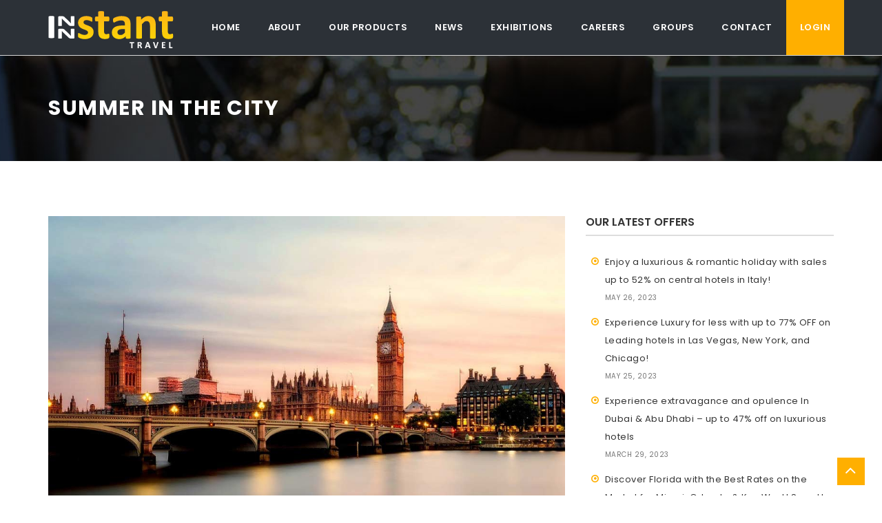

--- FILE ---
content_type: text/html; charset=UTF-8
request_url: https://www.innstant.travel/2023/03/28/uk-cities-enjoy-the-finest-of-4-5-star-luxury-with-savings-up-to-33/
body_size: 6312
content:
<!DOCTYPE html>
<html lang="en">
    <head>
        <meta charset="utf-8">
        <meta http-equiv="x-ua-compatible" content="ie=edge">
        <title>UK Cities! Enjoy the finest of 4 &#038; 5 star luxury with Savings Up to 33%! | </title>
        <link rel="stylesheet" type="text/css" media="all" href="https://www.innstant.travel/wp-content/themes/revsonWP/style.css" />
        <meta name="viewport" content="width=device-width, initial-scale=1">

        <!-- favicons -->
        <link rel="shortcut icon" href="https://www.innstant.travel/wp-content/themes/revsonWP/assets/favicon/favicon.ico">
        <!-- <link rel="apple-touch-icon" href="assets/favicon/apple-icon-57x57.png">
        <link rel="apple-touch-icon" sizes="72x72" href="assets/favicon/apple-icon-72x72.png">
        <link rel="apple-touch-icon" sizes="114x114" href="assets/favicon/apple-icon-114x114.png">
        <link rel="apple-touch-icon" sizes="144x144" href="assets/favicon/apple-icon-144x144.png"> -->
		<link rel='dns-prefetch' href='//s.w.org' />
<link rel="alternate" type="application/rss+xml" title="Innstant Travel &raquo; UK Cities! Enjoy the finest of 4 &#038; 5 star luxury with Savings Up to 33%! Comments Feed" href="https://www.innstant.travel/2023/03/28/uk-cities-enjoy-the-finest-of-4-5-star-luxury-with-savings-up-to-33/feed/" />
		<script type="text/javascript">
			window._wpemojiSettings = {"baseUrl":"https:\/\/s.w.org\/images\/core\/emoji\/11.2.0\/72x72\/","ext":".png","svgUrl":"https:\/\/s.w.org\/images\/core\/emoji\/11.2.0\/svg\/","svgExt":".svg","source":{"concatemoji":"https:\/\/www.innstant.travel\/wp-includes\/js\/wp-emoji-release.min.js?ver=5.1.21"}};
			!function(e,a,t){var n,r,o,i=a.createElement("canvas"),p=i.getContext&&i.getContext("2d");function s(e,t){var a=String.fromCharCode;p.clearRect(0,0,i.width,i.height),p.fillText(a.apply(this,e),0,0);e=i.toDataURL();return p.clearRect(0,0,i.width,i.height),p.fillText(a.apply(this,t),0,0),e===i.toDataURL()}function c(e){var t=a.createElement("script");t.src=e,t.defer=t.type="text/javascript",a.getElementsByTagName("head")[0].appendChild(t)}for(o=Array("flag","emoji"),t.supports={everything:!0,everythingExceptFlag:!0},r=0;r<o.length;r++)t.supports[o[r]]=function(e){if(!p||!p.fillText)return!1;switch(p.textBaseline="top",p.font="600 32px Arial",e){case"flag":return s([55356,56826,55356,56819],[55356,56826,8203,55356,56819])?!1:!s([55356,57332,56128,56423,56128,56418,56128,56421,56128,56430,56128,56423,56128,56447],[55356,57332,8203,56128,56423,8203,56128,56418,8203,56128,56421,8203,56128,56430,8203,56128,56423,8203,56128,56447]);case"emoji":return!s([55358,56760,9792,65039],[55358,56760,8203,9792,65039])}return!1}(o[r]),t.supports.everything=t.supports.everything&&t.supports[o[r]],"flag"!==o[r]&&(t.supports.everythingExceptFlag=t.supports.everythingExceptFlag&&t.supports[o[r]]);t.supports.everythingExceptFlag=t.supports.everythingExceptFlag&&!t.supports.flag,t.DOMReady=!1,t.readyCallback=function(){t.DOMReady=!0},t.supports.everything||(n=function(){t.readyCallback()},a.addEventListener?(a.addEventListener("DOMContentLoaded",n,!1),e.addEventListener("load",n,!1)):(e.attachEvent("onload",n),a.attachEvent("onreadystatechange",function(){"complete"===a.readyState&&t.readyCallback()})),(n=t.source||{}).concatemoji?c(n.concatemoji):n.wpemoji&&n.twemoji&&(c(n.twemoji),c(n.wpemoji)))}(window,document,window._wpemojiSettings);
		</script>
		<style type="text/css">
img.wp-smiley,
img.emoji {
	display: inline !important;
	border: none !important;
	box-shadow: none !important;
	height: 1em !important;
	width: 1em !important;
	margin: 0 .07em !important;
	vertical-align: -0.1em !important;
	background: none !important;
	padding: 0 !important;
}
</style>
	<link rel='stylesheet' id='wp-block-library-css'  href='https://www.innstant.travel/wp-includes/css/dist/block-library/style.min.css?ver=5.1.21' type='text/css' media='all' />
<link rel='stylesheet' id='contact-form-7-css'  href='https://www.innstant.travel/wp-content/plugins/contact-form-7/includes/css/styles.css?ver=5.1.1' type='text/css' media='all' />
<script type='text/javascript' src='https://www.innstant.travel/wp-includes/js/jquery/jquery.js?ver=1.12.4'></script>
<script type='text/javascript' src='https://www.innstant.travel/wp-includes/js/jquery/jquery-migrate.min.js?ver=1.4.1'></script>
<link rel='https://api.w.org/' href='https://www.innstant.travel/wp-json/' />
<link rel="EditURI" type="application/rsd+xml" title="RSD" href="https://www.innstant.travel/xmlrpc.php?rsd" />
<link rel="wlwmanifest" type="application/wlwmanifest+xml" href="https://www.innstant.travel/wp-includes/wlwmanifest.xml" /> 
<link rel='prev' title='Win €100 Every Day!' href='https://www.innstant.travel/2023/03/22/win-e100-every-day/' />
<link rel='next' title='Discover Florida with the Best Rates on the Market for Miami, Orlando &#038; Key West! Save Up to 69%!' href='https://www.innstant.travel/2023/03/29/discover-florida-with-the-best-rates-on-the-market-for-miami-orlando-key-west-save-up-to-69/' />
<meta name="generator" content="WordPress 5.1.21" />
<link rel="canonical" href="https://www.innstant.travel/2023/03/28/uk-cities-enjoy-the-finest-of-4-5-star-luxury-with-savings-up-to-33/" />
<link rel='shortlink' href='https://www.innstant.travel/?p=858' />
<link rel="alternate" type="application/json+oembed" href="https://www.innstant.travel/wp-json/oembed/1.0/embed?url=https%3A%2F%2Fwww.innstant.travel%2F2023%2F03%2F28%2Fuk-cities-enjoy-the-finest-of-4-5-star-luxury-with-savings-up-to-33%2F" />
<link rel="alternate" type="text/xml+oembed" href="https://www.innstant.travel/wp-json/oembed/1.0/embed?url=https%3A%2F%2Fwww.innstant.travel%2F2023%2F03%2F28%2Fuk-cities-enjoy-the-finest-of-4-5-star-luxury-with-savings-up-to-33%2F&#038;format=xml" />
    </head>
	
    <body>
        <div id="container">

        <!-- Start Header & Navigation Section -->
        <header class="clearfix" id="header">
            <!-- Static navbar -->
            <nav class="navbar navbar-default primary-color">
                 
                <div class="container">
					
                    <div class="navbar-header">
                        <button type="button" class="navbar-toggle" data-toggle="collapse" data-target=".navbar-collapse">
                            <span class="icon-bar"></span>
                            <span class="icon-bar"></span>
                            <span class="icon-bar"></span>
                        </button>
                        <a class="navbar-brand" href="https://www.innstant.travel"><img alt="" src="https://www.innstant.travel/wp-content/themes/revsonWP/assets/images/logo/logo-white.png"></a>
                    </div>
                    <div class="collapse navbar-collapse"><ul id="menu-header-navigation" class="nav navbar-nav navbar-right"><li itemscope="itemscope" itemtype="https://www.schema.org/SiteNavigationElement" id="menu-item-61" class="menu-item menu-item-type-post_type menu-item-object-page menu-item-home menu-item-61"><a title="Home" href="https://www.innstant.travel/">Home</a></li>
<li itemscope="itemscope" itemtype="https://www.schema.org/SiteNavigationElement" id="menu-item-64" class="menu-item menu-item-type-post_type menu-item-object-page menu-item-64"><a title="About" href="https://www.innstant.travel/about/">About</a></li>
<li itemscope="itemscope" itemtype="https://www.schema.org/SiteNavigationElement" id="menu-item-59" class="menu-item menu-item-type-post_type menu-item-object-page menu-item-59"><a title="Our Products" href="https://www.innstant.travel/our-products/">Our Products</a></li>
<li itemscope="itemscope" itemtype="https://www.schema.org/SiteNavigationElement" id="menu-item-60" class="menu-item menu-item-type-post_type menu-item-object-page current_page_parent menu-item-60"><a title="News" href="https://www.innstant.travel/news/">News</a></li>
<li itemscope="itemscope" itemtype="https://www.schema.org/SiteNavigationElement" id="menu-item-62" class="menu-item menu-item-type-post_type menu-item-object-page menu-item-62"><a title="Exhibitions" href="https://www.innstant.travel/exhibitions/">Exhibitions</a></li>
<li itemscope="itemscope" itemtype="https://www.schema.org/SiteNavigationElement" id="menu-item-63" class="menu-item menu-item-type-post_type menu-item-object-page menu-item-63"><a title="Careers" href="https://www.innstant.travel/careers/">Careers</a></li>
<li itemscope="itemscope" itemtype="https://www.schema.org/SiteNavigationElement" id="menu-item-935" class="menu-item menu-item-type-post_type menu-item-object-page menu-item-935"><a title="Groups" href="https://www.innstant.travel/groups/">Groups</a></li>
<li itemscope="itemscope" itemtype="https://www.schema.org/SiteNavigationElement" id="menu-item-65" class="menu-item menu-item-type-post_type menu-item-object-page menu-item-65"><a title="Contact" href="https://www.innstant.travel/contact/">Contact</a></li>
<li itemscope="itemscope" itemtype="https://www.schema.org/SiteNavigationElement" id="menu-item-66" class="menu-item menu-item-type-custom menu-item-object-custom menu-item-66"><a title="Login" target="_blank" href="https://b2b.innstant.travel">Login</a></li>
</ul></div>                </div>
            </nav>
        </header>
        <!-- End Header -->
        <!-- End Header & Navigation Section --><!-- Start Page Banner Section -->
        <section class="breadcrumb-section parallax" style="background-image: url(https://www.innstant.travel/wp-content/themes/revsonWP/assets/images/bg/breadcrumb4.jpg);background-position: center -90px;">
            <div class="container">
                <div class="row">
                    <div class="col-md-5">
                        <div class="page-title">
                            								<h1>Summer in the city</h1>
							                        </div>
                    </div>
                    <div class="col-md-7">
                        <!-- <div class="breadcrumb">
                            <ul>
                                <li>You Are Here :</li>
                                <li><a href="#">Home</a></li>
                                <li><a href="#">Blog</a></li>
                                <li>Single Post</li>
                            </ul>
                        </div> -->
                    </div>
                </div>
            </div>
        </section>
        <!-- End Page Banner Section -->

        <!-- Start Blog Section -->
        <section class="pad80">
            <div class="container">
                <div class="row">
                    <div class="col-md-8">
                        						<div class="single-blog-post">
								<div class="blog-img">
									<img width="1078" height="648" src="https://www.innstant.travel/wp-content/uploads/2023/03/Latest-Offers_UK-cities.jpg" class="attachment-full size-full wp-post-image" alt="" srcset="https://www.innstant.travel/wp-content/uploads/2023/03/Latest-Offers_UK-cities.jpg 1078w, https://www.innstant.travel/wp-content/uploads/2023/03/Latest-Offers_UK-cities-300x180.jpg 300w, https://www.innstant.travel/wp-content/uploads/2023/03/Latest-Offers_UK-cities-768x462.jpg 768w, https://www.innstant.travel/wp-content/uploads/2023/03/Latest-Offers_UK-cities-1024x616.jpg 1024w" sizes="(max-width: 1078px) 100vw, 1078px" />								</div>
															<!-- Block for special offers -->
							<div class="post-content">
									<div class="left-part">
										<div class="blog-date">
											<span class="blog_date">
												<span class="date">28</span><br><span class="month">Mar</span>
												</span>
											<div class="clr">&nbsp;</div>
										</div>
									</div>
									<div class="right-part">
										<div class="post-title">
											<h3><a href="#">UK Cities! Enjoy the finest of 4 &#038; 5 star luxury with Savings Up to 33%!</a></h3>
										</div>
										<div class="post-text"></div>
									
							<br>
									
								<table style="width:100%;">
									<thead>
										<tr style="background:#cccccc;">
											<th class="stars-cell">Stars</th>
											<th class="destination-cell">Destination</th>
											<th class="hotel-cell">Hotel Name</th>
											<th class="board-cell">Board</th>
											<th class="save-cell">SAVE up&nbsp;to</th>
											<th>&nbsp;</th>
										</tr>
									</thead>
									<tbody>
																				<tr>
											<td class="stars-cell">4*</td>
											<td class="destination-cell">London</td>
											<td class="hotel-cell"><a href="https://b2b.innstant.travel/hotel/grange-tower-bridge-hotel-151982?service=hotels&searchQuery=hotel-151982&startDate=2023-06-01&endDate=2023-06-06&adults=2&children=" target="_blank">Leonardo Royal Hotel London Tower Bridge	</a></td>
											<td class="board-cell">RO</td>
											<td class="save-cell">31%</td>
											<td class="button-cell"><a href="https://b2b.innstant.travel/hotel/grange-tower-bridge-hotel-151982?service=hotels&searchQuery=hotel-151982&startDate=2023-06-01&endDate=2023-06-06&adults=2&children=" class="btn btn-primary" target="_blank">Book Now</a></td>
										</tr>
																				<tr>
											<td class="stars-cell">4*</td>
											<td class="destination-cell">Liverpool</td>
											<td class="hotel-cell"><a href="https://b2b.innstant.travel/hotel/innside-by-melia-liverpool-848440?service=hotels&searchQuery=hotel-848440&startDate=2023-06-04&endDate=2023-06-09&adults=2&children=" target="_blank">Innside by Melia Liverpool	</a></td>
											<td class="board-cell">BB</td>
											<td class="save-cell">25%</td>
											<td class="button-cell"><a href="https://b2b.innstant.travel/hotel/innside-by-melia-liverpool-848440?service=hotels&searchQuery=hotel-848440&startDate=2023-06-04&endDate=2023-06-09&adults=2&children=" class="btn btn-primary" target="_blank">Book Now</a></td>
										</tr>
																				<tr>
											<td class="stars-cell">4*</td>
											<td class="destination-cell">Liverpool</td>
											<td class="hotel-cell"><a href="https://b2b.innstant.travel/hotel/hard-days-night-20299?service=hotels&searchQuery=hotel-20299&startDate=2023-06-04&endDate=2023-06-09&adults=2&children=" target="_blank">Hard Days Night	</a></td>
											<td class="board-cell">BB</td>
											<td class="save-cell">29%</td>
											<td class="button-cell"><a href="https://b2b.innstant.travel/hotel/hard-days-night-20299?service=hotels&searchQuery=hotel-20299&startDate=2023-06-04&endDate=2023-06-09&adults=2&children=" class="btn btn-primary" target="_blank">Book Now</a></td>
										</tr>
																				<tr>
											<td class="stars-cell">4*</td>
											<td class="destination-cell">Bath</td>
											<td class="hotel-cell"><a href="https://b2b.innstant.travel/hotel/hilton-bath-city-hotel-751?service=hotels&searchQuery=city-623&startDate=2023-06-01&endDate=2023-06-06&adults=2&children=" target="_blank">Hilton Bath City Hotel	</a></td>
											<td class="board-cell">BB</td>
											<td class="save-cell">33%</td>
											<td class="button-cell"><a href="https://b2b.innstant.travel/hotel/hilton-bath-city-hotel-751?service=hotels&searchQuery=city-623&startDate=2023-06-01&endDate=2023-06-06&adults=2&children=" class="btn btn-primary" target="_blank">Book Now</a></td>
										</tr>
																				<tr>
											<td class="stars-cell">5*</td>
											<td class="destination-cell">Bath</td>
											<td class="hotel-cell"><a href="https://b2b.innstant.travel/hotel/macdonald-bath-spa-2319?service=hotels&searchQuery=hotel-2319&startDate=2023-06-01&endDate=2023-06-06&adults=2&children=" target="_blank">Macdonald Bath Spa	</a></td>
											<td class="board-cell">RO</td>
											<td class="save-cell">23%</td>
											<td class="button-cell"><a href="https://b2b.innstant.travel/hotel/macdonald-bath-spa-2319?service=hotels&searchQuery=hotel-2319&startDate=2023-06-01&endDate=2023-06-06&adults=2&children=" class="btn btn-primary" target="_blank">Book Now</a></td>
										</tr>
																			</tbody>
								</table>
								<br><br>
																	</div>
							</div>
							
							<!-- End of special offers -->
														<ul class="pagination">
								<li><a href="https://www.innstant.travel/2023/03/22/gday-mate-save-up-to-45-on-the-next-australian-adventure/" rel="prev">Previous Offer</a>								</li>
								<li><a href="https://www.innstant.travel/2023/03/29/discover-florida-with-the-best-rates-on-the-market-for-miami-orlando-key-west-save-up-to-69/" rel="next">Next Offer</a>								</li>
							</ul>

                        </div>
                        						                    </div>
                    <div class="col-md-4">
                       <div class="right-sidebar">
	<div class="widget widget-archive">
		<div class="widget-title">
						<h3>Our Latest Offers</h3>
		</div>
		<ul class="fa-ul">
							<li><i class="fa-li fa fa-dot-circle-o"></i><a href="
					https://www.innstant.travel/2023/05/26/enjoy-a-luxurious-romantic-holiday-with-sales-up-to-52-on-central-hotels-in-italy/					">Enjoy a luxurious &#038; romantic holiday with sales up to 52% on central hotels in Italy!</a> <span style="text-transform:uppercase;color:#767676;display:block;font-size:10px;">May 26, 2023</span></li>
							<li><i class="fa-li fa fa-dot-circle-o"></i><a href="
					https://www.innstant.travel/2023/05/25/experience-luxury-for-less-with-up-to-77-off-on-leading-hotels-in-las-vegas-new-york-and-chicago/					">Experience Luxury for less with up to 77% OFF on Leading hotels in Las Vegas, New York, and Chicago!</a> <span style="text-transform:uppercase;color:#767676;display:block;font-size:10px;">May 25, 2023</span></li>
							<li><i class="fa-li fa fa-dot-circle-o"></i><a href="
					https://www.innstant.travel/2023/03/29/experience-extravagance-and-opulence-in-dubai-abu-dhabi-up-to-47-off-on-luxurious-hotels/					">Experience extravagance and opulence In Dubai &#038; Abu Dhabi &#8211; up to 47% off on luxurious hotels</a> <span style="text-transform:uppercase;color:#767676;display:block;font-size:10px;">March 29, 2023</span></li>
							<li><i class="fa-li fa fa-dot-circle-o"></i><a href="
					https://www.innstant.travel/2023/03/29/discover-florida-with-the-best-rates-on-the-market-for-miami-orlando-key-west-save-up-to-69/					">Discover Florida with the Best Rates on the Market for Miami, Orlando &#038; Key West! Save Up to 69%!</a> <span style="text-transform:uppercase;color:#767676;display:block;font-size:10px;">March 29, 2023</span></li>
							<li><i class="fa-li fa fa-dot-circle-o"></i><a href="
					https://www.innstant.travel/2023/03/28/uk-cities-enjoy-the-finest-of-4-5-star-luxury-with-savings-up-to-33/					">UK Cities! Enjoy the finest of 4 &#038; 5 star luxury with Savings Up to 33%!</a> <span style="text-transform:uppercase;color:#767676;display:block;font-size:10px;">March 28, 2023</span></li>
							<li><i class="fa-li fa fa-dot-circle-o"></i><a href="
					https://www.innstant.travel/2023/03/22/gday-mate-save-up-to-45-on-the-next-australian-adventure/					">G&#8217;Day, Mate! Save Up to 45% on the next Australian adventure!</a> <span style="text-transform:uppercase;color:#767676;display:block;font-size:10px;">March 22, 2023</span></li>
							<li><i class="fa-li fa fa-dot-circle-o"></i><a href="
					https://www.innstant.travel/2023/03/16/save-up-to-38-on-your-next-trip-to-dublin-belfast/					">Save up to 38% on your next trip to Dublin &#038; Belfast!</a> <span style="text-transform:uppercase;color:#767676;display:block;font-size:10px;">March 16, 2023</span></li>
							<li><i class="fa-li fa fa-dot-circle-o"></i><a href="
					https://www.innstant.travel/2023/03/15/explore-the-beautiful-greek-islands-for-less-book-now-and-let-the-adventure-begin/					">Explore the beautiful Greek Islands for less &#8211;  Book Now and let the adventure begin!</a> <span style="text-transform:uppercase;color:#767676;display:block;font-size:10px;">March 15, 2023</span></li>
							<li><i class="fa-li fa fa-dot-circle-o"></i><a href="
					https://www.innstant.travel/2023/03/15/save-up-to-65-on-brown-hotels-in-dreamy-destinations-in-greece/					">Save up to 65% on Brown Hotels in dreamy destinations in Greece!</a> <span style="text-transform:uppercase;color:#767676;display:block;font-size:10px;">March 15, 2023</span></li>
							<li><i class="fa-li fa fa-dot-circle-o"></i><a href="
					https://www.innstant.travel/2019/06/17/%e2%98%80%ef%b8%8f-save-up-to-21-off-los-angeles-and-anaheim-hotels-%e2%98%80%ef%b8%8f/					">☀️ Save Up To 21% Off Los Angeles and Anaheim Hotels ☀️</a> <span style="text-transform:uppercase;color:#767676;display:block;font-size:10px;">June 17, 2019</span></li>
					</ul>
	</div>
			<div class="widget widget-category">
			<div class="widget-title">
				<h3>Media Downloads</h3>
			</div>
			<ul class="fa-ul">
				<li><i class="fa-li fa fa-file-pdf-o"></i><a href="https://www.innstant.travel/wp-content/themes/revsonWP/assets/files/Innstant-Group_brochure_EN.pdf" target="_blank">Innstant Group brochure</a>
					<span style="text-transform:uppercase;color:#767676;display:block;font-size:10px;">PDF, 233 KB</span>
				</li>
				<!-- <li><i class="fa-li fa fa-file-pdf-o"></i><a href="https://www.innstant.travel/wp-content/themes/revsonWP/assets/files/Smart-Tools_brochure_EN.pdf" target="_blank">Innstant Travel brochure</a>
					<span style="text-transform:uppercase;color:#767676;display:block;font-size:10px;">PDF, 397 KB</span>
				</li> -->
			</ul>
		</div>
		<!-- <div class="widget widget-category">
		<div class="widget-title">
			<h3>Blog Categories</h3>
		</div>
		<ul>
			<li><a href="#">Blog (4)</a></li>
			<li><a href="#">Template (4)</a></li>
		</ul>
	</div>
	<div class="widget widget-tag">
		<div class="widget-title">
			<h3>Tag Cloud</h3>
		</div>
		<ul class="tags-list">
			<li><a href="#">Business</a></li>
			<li><a href="#">Joomla</a></li>
			<li><a href="#">HTML</a></li>
			<li><a href="#">Template</a></li>
			<li><a href="#">Wordpress</a></li>
		</ul>
	</div>
	<div class="widget widget-text">
		<div class="widget-title">
			<h3>Text Widget</h3>
		</div>
		<p>Suspendisse urna nibh, viverra non, semper suscipit, posuere a, pede.</p>
		<p>Donec nec justo eget felis facilisis fermentum. Aliquam porttitor mauris sit amet orci.</p>
	</div>
	<div class="widget widget-text">
		<div class="widget-title">
			<h3>Contact Right</h3>
		</div>
		<p>You can contact or visit us during working time.</p>
		<p>Tel: 1234 - 5678 - 9012</p>
		<p>Email: support@example.com</p>
		<p>Working Hours: 8:00 a.m - 17:00 a.m</p>
	</div> -->
	<!--<div class="widget widget-social">
		<ul>
			<li><a href="https://www.linkedin.com/company/innstant-group" target="_blank"><i class="fa fa-linkedin"></i></a></li>
			<li><a href="https://www.facebook.com/innstanttravelteam/" target="_blank"><i class="fa fa-facebook"></i></a></li>
		</ul>
	</div> -->
</div>                    </div>
                </div>
                
            </div>
        </section>
        <!-- End Blog Section -->
<!-- Start Footer & Copyright Section -->
        <section class="footer-section pad-t30 pad-b30 parallax" style="background-image: url(https://www.innstant.travel/wp-content/themes/revsonWP/assets/images/bg/bg3.jpg); background-position: 50% 20%;">
            <div class="container">
                <div class="row">
                    <ul class="widget-social">
						<li><a href="https://www.linkedin.com/company/innstant-travel" target="_blank"><i class="fa fa-linkedin"></i></a></li>
						<li><a href="https://www.facebook.com/innstanttravelteam/" target="_blank"><i class="fa fa-facebook"></i></a></li>
					</ul>
					<div class="copyright">
                        <div class="col-md-4">
                            <div class="copyright-text">
                                <p>&copy; 2025 Innstant Travel. All Rights Reserved.</p>
                            </div>
                        </div>
                        <div class="col-md-8">
                            <div class="footer-menu">
                                <ul>
									<div class="menu-footer-navigation-container"><ul id="menu-footer-navigation" class="menu"><li id="menu-item-67" class="menu-item menu-item-type-post_type menu-item-object-page menu-item-67"><a href="https://www.innstant.travel/terms-of-use/">Terms &#038; Conditions</a></li>
<li id="menu-item-68" class="menu-item menu-item-type-post_type menu-item-object-page menu-item-68"><a href="https://www.innstant.travel/privacy-policy/">Privacy Policy</a></li>
<li id="menu-item-734" class="menu-item menu-item-type-post_type menu-item-object-page menu-item-734"><a href="https://www.innstant.travel/environment-and-sustainability-policy/">Environment and Sustainability Policy</a></li>
</ul></div>                                    <!-- <li><a href="#">News</a></li>
                                    <li><a href="#">FAQs</a></li>
                                    <li><a href="#">Careers</a></li>
                                    <li><a href="#">Privacy Policy</a></li>
                                    <li><a href="#">Terms of Use</a></li> -->
                                </ul>
                            </div>
                        </div>
                    </div>
                </div>
            </div>
        </section>
        <!-- End Footer & Copyright Section -->


        <!-- Start Back to Top -->
        <div id="back-to-top" class="back-to-top reveal">
            <i class="fa fa-angle-up fa-2x"></i>
        </div>
        <!-- End Back to Top -->

    </div>
	<script type='text/javascript'>
/* <![CDATA[ */
var wpcf7 = {"apiSettings":{"root":"https:\/\/www.innstant.travel\/wp-json\/contact-form-7\/v1","namespace":"contact-form-7\/v1"}};
/* ]]> */
</script>
<script type='text/javascript' src='https://www.innstant.travel/wp-content/plugins/contact-form-7/includes/js/scripts.js?ver=5.1.1'></script>
<script type='text/javascript' src='https://www.innstant.travel/wp-includes/js/wp-embed.min.js?ver=5.1.21'></script>
<script type='text/javascript' src='https://www.innstant.travel/wp-content/themes/revsonWP/assets/bootstrap/js/bootstrap.min.js?ver=5.1.21'></script>
<script type='text/javascript' src='https://www.innstant.travel/wp-content/themes/revsonWP/assets/js/rev_slider/jquery.themepunch.tools.min.js?ver=5.1.21'></script>
<script type='text/javascript' src='https://www.innstant.travel/wp-content/themes/revsonWP/assets/js/rev_slider/jquery.themepunch.revolution.min.js?ver=5.1.21'></script>
<script type='text/javascript' src='https://www.innstant.travel/wp-content/themes/revsonWPassets/js/rev_slider/extensions/revolution.extension.actions.min.js?ver=5.1.21'></script>
<script type='text/javascript' src='https://www.innstant.travel/wp-content/themes/revsonWP/assets/js/rev_slider/extensions/revolution.extension.carousel.min.js?ver=5.1.21'></script>
<script type='text/javascript' src='https://www.innstant.travel/wp-content/themes/revsonWP/assets/js/rev_slider/extensions/revolution.extension.kenburn.min.js?ver=5.1.21'></script>
<script type='text/javascript' src='https://www.innstant.travel/wp-content/themes/revsonWP/assets/js/rev_slider/extensions/revolution.extension.layeranimation.min.js?ver=5.1.21'></script>
<script type='text/javascript' src='https://www.innstant.travel/wp-content/themes/revsonWP/assets/js/rev_slider/extensions/revolution.extension.migration.min.js?ver=5.1.21'></script>
<script type='text/javascript' src='https://www.innstant.travel/wp-content/themes/revsonWP/assets/js/rev_slider/extensions/revolution.extension.navigation.min.js?ver=5.1.21'></script>
<script type='text/javascript' src='https://www.innstant.travel/wp-content/themes/revsonWP/assets/js/rev_slider/extensions/revolution.extension.parallax.min.js?ver=5.1.21'></script>
<script type='text/javascript' src='https://www.innstant.travel/wp-content/themes/revsonWP/assets/js/rev_slider/extensions/revolution.extension.slideanims.min.js?ver=5.1.21'></script>
<script type='text/javascript' src='https://www.innstant.travel/wp-content/themes/revsonWP/assets/js/rev_slider/extensions/revolution.extension.video.min.js?ver=5.1.21'></script>
<script type='text/javascript' src='https://www.innstant.travel/wp-content/themes/revsonWP/assets/js/jquery.appear.js?ver=5.1.21'></script>
<script type='text/javascript' src='https://www.innstant.travel/wp-content/themes/revsonWP/assets/js/jquery.countTo.js?ver=5.1.21'></script>
<script type='text/javascript' src='https://www.innstant.travel/wp-content/themes/revsonWP/assets/js/wow.min.js?ver=5.1.21'></script>
<script type='text/javascript' src='https://www.innstant.travel/wp-content/themes/revsonWP/assets/js/jquery.isotope.min.js?ver=5.1.21'></script>
<script type='text/javascript' src='https://www.innstant.travel/wp-content/themes/revsonWP/assets/js/lightbox.js?ver=5.1.21'></script>
<script type='text/javascript' src='https://www.innstant.travel/wp-content/themes/revsonWP/assets/js/owl.carousel.js?ver=5.1.21'></script>
<script type='text/javascript' src='https://www.innstant.travel/wp-content/themes/revsonWP/assets/js/jquery.easypiechart.js?ver=5.1.21'></script>
<script type='text/javascript' src='https://www.innstant.travel/wp-content/themes/revsonWP/assets/js/jquery.mb.YTPlayer.js?ver=5.1.21'></script>
<script type='text/javascript' src='https://www.innstant.travel/wp-content/themes/revsonWP/assets/js/map.js?ver=5.1.21'></script>
<script type='text/javascript' src='https://maps.googleapis.com/maps/api/js?key=AIzaSyD8c_ZEomRgrWFdh4iS7uETEK5xmnqbrgM&#038;callback=initMap&#038;ver=5.1.21'></script>
<script type='text/javascript' src='https://www.innstant.travel/wp-content/themes/revsonWP/assets/js/main.js?ver=5.1.21'></script>
    </body>
</html>

--- FILE ---
content_type: text/css
request_url: https://www.innstant.travel/wp-content/themes/revsonWP/style.css
body_size: 14670
content:
/*
Description: Innstant Travel website template
Version: 0.0.1
Tags: innstant
*/
/* load google font */
@import url("https://fonts.googleapis.com/css?family=Poppins:300,400,500,600,700");
/* Bootstrap css */
@import url("assets/bootstrap/css/bootstrap.min.css");
/* revolution slider css */
@import url("assets/css/rev_slider/settings.css");
@import url("assets/css/rev_slider/layers.css");
@import url("assets/css/rev_slider/navigation.css");
/* fontawesome css */
@import url("assets/css/font-awesome.min.css");
/* ET Lineicon CSS */
@import url("assets/css/lineicon.css");
/* Light Box CSS */
@import url("assets/css/lightbox.css");
/* Animate CSS */
@import url("assets/css/animate.css");
/* Owl Carousel CSS */
@import url("assets/css/owl.carousel.css");
@import url("assets/css/owl.theme.css");
@import url("assets/css/owl.transitions.css");
	
body {
  font-family: "Poppins", sans-serif;
  color: #333;
  font-size: 13px;
  line-height: 26px;
  font-weight: 400;
  letter-spacing: .5px;
  overflow-x: hidden;
  text-rendering: optimizeLegibility !important;
  -webkit-font-smoothing: antialiased !important; }

#container {
  background: #fff;
  position: relative;
  overflow-x: hidden;
  margin: 0 auto; }

.boxed-page {
  position: relative;
  overflow-x: hidden;
  width: 1220px;
  margin: 0 auto;
  background-color: #fff;
  -webkit-box-shadow: 0 0 10px rgba(0, 0, 0, 0.3);
  -moz-box-shadow: 0 0 10px rgba(0, 0, 0, 0.3);
  -o-box-shadow: 0 0 10px rgba(0, 0, 0, 0.3);
  box-shadow: 0 0 10px rgba(0, 0, 0, 0.3); }
  .boxed-page .tp-leftarrow {
    left: 70px !important; }
  .boxed-page .tp-rightarrow {
    left: 95% !important; }
  .boxed-page .navbar-fixed-top {
    max-width: 1220px;
    margin: 0 auto; }

/*ul, ol {
  margin: 0;
  padding: 0;
  list-style: none; }
*/
h1, h2, h3, h4, h5, h6 {
  text-transform: uppercase;
  margin: 0;
  padding: 0;
  font-weight: 600;
  color: #333;
  font-family: "Poppins", sans-serif !important; }

img {
  max-width: 100%;
  height: auto; }

.text-left {
  text-align: left; }

.text-right {
  text-align: right; }

.text-brand-color {
  color: #ffaf00; }

.img-center {
  margin-left: auto;
  margin-right: auto; }

.circle {
  -webkit-border-radius: 100%;
  border-radius: 100%; }

.white {
  color: #fff !important; }

a {
  -webkit-transition: all 0.3s;
  transition: all 0.3s;
  text-decoration: none; }
  a:hover {
    text-decoration: none; }
  a:focus {
    text-decoration: none;
    color: #333;
    outline: 0; }

::-moz-selection {
  background: #ffaf00;
  color: #fff;
  text-shadow: none;
  outline: none; }

::selection {
  background: #ffaf00;
  color: #fff;
  text-shadow: none;
  outline: none; }

.main-container {
  overflow: hidden; }

fieldset {
	background: #f6f6f6;
}
fieldset legend {
	background: #cccccc;
	padding: 5px 10px;
}
fieldset fieldset legend {
	background: none;
}
table {
	width:100%;
}
table thead tr {
	background:#cccccc;
}
table tbody tr:hover {
	background: #f6f6f6;
}
table th {
	font-weight:normal;
}
table th, table td {
	padding:10px 5px !important;
}
table .stars-cell {
	text-align:center;
}
table .destination-cell {
	text-align:left;
}
table .hotel-cell {
	text-align:left;
}
table .board-cell {
	text-align:center;
}
table .save-cell {
	text-align:right;
}
table tbody .save-cell {
	font-size:20px;
	font-weight:bold;
	color:#9a287a;
}
table .button-cell {
	text-align:center;
}
table .button-cell a {
	/*padding:5px 12px;*/
}
.package-holder {
	background: #f6f6f6;
	margin-bottom:10px;
}
.package-holder h4 {
	background:#cccccc;
	padding:20px 10px;
}
.package-holder h4 > a {
	/*padding:5px 12px;*/
	float:right;
	margin:-10px 0 0 10px;
}
.package-holder img {
	width:200px;
	float:right;
	margin:10px 10px 0 20px;
}
.hotel-holder .price-info .package-sentence,
.package-holder h4 .package-sentence {
	display:block;
	float:right;
	font-weight:normal;
	color:#9a287a;
	text-transform: lowercase;
}
.hotel-holder .price-info .package-price,
.package-holder h4 .package-price {
	text-transform:uppercase;
	font-size:20px;
	font-weight:bold;
}
.package-holder p {
	padding:10px;
}
.hotel-holder {
	border:1px solid #bdbdbd;
	overflow:hidden;
	position:relative;
	margin-bottom:10px;
}
.hotel-holder img {
	float:left;
	width:200px;
	margin-right:10px;
	height:auto;
}
.hotel-holder .hotel-info {
	padding:10px;
	float:left;
	max-width:310px;
}
.hotel-holder .hotel-info h4 {
	text-transform:capitalize;
	padding-bottom:10px;
}
.hotel-holder .hotel-info h4 a {
	color:#333333;
}
.hotel-holder .hotel-info h4 a:hover {
	color:#ffaf00;
}
.hotel-holder .hotel-info .hotel-address {
	color:#999999;
	font-size:12px;
	line-height:1.5;
}
.hotel-holder .price-info {
	/*position:absolute;
	top:10px;
	right:10px;*/
	width:130px;
	text-align:right;
	float:right;
	margin:10px;
}
.hotel-holder .hotel-info .price-info .price-from {
	display:block;
}
.hotel-holder .hotel-info .price-info a {
	display:block;
}
.hotel-holder .hotel-info .star-rating {
	color:#ffaf00;
	font-size:14px;
	padding-bottom:8px;
}
.fa-map-marker:before {
    content: "\F041";
}
.fa-star:before {
    content: "\F005";
}
.fa-star-o::before {
    content: "\F006";
}
.dropcap {
  font-size: 38px;
  font-weight: 400;
  line-height: 58px;
  float: left;
  width: 60px;
  height: 60px;
  padding: 0 10px 0 14px; }
  .dropcap.bg {
    margin-right: 22px;
    margin-bottom: 0;
    color: #ffffff;
    background: #ffaf00;
    text-align: center; }
  .dropcap.yellow-bg {
    background: #f6d014;
    margin-right: 10px; }
  .dropcap.circle {
    border-radius: 50%; }
  .dropcap.rounded {
    border-radius: 5px; }

hr {
  margin-top: 0;
  margin-bottom: 0; }

.btn {
  -webkit-border-radius: 0;
  border-radius: 0;
  -webkit-transition: all 0.3s;
  transition: all 0.3s; }

.btn-primary {
  font-size: 14px;
  font-style: normal !important;
  line-height: 17px;
  margin: 0;
  padding: 12px 25px;
  letter-spacing: 0;
  text-transform: uppercase;
  color: #ffffff !important;
  border: 0;
  background: #ffaf00;
  text-shadow: none;
  -webkit-transition: 0.3s;
  -o-transition: 0.3s;
  transition: 0.3s; }
  .btn-primary:hover {
    background: #24252a;
    color: #ffaf00 !important; }
  .btn-primary.white {
    background: #fff;
    color: #ffaf00 !important; }
    .btn-primary.white:hover {
      background: #24252a; }
  .btn-primary.black {
    background: #24252a;
    color: #ffaf00 !important; }
    .btn-primary.black:hover {
      background: #fff;
      color: #ffaf00 !important; }
  .btn-primary.yellow {
    background: #f6d014;
    color: #ffffff !important; }
    .btn-primary.yellow:hover {
      background: #24252a; }
  .btn-primary.blue {
    background: #00bcd4;
    color: #ffffff !important; }
    .btn-primary.blue:hover {
      background: #24252a; }

.btn-white-bordered {
  border: 2px solid #fff;
  padding: 12px 25px;
  text-transform: uppercase;
  color: #fff; }
  .btn-white-bordered:hover {
    background: #ffaf00 !important;
    border-color: #ffaf00 !important; }

.right-half, .left-half {
  position: absolute;
  right: 0;
  top: 0;
  height: 100%;
  background-position: center center;
  background-size: cover; }
  .right-half.width33, .left-half.width33 {
    width: 33%; }
  .right-half.width50, .left-half.width50 {
    width: 50%; }

.left-half {
  left: 0; }

.breadcrumb-section {
  padding: 60px 0; }

.breadcrumb {
  background: transparent;
  border-radius: 0;
  color: #fff;
  float: right;
  font-size: 13px;
  font-weight: 600;
  text-transform: uppercase;
  margin-bottom: 0; }
  .breadcrumb li {
    display: inline-block;
    padding: 0 5px; }
    .breadcrumb li a {
      color: #fff;
      -webkit-transition: all 0.3s;
      transition: all 0.3s; }
      .breadcrumb li a:hover {
        color: #ffaf00; }
    .breadcrumb li:after {
      content: "/";
      padding-left: 5px; }
    .breadcrumb li:first-child:after, .breadcrumb li:last-child:after {
      content: ""; }

.page-title h1 {
  font-size: 30px;
  letter-spacing: 1.5px;
  font-weight: 700;
  text-transform: uppercase;
  margin: 0;
  color: #fff; }

.navbar-fixed-top {
  position: fixed !important;
  right: 0;
  left: 0;
  z-index: 1100;
  -webkit-animation-name: fadeInDown;
  animation-name: fadeInDown;
  animation-duration: .8s;
  -webkit-animation-duration: .8s;
  animation-timing-function: ease-in-out;
  -webkit-animation-timing-function: ease-in-out; }

.space-30 {
  margin-top: 30px; }

.mt60 {
  margin-top: 60px; }

.mt65 {
  margin-top: 65px; }

.mt30 {
  margin-top: 30px; }

.mt25 {
  margin-top: 25px; }

.mb15 {
  margin-bottom: 15px; }

.mb30 {
  margin-bottom: 30px; }

.mb60 {
  margin-bottom: 60px; }

.mr10 {
  margin-right: 10px; }

.pad15 {
  padding: 15px 0; }

.pad30 {
  padding: 30px 0; }

.pad50 {
  padding: 50px 0; }

.pad60 {
  padding: 60px 0; }

.pad80 {
  padding: 80px 0; }

.pad100 {
  padding: 100px 0; }

.pad120 {
  padding: 120px 0; }

.pad-t100 {
  padding-top: 100px; }

.pad-t80 {
  padding-top: 80px; }

.pad-t30 {
  padding-top: 30px; }

.pad-t60 {
  padding-top: 60px; }

.pad-t90 {
  padding-top: 90px; }

.pad-t120 {
  padding-top: 120px; }

.pad-b30 {
  padding-bottom: 30px; }

.pad-b40 {
  padding-bottom: 40px; }

.pad-b50 {
  padding-bottom: 50px; }

.pad-b60 {
  padding-bottom: 60px; }

.pad-b70 {
  padding-bottom: 70px; }

.pad-b80 {
  padding-bottom: 80px; }

.pad-b100 {
  padding-bottom: 100px; }

.section-title {
  position: relative;
  margin: 0 0 20px; }
  .section-title h3 {
    position: relative;
    font-size: 30px;
    line-height: 42px;
    color: #333; }
    .section-title h3 span {
      color: #ffaf00 !important; }
    /*.section-title h3:after {
      position: absolute;
      right: 0;
      bottom: 0;
      left: 0;
      width: 37px;
      height: 1px;
      margin: -20px auto;
      content: '';
      opacity: 1;
      background: #333; }*/
  .section-title.white h3 {
    color: #ffffff; }
    .section-title.white h3:after {
      background: #fff !important; }
  .section-title.left h3:after {
    left: 0;
    right: 100%; }
  .section-title span i:before {
    font-size: 40px;
    color: #ffaf00; }
  .section-title > h3 > span.tagline {
	font-size: 22px !important;
	color: #666 !important;}

.footer-title h3 {
  font-size: 17px;
  text-transform: uppercase;
  color: #ffffff;
  position: relative;
  margin-bottom: 20px; }

.section-title-sm h3 {
  font-size: 30px;
  line-height: 30px;
  text-transform: uppercase; }
  .section-title-sm h3 span {
    color: #ffaf00; }

.section-title-2 {
  font-size: 16px;
  line-height: 22px;
  position: relative;
  margin: 0 0 50px;
  color: #24252a; }
  .section-title-2 h3 {
    font-size: 16px;
    line-height: 22px;
    margin-bottom: 50px; }
    .section-title-2 h3 span {
      color: #ffaf00 !important; }
  .section-title-2:after {
    position: absolute;
    bottom: 0;
    left: 0;
    width: 25px;
    height: 2px;
    margin: -27px auto;
    content: '';
    opacity: 1;
    background: #ffaf00; }
  .section-title-2.white h3 {
    color: #ffffff; }
  .section-title-2 span i:before {
    font-size: 40px;
    color: #ffaf00; }
  .section-title-2.center {
    text-align: center; }
    .section-title-2.center:after {
      left: 0;
      right: 0;
      width: 40px;
      height: 3px;
      margin: -28px auto; }

blockquote {
  padding: 12.5px 25px;
  margin: 0 0 25px;
  font-style: italic;
  border-left: 3px solid #24252a; }
  blockquote.primary {
    border-left-color: #ffaf00; }
  blockquote.ash-bg {
    background-color: #f7f7f7; }

.divider {
  margin-top: 20px;
  margin-bottom: 20px;
  border-top: 1px solid #999; }
  .divider.dotted {
    border-top: 1px dotted #999; }
  .divider.dashed {
    border-top: 1px dashed #999; }

.bg-color-1 {
  background: #1f2125; }

.bg-color-2 {
  background: #111010; }

.parallax {
  background-repeat: no-repeat;
  background-attachment: fixed;
  background-position: 50% 0;
  background-size: cover; }

[class^="flaticon-"]:before,
[class*=" flaticon-"]:before,
[class^="flaticon-"]:after,
[class*=" flaticon-"]:after {
  margin-left: 0; }

.fa-ul li {
  padding: 5px 0; }
  .fa-ul li .fa-li {
    margin-top: 8px;
    color: #ffaf00; }

.flex-control-thumbs {
  margin: 20px 0 0;
  position: static;
  overflow: visible; }
  .flex-control-thumbs li {
    float: none;
    width: 60px;
    height: 60px;
    overflow: hidden;
    transform: rotate(-45deg);
    margin: 0 8px; }
  .flex-control-thumbs img {
    border: 2px solid #545454;
    opacity: 0.4;
    -webkit-transition: all 0.3s;
    transition: all 0.3s;
    position: relative;
    z-index: 0; }
    .flex-control-thumbs img.flex-active {
      border: 2px solid #ffaf00;
      z-index: 1; }
    .flex-control-thumbs img:hover {
      border: 2px solid #ffaf00;
      z-index: 1; }

.hvr-in {
  display: inline-block;
  vertical-align: middle;
  -webkit-transform: perspective(1px) translateZ(0);
  transform: perspective(1px) translateZ(0);
  box-shadow: 0 0 1px transparent;
  position: relative;
  background: #ffaf00;
  -webkit-transition-property: color;
  transition-property: color;
  -webkit-transition-duration: 0.3s;
  transition-duration: 0.3s; }
  .hvr-in:before {
    content: "";
    position: absolute;
    z-index: -1;
    top: 0;
    bottom: 0;
    left: 0;
    right: 0;
    background: #1f2125;
    -webkit-transform: scaleX(1);
    transform: scaleX(1);
    -webkit-transform-origin: 50%;
    transform-origin: 50%;
    -webkit-transition-property: transform;
    transition-property: transform;
    -webkit-transition-duration: 0.3s;
    transition-duration: 0.3s;
    -webkit-transition-timing-function: ease-out;
    transition-timing-function: ease-out; }
  .hvr-in:hover, .hvr-in:focus, .hvr-in:active {
    color: white; }
    .hvr-in:hover:before, .hvr-in:hover:before, .hvr-in:hover:before, .hvr-in:focus:before, .hvr-in:focus:before, .hvr-in:focus:before, .hvr-in:active:before, .hvr-in:active:before, .hvr-in:active:before {
      -webkit-transform: scaleX(0);
      transform: scaleX(0); }

.hvr-out {
  display: inline-block;
  vertical-align: middle;
  -webkit-transform: perspective(1px) translateZ(0);
  transform: perspective(1px) translateZ(0);
  box-shadow: 0 0 1px transparent;
  position: relative;
  background: #ffaf00;
  -webkit-transition-property: color;
  transition-property: color;
  -webkit-transition-duration: 0.3s;
  transition-duration: 0.3s; }
  .hvr-out:before {
    content: "";
    position: absolute;
    z-index: -1;
    top: 0;
    bottom: 0;
    left: 0;
    right: 0;
    background: #000;
    -webkit-transform: scaleX(0);
    transform: scaleX(0);
    -webkit-transform-origin: 50%;
    transform-origin: 50%;
    -webkit-transition-property: transform;
    transition-property: transform;
    -webkit-transition-duration: 0.3s;
    transition-duration: 0.3s;
    -webkit-transition-timing-function: ease-out;
    transition-timing-function: ease-out; }
  .hvr-out:hover, .hvr-out:focus, .hvr-out:active {
    color: white; }
    .hvr-out:hover:before, .hvr-out:hover:before, .hvr-out:hover:before, .hvr-out:focus:before, .hvr-out:focus:before, .hvr-out:focus:before, .hvr-out:active:before, .hvr-out:active:before, .hvr-out:active:before {
      -webkit-transform: scaleX(1);
      transform: scaleX(1); }

.shadow {
  box-shadow: -25px 0 30px -15px rgba(0, 0, 0, 0.15), 25px 0 30px -15px rgba(0, 0, 0, 0.15); }

.back-to-top.reveal {
  cursor: pointer;
  -webkit-transition: all .3s;
  -moz-transition: all .3s;
  -ms-transition: all .3s;
  -o-transition: all .3s;
  transition: all .3s;
  opacity: 30;
  filter: alpha(opacity=3000); }
  .back-to-top.reveal:focus, .back-to-top.reveal:active, .back-to-top.reveal:hover {
    background-color: #24252a;
    opacity: 100;
    filter: alpha(opacity=10000); }

.back-to-top {
  position: fixed;
  z-index: 1000;
  right: 25px;
  bottom: 15px;
  width: 40px;
  height: 40px;
  margin: 0;
  background-color: #ffaf00;
  opacity: 0;
  filter: alpha(opacity=0);
  -webkit-transition: opacity 350ms;
  -o-transition: opacity 350ms;
  transition: opacity 350ms; }
  .back-to-top i {
    position: absolute;
    top: 50%;
    left: 35%;
    margin-top: -15px;
    margin-left: -3px;
    color: #ffffff; }

@media screen and (min-width: 768px) {
  .navbar.navbar-default {
    margin-bottom: 0;
    background: #fff;
    border: none;
    border-radius: 0;
    border-bottom: 1px solid #d7d7d7;
    transition: all 0.2s ease-in-out;
    -moz-transition: all 0.2s ease-in-out;
    -webkit-transition: all 0.2s ease-in-out;
    -o-transition: all 0.2s ease-in-out; }
    .navbar.navbar-default .navbar-brand {
      margin-top: 1px; }
    .navbar.navbar-default .navbar-collapse {
      padding-left: 0;
      padding-right: 0; }
    .navbar.navbar-default .navbar-nav {
      transition: all 0.2s ease-in-out;
      -moz-transition: all 0.2s ease-in-out;
      -webkit-transition: all 0.2s ease-in-out;
      -o-transition: all 0.2s ease-in-out; }
      .navbar.navbar-default .navbar-nav > li {
        position: inherit; }
        .navbar.navbar-default .navbar-nav > li > a {
          color: #333;
          font-size: 13px;
          font-weight: 600;
          text-transform: uppercase;
          transition: all 0.2s ease-in-out;
          -moz-transition: all 0.2s ease-in-out;
          -webkit-transition: all 0.2s ease-in-out;
          -o-transition: all 0.2s ease-in-out;
          padding: 30px 20px; }
          .navbar.navbar-default .navbar-nav > li > a:hover, .navbar.navbar-default .navbar-nav > li.active > a {
            color: #ffaf00 !important;
			background-color: transparent !important;}
      .navbar.navbar-default .navbar-nav li.drop {
        position: relative; }
        .navbar.navbar-default .navbar-nav li.drop ul.drop-down {
          margin: 0;
          position: absolute;
          top: 80%;
          left: 0px;
          width: 240px;
          visibility: hidden;
          opacity: 0;
          z-index: 3;
          text-align: left;
          padding: 10px 20px;
          background: #ffffff;
          box-shadow: 0 0 4px #bdbdbd;
          -webkit-box-shadow: 0 0 4px #bdbdbd;
          -moz-box-shadow: 0 0 4px #bdbdbd;
          -o-box-shadow: 0 0 4px #bdbdbd;
          transition: all 0.2s ease-in-out;
          -moz-transition: all 0.2s ease-in-out;
          -webkit-transition: all 0.2s ease-in-out;
          -o-transition: all 0.2s ease-in-out; }
          .navbar.navbar-default .navbar-nav li.drop ul.drop-down li {
            list-style: none;
            display: block;
            margin: 0;
            position: relative; }
            .navbar.navbar-default .navbar-nav li.drop ul.drop-down li:last-child {
              border-bottom: 0; }
            .navbar.navbar-default .navbar-nav li.drop ul.drop-down li a {
              display: inline-block;
              text-transform: uppercase;
              text-decoration: none;
              transition: all 0.3s ease-in-out;
              -moz-transition: all 0.3s ease-in-out;
              -webkit-transition: all 0.3s ease-in-out;
              -o-transition: all 0.3s ease-in-out;
              display: block;
              color: #333;
              font-size: 13px;
              padding: 10px;
              font-weight: 400;
              margin: 0; }
              .navbar.navbar-default .navbar-nav li.drop ul.drop-down li a i {
                float: right; }
              .navbar.navbar-default .navbar-nav li.drop ul.drop-down li a:hover, .navbar.navbar-default .navbar-nav li.drop ul.drop-down li.active a {
                color: #ffaf00;
				background-color: transparent !important;}
            .navbar.navbar-default .navbar-nav li.drop ul.drop-down li ul.drop-down.level3 {
              top: 0px;
              left: 80%;
              width: 200px;
              border-bottom: none;
              opacity: 0;
              visibility: hidden;
              transition: all 0.2s ease-in-out;
              -moz-transition: all 0.2s ease-in-out;
              -webkit-transition: all 0.2s ease-in-out;
              -o-transition: all 0.2s ease-in-out; }
            .navbar.navbar-default .navbar-nav li.drop ul.drop-down li:hover ul.drop-down.level3 {
              opacity: 1;
              left: 100%;
              visibility: visible; }
            .navbar.navbar-default .navbar-nav li.drop ul.drop-down li input[type="search"] {
              margin: 10px 25px;
              box-shadow: 0;
              border: 1px solid #ccc;
              outline: none;
              font-size: 13px;
              padding-left: 10px; }
              .navbar.navbar-default .navbar-nav li.drop ul.drop-down li input[type="search"]:focus {
                border: 1px solid #ffaf00; }
          .navbar.navbar-default .navbar-nav li.drop ul.drop-down.right-side {
            left: inherit;
            right: 0; }
        .navbar.navbar-default .navbar-nav li.drop:hover > ul.drop-down {
          visibility: visible;
          opacity: 1;
          top: 100%; }
      .navbar.navbar-default .navbar-nav li.megadrop:hover .megadrop-down {
        visibility: visible;
        opacity: 1;
        top: 100%; }
      .navbar.navbar-default .navbar-nav li.megadrop .megadrop-down {
        background: transparent;
        z-index: 999;
        position: absolute;
        width: 100%;
        top: 80%;
        left: 0;
        visibility: hidden;
        opacity: 0;
        transition: all 0.3s ease-in;
        -moz-transition: all 0.3s ease-in;
        -webkit-transition: all 0.3s ease-in;
        -o-transition: all 0.3s ease-in; }
        .navbar.navbar-default .navbar-nav li.megadrop .megadrop-down .dropdown {
          background: #ffffff;
          text-align: left;
          padding: 25px;
          box-shadow: 0 0 4px #bdbdbd;
          -webkit-box-shadow: 0 0 4px #bdbdbd;
          -moz-box-shadow: 0 0 4px #bdbdbd;
          -o-box-shadow: 0 0 4px #bdbdbd; }
          .navbar.navbar-default .navbar-nav li.megadrop .megadrop-down .dropdown ul:last-child li {
            border-right: none; }
          .navbar.navbar-default .navbar-nav li.megadrop .megadrop-down .dropdown ul li {
            list-style: none;
            padding: 10px 0; }
            .navbar.navbar-default .navbar-nav li.megadrop .megadrop-down .dropdown ul li:last-child {
              padding-bottom: 0;
              border: 0; }
            .navbar.navbar-default .navbar-nav li.megadrop .megadrop-down .dropdown ul li a {
              color: #333;
              display: inline-block;
              text-decoration: none;
              text-transform: uppercase;
              transition: all 0.3s ease-in-out;
              -moz-transition: all 0.3s ease-in-out;
              -webkit-transition: all 0.3s ease-in-out;
              -o-transition: all 0.3s ease-in-out;
              display: block;
              font-size: 13px;
              font-weight: 400;
              margin: 0; }
              .navbar.navbar-default .navbar-nav li.megadrop .megadrop-down .dropdown ul li a i {
                padding-right: 5px; }
              .navbar.navbar-default .navbar-nav li.megadrop .megadrop-down .dropdown ul li a:hover, .navbar.navbar-default .navbar-nav li.megadrop .megadrop-down .dropdown ul li.active a {
                color: #ffaf00;
				background-color: transparent !important;}
    .navbar.navbar-default.primary-color {
      background-color: #2c3137; }
    .navbar.navbar-default.dark-color {
      background-color: #222; }
    .navbar.navbar-default.boxed-width.primary-color {
      background-color: transparent; }
      .navbar.navbar-default.boxed-width.primary-color .navbar-collapse {
        background-color: #ffaf00; }
    .navbar.navbar-default.boxed-width.dark-color {
      background-color: transparent; }
      .navbar.navbar-default.boxed-width.dark-color .navbar-collapse {
        background-color: #222; }
    .navbar.navbar-default.primary-color .navbar-nav > li > a {
      color: #fff !important; }
      .navbar.navbar-default.primary-color .navbar-nav > li > a:hover, .navbar.navbar-default.primary-color .navbar-nav > li.active > a {
        color: #ffaf00 !important;
		background-color: transparent !important;}
	.navbar.navbar-default.primary-color .navbar-nav > li > a[title="Login"] { background-color: #ffaf00 !important;}
	.navbar.navbar-default.primary-color .navbar-nav > li > a[title="Login"]:hover { color: #2c3137 !important;}
    .navbar.navbar-default.primary-color .navbar-nav li.drop ul.drop-down {
      background: #2c3137; }
      .navbar.navbar-default.primary-color .navbar-nav li.drop ul.drop-down li a {
        color: #fff; }
        .navbar.navbar-default.primary-color .navbar-nav li.drop ul.drop-down li a:hover, .navbar.navbar-default.primary-color .navbar-nav li.drop ul.drop-down li.active a {
          color: #ffaf00;
		  background-color: transparent !important;}
    .navbar.navbar-default.primary-color .navbar-nav li.megadrop .megadrop-down .dropdown {
      background: #2c3137; }
      .navbar.navbar-default.primary-color .navbar-nav li.megadrop .megadrop-down .dropdown ul li a {
        color: #fff; }
        .navbar.navbar-default.primary-color .navbar-nav li.megadrop .megadrop-down .dropdown ul li a:hover, .navbar.navbar-default.primary-color .navbar-nav li.megadrop .megadrop-down .dropdown ul li.active a {
          color: #ffaf00;
		  background-color: transparent !important;}
    .navbar.navbar-default.dark-color .navbar-nav > li > a {
      color: #fff !important; }
      .navbar.navbar-default.dark-color .navbar-nav > li > a:hover, .navbar.navbar-default.dark-color .navbar-nav > li.active > a {
        color: #ffaf00 !important;
		background-color: transparent !important;}
    .navbar.navbar-default.dark-color .navbar-nav li.drop ul.drop-down {
      background: #2f2f2f; }
      .navbar.navbar-default.dark-color .navbar-nav li.drop ul.drop-down li a {
        color: #fff; }
        .navbar.navbar-default.dark-color .navbar-nav li.drop ul.drop-down li a:hover, .navbar.navbar-default.dark-color .navbar-nav li.drop ul.drop-down li.active a {
          color: #ffaf00;
		  background-color: transparent !important;}
    .navbar.navbar-default.dark-color .navbar-nav li.megadrop .megadrop-down .dropdown {
      background: #2f2f2f; }
      .navbar.navbar-default.dark-color .navbar-nav li.megadrop .megadrop-down .dropdown ul li a {
        color: #fff; }
        .navbar.navbar-default.dark-color .navbar-nav li.megadrop .megadrop-down .dropdown ul li a:hover, .navbar.navbar-default.dark-color .navbar-nav li.megadrop .megadrop-down .dropdown ul li.active a {
          color: #ffaf00;
		  background-color: transparent !important;}
    .navbar.navbar-default.bottom-nav .navbar-brand {
      margin-top: 0; }
    .navbar.navbar-default.bottom-nav .navbar-nav > li > a {
      padding: 20px 30px; }
    .navbar.navbar-default.bottom-nav.primary-color .navbar-nav > li > a:hover, .navbar.navbar-default.bottom-nav.primary-color .navbar-nav > li.active > a {
      background: #de1219; }
    .navbar.navbar-default.bottom-nav.dark-color .navbar-nav > li > a:hover, .navbar.navbar-default.bottom-nav.dark-color .navbar-nav > li.active > a {
      background: #151515; } }
@media screen and (min-width: 768px) and (max-width: 992px) {
  .navbar-default .navbar-brand {
    padding: 11px 15px 10px !important; } }
@media screen and (max-width: 767px) {
  .navbar-default {
    text-align: left;
    margin-bottom: 0; }
    .navbar-default .navbar-brand img {
      margin-top: 25px; }
    .navbar-default .navbar-collapse.collapse.in {
      max-height: 300px;
      overflow-y: scroll; }

  .navbar-nav > li > a {
    padding: 5px 15px;
    font-weight: 700;
    text-transform: uppercase; }
  .navbar-nav li ul.drop-down {
    position: relative;
    top: inherit;
    left: inherit;
    width: 100%;
    visibility: visible;
    opacity: 1;
    padding: 5px 0;
    background: transparent;
    border-top: none;
    box-shadow: none;
    -webkit-box-shadow: none;
    -moz-box-shadow: none;
    -o-box-shadow: none; }
    .navbar-nav li ul.drop-down li a {
      padding: 3px 30px;
      text-transform: uppercase;
      color: #ffaf00; }
    .navbar-nav li ul.drop-down li ul.drop-down.level3 {
      top: inherit;
      left: inherit;
      width: 100%;
      position: relative;
      visibility: visible;
      box-shadow: none;
      -webkit-box-shadow: none;
      -moz-box-shadow: none;
      -o-box-shadow: none;
      opacity: 1; }
      .navbar-nav li ul.drop-down li ul.drop-down.level3 li {
        padding-left: 10px; }
        .navbar-nav li ul.drop-down li ul.drop-down.level3 li a {
          color: #ffaf00; }
    .navbar-nav li ul.drop-down li input[type="search"] {
      margin: 10px 25px;
      box-shadow: 0;
      border: 1px solid #ccc;
      outline: none;
      font-size: 13px;
      padding-left: 10px; }
      .navbar-nav li ul.drop-down li input[type="search"]:focus {
        border: 1px solid #ffaf00; }
  .navbar-nav li.megadrop .megadrop-down {
    position: relative;
    top: inherit;
    left: inherit;
    visibility: visible;
    opacity: 1; }
    .navbar-nav li.megadrop .megadrop-down .dropdown {
      padding: 0 15px;
      background: transparent;
      border-top: none;
      box-shadow: none;
      -webkit-box-shadow: none;
      -moz-box-shadow: none;
      -o-box-shadow: none; }
      .navbar-nav li.megadrop .megadrop-down .dropdown ul {
        margin-bottom: 0; }
        .navbar-nav li.megadrop .megadrop-down .dropdown ul li {
          padding-bottom: 5px !important;
          border-right: none; }
          .navbar-nav li.megadrop .megadrop-down .dropdown ul li a {
            color: #ffaf00;
            text-transform: uppercase; }
            .navbar-nav li.megadrop .megadrop-down .dropdown ul li a i {
              display: none; }

  .navbar-default.primary-color {
    background-color: #2c3137;
    border-color: #2c3137; }
    .navbar-default.primary-color .navbar-collapse.collapse.in {
      background: #fff; }

  .hidden {
    display: none !important; }

  .navbar-brand.separate {
    display: inherit;
    text-align: center;
    margin-bottom: 20px; } }
.navbar-brand.separate {
  padding-left: 0; }

.top-header {
  padding: 5px 0;
  background: #333; }
  .top-header .top-phone, .top-header .top-address {
    padding: 5px 0;
    font-size: 12px;
    color: #ffffff;
    display: inline-block; }
  .top-header .top-address {
    margin-right: 15px; }
  .top-header.primary-bg {
    background: #ffaf00; }

.social-top ul.top-social li {
  font-size: 16px;
  line-height: 16px;
  display: inline-block;
  margin: 0 1px 0 0;
  padding: 5px 10px;
  list-style: none;
  text-align: center;
  -webkit-transition: all 0.3s;
  -o-transition: all 0.3s;
  transition: all 0.3s; }
  .social-top ul.top-social li:first-child {
    margin-left: 0; }
  .social-top ul.top-social li a {
    text-decoration: none;
    color: #ffffff;
    -webkit-transition: all 0.3s;
    -o-transition: all 0.3s;
    transition: all 0.3s; }
    .social-top ul.top-social li a i {
      text-align: center;
      padding-top: 3px; }
  .social-top ul.top-social li:hover {
    background: #ffffff; }
    .social-top ul.top-social li:hover i {
      color: #24252a; }

.header-address {
  margin-top: 5px; }
  .header-address a {
    display: inline-block;
    text-align: center;
    font-size: 34px;
    width: 50px;
    height: 50px;
    color: #ffaf00; }
  .header-address i {
    margin-top: 12px;
    margin-left: 2px; }
  .header-address .header-content {
    display: inline-block; }
    .header-address .header-content h5 {
      font-size: 13px;
      text-transform: uppercase; }
    .header-address .header-content p {
      font-size: 13px; }

.banner {
  padding: 200px 0; }
  .banner h1 {
    font-size: 70px;
    line-height: 70px;
    font-weight: 700;
    margin-bottom: 40px; }
    .banner h1 span {
      color: #ffaf00 !important; }
  .banner p {
    margin-bottom: 50px; }
  .banner.white h1, .banner.white p {
    color: #fff; }
  .banner.primary h1, .banner.primary p {
    color: #ffaf00; }

.rev_slider_wrapper .tp-leftarrow.hermes {
  position: absolute;
  left: 0 !important; }
.rev_slider_wrapper .tp-rightarrow.hermes {
  position: absolute;
  right: 0 !important; }
.rev_slider_wrapper .btn.btn-primary:hover {
  color: #fff !important; }
.rev_slider_wrapper .tp-caption.revson-style span {
  color: #ffaf00 !important; }

#main-slide .item img {
  width: 100%; }
#main-slide .item .slider-content {
  z-index: 0;
  opacity: 0;
  -webkit-transition: opacity 500ms;
  -moz-transition: opacity 500ms;
  -o-transition: opacity 500ms;
  transition: opacity 500ms; }
#main-slide .item.active .slider-content {
  z-index: 0;
  opacity: 1;
  -webkit-transition: opacity 100ms;
  -moz-transition: opacity 100ms;
  -o-transition: opacity 100ms;
  transition: opacity 100ms; }
#main-slide .carousel-indicators {
  bottom: 30px; }
  #main-slide .carousel-indicators li {
    width: 14px !important;
    height: 14px !important;
    border: 2px solid #fff !important;
    margin: 1px !important; }
#main-slide .carousel-control.left, #main-slide .carousel-control.right {
  opacity: 1;
  filter: alpha(opacity=100);
  background-image: none;
  background-repeat: no-repeat;
  text-shadow: none; }
#main-slide .carousel-control.left span {
  padding: 15px; }
#main-slide .carousel-control.right span {
  padding: 15px; }
#main-slide .carousel-control .fa-angle-left,
#main-slide .carousel-control .fa-angle-right {
  position: absolute;
  top: 40%;
  z-index: 5;
  display: inline-block; }
#main-slide .carousel-control .fa-angle-left {
  left: 0; }
#main-slide .carousel-control .fa-angle-right {
  right: 0; }
#main-slide .carousel-control i {
  background: rgba(0, 0, 0, 0.7);
  color: #fff;
  line-height: 36px;
  font-size: 32px;
  padding: 15px 20px;
  -moz-transition: all 500ms ease;
  -webkit-transition: all 500ms ease;
  -ms-transition: all 500ms ease;
  -o-transition: all 500ms ease;
  transition: all 500ms ease; }
#main-slide .slider-content {
  top: 45%;
  margin-top: -70px;
  left: 0;
  padding: 0;
  text-align: center;
  position: absolute;
  width: 100%;
  height: 100%;
  color: #fff; }
  #main-slide .slider-content h1 {
    font-size: 50px;
    font-weight: 700;
    line-height: 50px;
    letter-spacing: 5px;
    margin-bottom: 55px;
    color: #fff;
    text-transform: uppercase; }
    #main-slide .slider-content h1 strong {
      color: #ffaf00; }
  #main-slide .slider-content p {
    font-size: 30px;
    font-weight: 300;
    line-height: 35px;
    letter-spacing: 1px;
    margin-bottom: 55px;
    color: #fff; }

#main-slide .slider-content h2.white, #main-slide .slider-content h3.white {
  color: #fff; }

.slider.btn {
  padding: 10px 40px;
  font-size: 20px;
  border-radius: 2px;
  text-transform: uppercase;
  line-height: 28px;
  font-weight: 300;
  border: 0;
  -moz-transition: all 300ms ease;
  -webkit-transition: all 300ms ease;
  -ms-transition: all 300ms ease;
  -o-transition: all 300ms ease;
  transition: all 300ms ease; }

.slider.btn.btn-default {
  margin-left: 4px;
  background: #ECECEC; }

.slider.btn.btn-default:hover {
  background: #000;
  color: #fff; }

.slider-content-left {
  position: relative;
  margin: 0 0 0 40px; }

.slider-content-right {
  position: relative; }

/*-- Animation --*/
.carousel .item.active .animated1 {
  -webkit-animation: lightSpeedIn 1s ease-in 800ms both;
  animation: lightSpeedIn 1s ease-in 800ms both; }

.carousel .item.active .animated2 {
  -webkit-animation: bounceIn 1s ease-in 800ms both;
  animation: bounceIn 1s ease-in 800ms both; }

.carousel .item.active .animated3 {
  -webkit-animation: flipInX 2s ease-in-out 800ms both;
  animation: flipInX 2s ease-in-out 800ms both; }

@media (min-width: 992px) {
  #main-slide .slider-content h1 {
    font-size: 68px; } }
@media (min-width: 768px) and (max-width: 991px) {
  #main-slide .slider-content h1 {
    font-size: 35px;
    margin-bottom: 10px;
    margin-top: 0; }

  #main-slide .slider-content p {
    font-size: 20px;
    margin-top: 0;
    line-height: 25px; }

  .slider.btn {
    padding: 5px 25px;
    margin-top: 5px;
    font-size: 16px; } }
@media (max-width: 767px) {
  #main-slide .slider-content h1 {
    font-size: 28px;
    line-height: normal;
    margin-bottom: 0; }

  #main-slide .slider-content p {
    font-size: 14px;
    line-height: 18px;
    margin-top: 25px; }

  .slider.btn {
    padding: 0 15px;
    margin-top: 0;
    font-size: 12px; }

  #main-slide .carousel-indicators {
    bottom: 0; }

  #main-slide .carousel-control {
    display: none; } }
@media (max-width: 480px) {
  #main-slide .slider-content h1 {
    font-size: 22px;
    line-height: 26px;
    margin-bottom: 0; }

  #main-slide .slider-content p {
    font-size: 12px; }

  #main-slide .slider-content a {
    display: none; }

  #main-slide .carousel-control {
    display: none; } }
.feature-1 {
  margin-right: 15px;
  margin-bottom: 30px;
  color:#bfbfbf; }
  .feature-1 h4 {
    font-size: 18px;
    letter-spacing: 1px;
    color: #fff;
    margin-top: 0;
    line-height: 24px;
    text-transform: uppercase;
    margin-bottom: 10px; }
    .feature-1 h4 span {
      float: right;
      font-size: 44px;
      color: #ffaf00;
      opacity: 0.7;
      position: relative;
      top: -16px;
      -webkit-transition: all 0.3s;
      transition: all 0.3s; }
  .feature-1:hover h4 span {
    padding-right: 10px; }

.feature-2 {
  margin-bottom: 30px; }
  .feature-2 .feature-icon i {
    font-size: 45px;
    width: 45px;
    height: 45px;
    line-height: 45px;
    color: #ffaf00;
    -webkit-transition: all 0.3s;
    -o-transition: all 0.3s;
    transition: all 0.3s; }
    .feature-2 .feature-icon i:before {
      font-size: 45px; }
  .feature-2 .media-body {
    padding-left: 10px; }
    .feature-2 .media-body h3 {
      font-size: 18px;
      line-height: 24px;
      margin-bottom: 15px;
      text-transform: uppercase;
      color: #000;
      -webkit-transition: all 0.3s;
      -o-transition: all 0.3s;
      transition: all 0.3s; }
  .feature-2.white .media-body {
    color: #fff; }
    .feature-2.white .media-body h3 {
      color: #fff; }
  .feature-2.yellow-icon .feature-icon i {
    color: #f6d014; }
  .feature-2.blue-icon .feature-icon i {
    color: #00bcd4; }

.feature-3 {
  padding: 50px;
  margin-bottom: 30px;
  overflow: hidden; }
  .feature-3 i {
    font-size: 60px;
    color: #ffaf00; }
    .feature-3 i:before {
      font-size: 60px; }
  .feature-3 h4 {
    font-size: 22px;
    margin-bottom: 20px;
    margin-top: 30px; }
  .feature-3:hover i {
    -webkit-animation: moveFromTop 300ms ease;
    animation: moveFromTop 300ms ease; }
  .feature-3:hover h4 {
    -webkit-animation: moveFromRight 300ms ease;
    animation: moveFromRight 300ms ease; }
  .feature-3:hover p {
    -webkit-animation: moveFromBottom 300ms ease;
    animation: moveFromBottom 300ms ease; }

@-webkit-keyframes moveFromTop {
  from {
    -webkit-transform: translateY(-100%); }
  to {
    -webkit-transform: translateY(0%); } }
@-webkit-keyframes moveFromRight {
  from {
    -webkit-transform: translateX(100%); }
  to {
    -webkit-transform: translateX(0%); } }
@-webkit-keyframes moveFromBottom {
  from {
    -webkit-transform: translateY(100%); }
  to {
    -webkit-transform: translateY(0%); } }
.feature-4 {
  position: relative;
  margin-bottom: 40px; }
  .feature-4:before {
    content: '';
    position: absolute;
    width: 1px;
    border-left: 1px dashed #cecece;
    top: 50%;
    bottom: 0;
    left: 38px;
    margin-bottom: -72px; }
  .feature-4 .feature-icon {
    position: relative; }
    .feature-4 .feature-icon i {
      border: 1px solid #333;
      border-radius: 50%;
      padding: 15px;
      display: inline-table;
      font-size: 36px;
      width: 78px;
      background: #fff;
      line-height: 45px;
      -webkit-transition: all 0.3s;
      -o-transition: all 0.3s;
      transition: all 0.3s; }
  .feature-4 .media-body {
    padding-left: 10px; }
    .feature-4 .media-body h3 {
      font-size: 18px;
      line-height: 24px;
      margin-bottom: 15px;
      text-transform: uppercase;
      color: #000;
      -webkit-transition: all 0.3s;
      -o-transition: all 0.3s;
      transition: all 0.3s; }
  .feature-4:hover .feature-icon i {
    border: 1px solid #ffaf00;
    background: #ffaf00;
    color: #fff; }
  .feature-4:last-child {
    margin-bottom: 0; }
    .feature-4:last-child:before {
      display: none; }

.feature-5 {
  padding: 80px 35px;
  position: relative;
  overflow: hidden;
  -webkit-transition: all 300ms linear;
  transition: all 300ms linear; }
  .feature-5 i {
    position: relative;
    font-size: 42px;
    margin-bottom: 25px;
    z-index: 2; }
  .feature-5 h4 {
    position: relative;
    z-index: 2;
    margin-bottom: 20px;
    transition: all .3s;
    -webkit-transition: all .3s; }
  .feature-5 p {
    position: relative;
    z-index: 2;
    transition: all .3s;
    -webkit-transition: all .3s; }
  .feature-5 img {
    position: absolute;
    top: 0;
    left: 0;
    width: 100%;
    height: 100%;
    opacity: 0;
    transition: all .3s;
    -webkit-transition: all .3s;
    background: #000; }
  .feature-5:hover img {
    opacity: 1; }
  .feature-5:hover i, .feature-5:hover h4, .feature-5:hover p {
    color: #fff; }
  .feature-5:hover i {
    -webkit-animation: moveFromRightRotate 300ms ease;
    animation: moveFromRightRotate 300ms ease; }
  .feature-5:hover h4 {
    -webkit-animation: moveFromLeftRotate 300ms ease;
    animation: moveFromLeftRotate 300ms ease; }
  .feature-5:hover p {
    -webkit-animation: moveFromBottom 300ms ease;
    animation: moveFromBottom 300ms ease; }

@-webkit-keyframes moveFromLeftRotate {
  from {
    -webkit-transform: translateX(-100%) rotate(-90deg); }
  to {
    -webkit-transform: translateX(0%) rotate(0deg); } }
@-webkit-keyframes moveFromRightRotate {
  from {
    -webkit-transform: translateX(100%) rotate(90deg); }
  to {
    -webkit-transform: translateX(0%) rotate(0deg); } }
@-webkit-keyframes moveFromBottom {
  from {
    -webkit-transform: translateY(100%); }
  to {
    -webkit-transform: translateY(0%); } }
.feature-6 {
  margin-bottom: 30px; }
  .feature-6 img {
    margin-bottom: 20px; }
  .feature-6 h4 {
    margin-bottom: 15px; }
  .feature-6 a {
    color: #333; }
    .feature-6 a i {
      -webkit-transition: margin-left 0.3s ease-in;
      transition: margin-left 0.3s ease-in; }
    .feature-6 a:hover {
      color: #ffaf00;
      -webkit-transition: color 0.3s ease-in;
      transition: color 0.3s ease-in; }
      .feature-6 a:hover i {
        margin-left: 5px; }

.feature-7 {
  margin-top: 30px;
  display: inline-block; }
  .feature-7 a {
    display: inline-block;
    text-decoration: none;
    float: left;
    width: 60px;
    height: 60px;
    background: #ffaf00;
    text-align: center;
    line-height: 60px;
    font-size: 22px;
    color: #ffffff; }
  .feature-7 h4 {
    font-size: 17px;
    font-weight: 700;
    margin: 0 0 15px;
    margin-left: 80px;
    font-weight: 400;
    margin-bottom: 0;
    padding-top: 10px; }
  .feature-7 span {
    display: block;
    margin: 0;
    font-size: 11px;
    font-family: georgia;
    margin-left: 80px;
    color: #666;
    font-style: italic; }

.feature-8 {
  border: 1px solid #efefef;
  background-color: #fafafa;
  padding: 50px 30px 15px;
  margin-bottom: 30px;
  -webkit-transition: all .5s;
  transition: all .5s; }
  .feature-8 i {
    font-size: 35px;
    background: #ffaf00;
    width: 60px;
    height: 60px;
    color: #fff;
    padding-top: 14px;
    margin-bottom: 20px;
    text-align: center; }
  .feature-8 h4 {
    font-size: 16px;
    margin-top: 10px;
    margin-bottom: 15px; }
  .feature-8:hover, .feature-8.active {
    background: #282828;
    border: 1px solid #282828; }
    .feature-8:hover h4, .feature-8.active h4 {
      color: #fff; }
    .feature-8:hover p, .feature-8.active p {
      color: #999; }

.feature-9 {
  margin-bottom: 50px; }
  .feature-9 i {
    font-size: 60px;
    color: #ffaf00; }
    .feature-9 i:before {
      font-size: 60px; }
  .feature-9 h4 {
    font-size: 17px;
    margin-bottom: 20px;
    margin-top: 30px; }
  .feature-9.yellow i {
    color: #f6d014; }

.text-section h4 {
  font-size: 26px;
  line-height: 36px;
  margin-bottom: 20px;
  text-transform: uppercase; }
.text-section ul {
  margin-bottom: 20px; }
.text-section .btn {
  margin-top: 20px; }
.text-section.white {
  color: #fff; }
  .text-section.white h4, .text-section.white h5, .text-section.white h6 {
    color: #fff; }
  .text-section.white .fa-li {
    color: #fff; }

.call-to-action h3 {
  font-size: 52px;
  text-transform: uppercase;
  margin-bottom: 36px;
  font-weight: 700; }
.call-to-action p {
  padding: 0 10%;
  margin-bottom: 40px;
  font-size: 16px; }
.call-to-action.white h3, .call-to-action.white p {
  color: #fff; }

.revson-tab .nav-tabs {
  float: left;
  border-bottom: 0;
  width: 15%;
  margin-right: 50px;
  background-color: #222; }
  .revson-tab .nav-tabs li {
    float: none;
    margin-bottom: 30px; }
    .revson-tab .nav-tabs li:first-child {
      margin-top: 30px; }
    .revson-tab .nav-tabs li.active a, .revson-tab .nav-tabs li.active a:hover, .revson-tab .nav-tabs li.active a:focus {
      background-color: transparent;
      border: 0;
      color: #ffaf00; }
      .revson-tab .nav-tabs li.active a h4, .revson-tab .nav-tabs li.active a:hover h4, .revson-tab .nav-tabs li.active a:focus h4 {
        color: #ffaf00; }
    .revson-tab .nav-tabs li a {
      border: 0;
      text-align: center;
      display: block;
      color: #fff; }
      .revson-tab .nav-tabs li a i {
        font-size: 35px; }
      .revson-tab .nav-tabs li a h4 {
        font-size: 15px;
        line-height: 20px;
        padding-top: 20px;
        color: #fff; }
      .revson-tab .nav-tabs li a:hover {
        border: 0; }
    .revson-tab .nav-tabs li:hover a {
      color: #ffaf00; }
      .revson-tab .nav-tabs li:hover a h4 {
        color: #ffaf00; }
.revson-tab .nav li a:hover, .revson-tab .nav li a:focus {
  background-color: transparent; }
.revson-tab .tab-content {
  display: block; }
  .revson-tab .tab-content ul {
    width: 100%;
    display: block; }
    .revson-tab .tab-content ul li {
      float: left;
      width: 38%;
      margin-right: 30px;
      padding-top: 20px;
      padding-bottom: 20px; }
      .revson-tab .tab-content ul li:last-child {
        margin-right: 0; }
  .revson-tab .tab-content h4 {
    font-size: 17px;
    margin-bottom: 20px; }

/** End About Tab **/
ul.filter {
  margin: 0;
  padding: 0;
  text-align: center;
  margin-bottom: 60px; }

ul.filter li {
  display: inline-block;
  margin: 0 5px; }

ul.filter li a {
  display: inline-block;
  text-decoration: none;
  font-size: 13px;
  border: 1px solid #151515;
  padding: 5px 20px;
  background: #24252a;
  color: #fff;
  text-transform: uppercase;
  transition: all 0.2s ease-in-out;
  -webkit-transition: all 0.2s ease-in-out; }

ul.filter li a:hover,
ul.filter li a.active {
  border-color: #ffaf00;
  background: #ffaf00;
  color: #ffffff; }

.isotope-item {
  z-index: 2; }

.isotope-hidden.isotope-item {
  pointer-events: none;
  z-index: 1; }

.isotope,
.isotope .isotope-item {
  /* change duration value to whatever you like */
  -webkit-transition-duration: 0.8s;
  -moz-transition-duration: 0.8s;
  transition-duration: 0.8s; }

.isotope {
  -webkit-transition-property: height, width;
  -moz-transition-property: height, width;
  transition-property: height, width; }

.isotope .isotope-item {
  -webkit-transition-property: -webkit-transform, opacity;
  -moz-transition-property: -moz-transform, opacity;
  transition-property: transform, opacity; }

.portfolio-post {
  position: relative; text-align:center; }
  .portfolio-post img {
    /*width: 100%;*/ }
  .portfolio-post .hover-box {
    position: absolute;
    top: 0;
    left: 0;
    width: 100%;
    height: 100%;
    background: #ffaf00;
    text-align: center;
    transition: all 0.2s ease-in-out;
    -webkit-transition: all 0.2s ease-in-out;
    opacity: 0;
    overflow: hidden; }
    .portfolio-post .hover-box .inner-hover {
      position: absolute;
      width: 100%; }
      .portfolio-post .hover-box .inner-hover h4 {
        color: #434343;
        font-size: 18px;
        color: #ffffff;
        text-transform: uppercase;
        transition: all 0.6s ease-in-out;
        -webkit-transition: all 0.6s ease-in-out;
        -webkit-transform: translate3d(0, 0, 0);
        transform: translate3d(0, 0, 0); }
      .portfolio-post .hover-box .inner-hover p {
        font-size: 14px;
        color: #ffffff;
        margin-bottom: 20px;
        transition: all 0.4s ease-in-out;
        -moz-transition: all 0.4s ease-in-out;
        -webkit-transition: all 0.4s ease-in-out;
        -o-transition: all 0.4s ease-in-out;
        -webkit-transform: translate3d(0, 0, 0);
        transform: translate3d(0, 0, 0); }
      .portfolio-post .hover-box .inner-hover a {
        display: inline-block;
        text-decoration: none;
        transition: all 0.2s ease-in-out;
        -moz-transition: all 0.2s ease-in-out;
        -webkit-transition: all 0.2s ease-in-out;
        -o-transition: all 0.2s ease-in-out;
        width: 40px;
        height: 40px;
        -webkit-border-radius: 50%;
        border-radius: 50%;
        border: 1px solid #ffffff;
        text-align: center;
        margin: 0 5px;
        -webkit-transform: translate3d(0, 500%, 0);
        transform: translate3d(0, 500%, 0); }
        .portfolio-post .hover-box .inner-hover a i {
          font-size: 14px;
          color: #ffffff;
          line-height: 40px;
          transition: all 0.2s ease-in-out;
          -webkit-transition: all 0.2s ease-in-out; }
        .portfolio-post .hover-box .inner-hover a.link {
          transition: all 0.4s ease-in-out;
          -webkit-transition: all 0.4s ease-in-out; }
        .portfolio-post .hover-box .inner-hover a a.zoom {
          transition: all 0.6s ease-in-out;
          -webkit-transition: all 0.6s ease-in-out; }
        .portfolio-post .hover-box .inner-hover a:hover {
          background: #ffffff; }
          .portfolio-post .hover-box .inner-hover a:hover i {
            color: #5AC8FB; }
  .portfolio-post:hover .hover-box {
    opacity: 1; }
    .portfolio-post:hover .hover-box .inner-hover h4 {
      -webkit-transform: translate3d(0, 400%, 0);
      transform: translate3d(0, 400%, 0); }
    .portfolio-post:hover .hover-box .inner-hover p {
      -webkit-transform: translate3d(0, 350%, 0);
      transform: translate3d(0, 350%, 0); }
    .portfolio-post:hover .hover-box .inner-hover a {
      -webkit-transform: translate3d(0, 300%, 0);
      transform: translate3d(0, 300%, 0); }
  .portfolio-post.yellow .hover-box {
    background: #f6d014; }
  .portfolio-post.blue .hover-box {
    background: #00bcd4; }

.portfolio-post-2 {
  overflow: hidden;
  position: relative;
  display: block; }
  .portfolio-post-2 img {
    -webkit-transition: -webkit-transform 0.4s;
    -moz-transition: -moz-transform 0.4s;
    transition: transform 0.4s; }
  .portfolio-post-2 .portfolio-details {
    position: absolute;
    top: 0;
    left: 0;
    padding: 20px;
    background: #222;
    color: #ffaf00;
    height: 100px;
    width: 100%;
    top: auto;
    bottom: 0;
    opacity: 0;
    -webkit-transform: translateY(100%);
    -moz-transform: translateY(100%);
    -ms-transform: translateY(100%);
    transform: translateY(100%);
    -webkit-transition: -webkit-transform 0.4s, opacity 0.1s 0.3s;
    -moz-transition: -moz-transform 0.4s, opacity 0.1s 0.3s;
    transition: transform 0.4s, opacity 0.1s 0.3s; }
    .portfolio-post-2 .portfolio-details h4 {
      color: #fff;
      margin-bottom: 5px; }
  .portfolio-post-2 a {
    position: absolute;
    right: 20px;
    top: 30%;
    font-size: 20px;
    color: #fff; }
  .portfolio-post-2:hover img {
    -webkit-transform: translateY(-50px);
    -moz-transform: translateY(-50px);
    -ms-transform: translateY(-50px);
    transform: translateY(-50px); }
  .portfolio-post-2:hover .portfolio-details {
    opacity: 1;
    -webkit-transform: translateY(0px);
    -moz-transform: translateY(0px);
    -ms-transform: translateY(0px);
    transform: translateY(0px);
    -webkit-transition: -webkit-transform 0.4s, opacity 0.1s;
    -moz-transition: -moz-transform 0.4s, opacity 0.1s;
    transition: transform 0.4s, opacity 0.1s; }

.animated-counter {
  padding-bottom: 30px; }
  .animated-counter .animated-icon span {
    font-size: 40px;
    padding-bottom: 28px; }
  .animated-counter .animated-number {
    font-size: 48px;
    font-weight: 700;
    line-height: 60px;
    position: relative;
    margin: 0;
    padding: 0; }
    /*.animated-counter .animated-number:after {
      position: absolute;
      right: 0;
      bottom: 0;
      left: 0;
      width: 37px;
      height: 2px;
      margin: -30px auto;
      content: '';
      background: #333; } */
  .animated-counter h4 {
    font-size: 16px;
    line-height: 22px;
    margin: 30px 0 0;
    padding: 0; }
  .animated-counter.white .animated-icon, .animated-counter.white .animated-number, .animated-counter.white h4 {
    color: #fff !important; }
  .animated-counter.white .animated-number:after {
    background: #fff; }

.team .nav-tabs img {
  max-width: 100%;
  height: auto; }

.team .nav-tabs {
  border: 0; }

.team .nav-tabs.nav-justified > li > a {
  border: 0; }

.team .nav-tabs.nav-justified > .active > a,
.team .nav-tabs.nav-justified > .active > a:hover,
.team .nav-tabs.nav-justified > .active > a:focus {
  border: 0; }

.team .nav > li > a:first-child {
  padding-left: 0; }

.team .nav > li > a:hover,
.team .nav > li > a:focus {
  background: none; }

.team .tab-content {
  margin-top: 30px; }

.team-details {
  margin-bottom: 30px; }

.team-details h4 {
  font-size: 20px;
  text-transform: uppercase; }

.team-details span {
  font-size: 13px; }

.team-details p {
  padding: 20px 0 0 0; }

.team-details .fa-ul {
  margin-bottom: 30px; }

.team-details ul.social {
  margin: 0;
  padding: 0; }

.team-details ul.social li {
  display: inline;
  list-style: none;
  padding-right: 10px; }

.team-details ul.social li a {
  padding: 5px 8px;
  background: #151515;
  border: 1px solid #151515;
  color: #fff;
  border-radius: 2px;
  -webkit-transition: all 0.35;
  transition: all 0.35; }

.team-details a:hover {
  text-decoration: none;
  background: transparent;
  color: #151515; }

@media only screen and (max-width: 480px) {
  .nav-tabs.nav-justified li {
    width: 32%;
    float: left; }
  .team .nav-tabs.nav-justified li {
	width:50%; }
  .nav-tabs.nav-justified li a {
    padding: 10px 2px; }

  .nav-tabs.nav-justified li img {
    max-width: 100%; } }
@media only screen and (max-width: 320px) {
  .nav-tabs.nav-justified li {
    width: 50%;
    float: left; } }
@media only screen and (min-width: 481px) and (max-width: 600px) {
  .nav-tabs.nav-justified li {
    width: 20%;
    float: left; }
  .team .nav-tabs.nav-justified li {
		width:25%; }
  .nav-tabs.nav-justified li a {
    padding: 10px 2px; }

  .nav-tabs.nav-justified li img {
    max-width: 100%; } }
@media only screen and (min-width: 601px) and (max-width: 800px) {
  .nav-tabs.nav-justified li {
    width: 20%;
    float: left; }
  .team .nav-tabs.nav-justified li {
		width:25%; }
  .nav-tabs.nav-justified li a {
    padding: 10px 2px; }

  .nav-tabs.nav-justified li img {
    max-width: 100%; } }
@media only screen and (min-width: 801px) and (max-width: 991px) {
  .nav-tabs.nav-justified li {
    width: 20%;
    float: left; }
  .team .nav-tabs.nav-justified li {
		width:25%; }
  .nav-tabs.nav-justified li a {
    padding: 10px 2px; }

  .nav-tabs.nav-justified li img {
    max-width: 100%; } }
@media only screen and (min-width: 992px) and (max-width: 1199px) {
  .nav-tabs.nav-justified li {
    width: 20%;
    float: left; }
  .team .nav-tabs.nav-justified li {
		width:25%; }
  .nav-tabs.nav-justified li a {
    padding: 10px 2px; }

  .nav-tabs.nav-justified li img {
    max-width: 100%; } }
.team-member-2 {
  position: relative;
  margin-bottom: 30px; }
  .team-member-2 .team-member-details {
    text-align: center;
    position: absolute;
    top: 0;
    bottom: 100%;
    left: 0;
    width: 100%;
    width: 100%;
    background: rgba(237, 28, 36, 0.85);
    opacity: 0;
    -webkit-transition: all 0.4s;
    transition: all 0.4s; }
    .team-member-2 .team-member-details h4 {
      margin-top: 20%;
      color: #fff;
      margin-bottom: 20px;
      -webkit-transition: all 0.4s;
      transition: all 0.4s; }
    .team-member-2 .team-member-details h5 {
      color: #fff;
      margin-bottom: 40px;
      text-transform: lowercase; }
    .team-member-2 .team-member-details .team-social {
      padding-top: 10px; }
      .team-member-2 .team-member-details .team-social li {
        display: inline-block;
        margin-right: 10px; }
        .team-member-2 .team-member-details .team-social li a {
          color: #fff;
          font-size: 28px; }
  .team-member-2:hover .team-member-details {
    opacity: 1;
    bottom: 0; }
    .team-member-2:hover .team-member-details h4 {
      margin-top: 30%; }
  .team-member-2.yellow .team-member-details {
    background: rgba(246, 208, 20, 0.85); }
  .team-member-2.blue .team-member-details {
    background: rgba(0, 188, 212, 0.85); }

.team-member-3 {
  position: relative;
  padding-bottom: 30px; }
  .team-member-3 .team-member-img {
    position: relative;
    overflow: hidden; }
    .team-member-3 .team-member-img:after {
      position: absolute;
      top: 0;
      right: 0;
      bottom: 0;
      left: 0;
      padding: 0 20px;
      content: '';
      text-align: center;
      opacity: 0;
      background-color: rgba(33, 40, 45, 0.66);
      -webkit-transition: all 0.3s;
      transition: all 0.3s; }
  .team-member-3 .team-info {
    position: absolute;
    right: auto;
    bottom: 30px;
    left: auto;
    width: 100%;
    padding: 20px;
    opacity: 0;
    -webkit-transition: all .3s;
    transition: all .3s;
    text-align: center; }
    .team-member-3 .team-info .team-name {
      font-size: 16px;
      display: block;
      margin: 5px auto;
      text-align: center;
      text-transform: uppercase; }
    .team-member-3 .team-info .team-designation {
      font-size: 15px;
      margin: auto;
      padding: 10px 0 0;
      text-align: center;
      text-transform: uppercase; }
  .team-member-3 .icon {
    position: absolute;
    bottom: 10%;
    left: 0;
    width: 100%;
    padding: 10px 20px;
    -webkit-transition: transform .3s ease 0s;
    transition: transform .3s ease 0s;
    transform: scale(0);
    text-align: center;
    opacity: 0; }
    .team-member-3 .icon > li {
      display: inline-block; }
      .team-member-3 .icon > li:hover {
        color: #ffaf00; }
    .team-member-3 .icon a {
      font-size: 16px;
      line-height: 35px;
      display: block;
      width: 35px;
      height: 35px;
      margin: 0 5px;
      -webkit-transition: all .3s;
      transition: all .3s;
      color: #ffffff; }
  .team-member-3:hover .team-member-img:after {
    opacity: 1; }
  .team-member-3:hover .team-info {
    bottom: 50%;
    color: #ffffff;
    opacity: 1; }
  .team-member-3:hover .icon {
    -webkit-transform: scale(1);
    transform: scale(1);
    opacity: 1; }

.team-4 {
  margin-bottom: 30px; }
  .team-4 img {
    margin-bottom: 20px;
    width: 100%; }
  .team-4 span {
    margin-bottom: 15px;
    color: #ffaf00; }

.skill-section {
  margin-top: 20px; }
  .skill-section .skill {
    padding-bottom: 15px; }
  .skill-section .skill-name {
    font-size: 14px;
    font-weight: 500;
    color: #333;
    text-transform: uppercase;
    font-weight: 400; }
  .skill-section .progress-bar-percentage {
    font-size: 13px;
    font-weight: 500;
    background: #24252a;
    color: #ffffff;
    padding: 3px 8px;
    margin-top: -26px; }
  .skill-section .progress {
    overflow: visible;
    height: 5px;
    margin-bottom: 10px;
    margin-top: 5px;
    background: #f9f9f9;
    border-radius: 0px;
    -webkit-box-shadow: none;
    box-shadow: none; }
  .skill-section .progress-bar {
    background: #ffaf00;
    float: left;
    height: 100%;
    font-size: 12px;
    color: #ffffff;
    text-align: center;
    -webkit-box-shadow: none;
    box-shadow: none;
    -webkit-transition: width 0.6s ease;
    transition: width 0.6s ease;
    position: relative; }
    .skill-section .progress-bar.yellow {
      background: #f6d014; }
    .skill-section .progress-bar.blue {
      background: #00bcd4; }
  .skill-section .skill-style-2 {
    padding-bottom: 30px; }
  .skill-section .skill-style-2 .progress {
    height: 20px; }
  .skill-section.white .skill-name {
    color: #fff; }

.progress-chart-feature {
  text-align: center; }
  .progress-chart-feature .chart {
    position: relative;
    display: inline-block;
    width: 130px;
    height: 130px;
    text-align: center; }
  .progress-chart-feature .chart-icon {
    display: inline-block;
    line-height: 140px;
    z-index: 2; }
    .progress-chart-feature .chart-icon span {
      font-size: 26px;
      line-height: 50px;
      font-weight: 700;
      width: 50px;
      height: 50px; }
  .progress-chart-feature .chart canvas {
    position: absolute;
    top: 0;
    left: 0; }
  .progress-chart-feature h4 {
    font-size: 18px;
    letter-spacing: 1px;
    position: relative;
    margin-top: 20px;
    margin-bottom: 25px;
    text-transform: uppercase;
    color: #24252a;
    -webkit-transition: all 0.3s;
    -o-transition: all 0.3s;
    transition: all 0.3s; }
  .progress-chart-feature.white {
    color: #ffffff; }
    .progress-chart-feature.white h4, .progress-chart-feature.white p {
      color: #ffffff; }
    .progress-chart-feature.white .chart-icon span {
      color: #fff; }

.latest-news {
  margin-bottom: 30px; }
  .latest-news h4 {
    font-size: 15px;
    position: relative;
    line-height: 22px;
    margin-top: 10px;
    margin-bottom: 10px;
    text-transform: uppercase; }
    .latest-news h4 a {
      color: #282828;
      text-decoration: none;
      -webkit-transition: all 0.5s;
      -o-transition: all 0.5s;
      transition: all 0.5s; }
      .latest-news h4 a:hover {
        color: #ec4933;
        -webkit-transition: all 0.5s;
        -o-transition: all 0.5s;
        transition: all 0.5s; }
  .latest-news .latest-news-img {
    position: relative;
    overflow: hidden; }
    .latest-news .latest-news-img img {
      width: 100%;
      -webkit-transform: scale3d(1, 1, 1);
      transform: scale3d(1, 1, 1);
      -webkit-transition: all 400ms;
      transition: all 400ms; }
    .latest-news .latest-news-img div {
      position: absolute;
      background: #ffaf00;
      text-align: center;
      left: 0;
      bottom: 0;
      display: inline-block;
      text-decoration: none;
      padding: 7px 10px; }
    .latest-news .latest-news-img span:first-child {
      font-size: 12px;
      color: #fdfdfd;
      display: block; }
    .latest-news .latest-news-img span:last-child {
      font-size: 26px;
      color: #fdfdfd;
      font-weight: bold;
      margin-top: 0;
      display: block;
      position: relative; }
  .latest-news:hover img {
    -webkit-transform: scale3d(1.15, 1.15, 1);
    transform: scale3d(1.15, 1.15, 1); }

.testimonial-item {
  width: 90%;
  margin: 0 auto; }
  .testimonial-item img {
    width: 100px; }
  .testimonial-item p {
    font-size: 15px;
    font-style: italic;
    margin-bottom: 20px; }
  .testimonial-item .name {
    font-size: 16px;
    font-weight: bold;
    text-transform: uppercase;
    margin-top: 20px;
    color: #ffaf00; }
  .testimonial-item.white {
    color: #fff; }

ul.logo-group {
  overflow: hidden;
  padding: 0;
  /*border: 1px solid #ddd;*/
  border-right: none;
  border-bottom: none;
  position: relative;
  text-align: center; }
  ul.logo-group li {
    width: 15%;
    /*float: left;*/
    height: 100px;
    list-style: none;
	display: inline-block;
    /*border-right: 1px solid #ddd;
    border-bottom: 1px solid #ddd;*/ }
    ul.logo-group li img {
      display: block;
      margin: 0 auto; }
  ul.logo-group.width33 li {
    width: 33%; }

.pricing-box {
  overflow: hidden;
  margin-bottom: 30px;
  box-shadow: 0 2px 3px rgba(0, 0, 0, 0.15); }
  .pricing-box .pricing-head {
    text-align: center;
    padding: 50px 0; }
    .pricing-box .pricing-head .previous-price {
      text-decoration: line-through; }
    .pricing-box .pricing-head h4 {
      padding: 10px 0;
      font-size: 26px; }
    .pricing-box .pricing-head h5 {
      font-size: 16px; }
    .pricing-box .pricing-head.white span, .pricing-box .pricing-head.white h4, .pricing-box .pricing-head.white h5 {
      color: #fff; }
  .pricing-box .pricing-body {
    padding: 10px 30px; }
    .pricing-box .pricing-body li {
      padding: 10px 0; }
      .pricing-box .pricing-body li i {
        float: right; }
  .pricing-box .pricing-footer a {
    display: block;
    padding: 1em;
    background: #f2f2f2;
    color: #2b2c2d;
    text-align: center;
    text-transform: uppercase;
    letter-spacing: 1px;
    transition: all .4s ease-in-out; }
    .pricing-box .pricing-footer a:hover {
      background: #ffaf00;
      color: #fff; }

.revson-accordion .panel {
  border-left: 0;
  border-right: 0;
  border-top: 0;
  border-radius: 0;
  box-shadow: 0 1px 1px rgba(0, 0, 0, 0.05);
  -webkit-box-shadow: 0 1px 1px rgba(0, 0, 0, 0.05); }
.revson-accordion .panel-heading {
  background: #f9f9f9;
  border: 0;
  border-radius: 0;
  font-weight: 400;
  padding-left: 20px;
  border-top-left-radius: 0;
  border-top-right-radius: 0; }
  .revson-accordion .panel-heading .panel-title a {
    display: block;
    font-size: 16px;
    font-weight: 500;
    color: #ffaf00;
    text-transform: uppercase;
    padding: 3px 0;
    transition: all 0.2s ease-in-out;
    -webkit-transition: all 0.2s ease-in-out; }
    .revson-accordion .panel-heading .panel-title a:before {
      font-family: 'FontAwesome';
      content: '\f0ab';
      font-size: 20px;
      line-height: 36px;
      padding-right: 10px;
      color: #ffaf00;
      -webkit-transition: all 0.3s;
      -o-transition: all 0.3s;
      transition: all 0.3s; }
    .revson-accordion .panel-heading .panel-title a.collapsed {
      color: #444; }
      .revson-accordion .panel-heading .panel-title a.collapsed:hover {
        color: #ffaf00; }
      .revson-accordion .panel-heading .panel-title a.collapsed:before {
        font-family: 'FontAwesome';
        content: '\f0a9'; }
.revson-accordion .panel-body {
  padding: 15px;
  border-top: 1px solid #ddd;
  font-size: 15px;
  line-height: 24px;
  background-color: transparent !important; }

.panel-title a .control-icon {
  position: absolute;
  top: 50%;
  right: 10px;
  margin-top: -11px;
  transition: all 0.2s ease-in-out;
  -moz-transition: all 0.2s ease-in-out;
  -webkit-transition: all 0.2s ease-in-out;
  -o-transition: all 0.2s ease-in-out;
  display: none; }

.panel-title a.collapsed .control-icon {
  display: block; }

.panel-title a i {
  font-size: 22px;
  padding-right: 5px;
  color: #ffaf00; }

.subscription-section {
  color: #fff; }
  .subscription-section h3 {
    font-size: 42px;
    margin-bottom: 40px;
    color: #fff; }
  .subscription-section p {
    width: 90%;
    margin: 0 auto;
    margin-bottom: 40px; }

.subscribe-form {
  margin-top: 20px;
  margin-bottom: 30px;
  position: relative;
  width: 70%;
  margin: 0 auto; }
  .subscribe-form input,
  .subscribe-form input:focus {
    background: transparent;
    border-radius: 0px;
    border: 1px solid #333;
    height: 60px;
    outline: none;
    box-shadow: none; }
  .subscribe-form button,
  .subscribe-form button:focus {
    position: absolute;
    right: 0;
    top: 0;
    background: #ffaf00;
    padding: 0 30px;
    height: 100%;
    text-transform: uppercase;
    color: #fff;
    font-weight: 600;
    border: 0px solid;
    border-radius: 0px;
    outline: none;
    -webkit-transition: all o 0.4s ease-in-out;
    transition: all o 0.4s ease-in-out; }
    .subscribe-form button:hover,
    .subscribe-form button:focus:hover {
      background: #24252a;
      color: #ffaf00; }

.blog-post, .single-blog-post {
  margin-bottom: 40px;
  padding-bottom: 40px;
  border-bottom: 1px solid #ddd; }
  .blog-post .blog-img, .single-blog-post .blog-img {
    position: relative;
    display: block;
    overflow: hidden;
    width: 100%;
    margin: 0 0 8px;
    text-align: center; }
    .blog-post .blog-img img, .single-blog-post .blog-img img {
      width: 100%; }
    .blog-post .blog-img .img-overlay, .single-blog-post .blog-img .img-overlay {
      position: absolute;
      z-index: 100;
      right: 0;
      bottom: 0;
      display: block;
      width: 0;
      height: 0;
      background: rgba(0, 0, 0, 0.5);
      -webkit-transition: all 0.5s;
      -o-transition: all 0.5s;
      transition: all 0.5s; }
      .blog-post .blog-img .img-overlay i, .single-blog-post .blog-img .img-overlay i {
        font-size: 30px;
        position: absolute;
        top: 50%;
        left: 50%;
        width: 80px;
        height: 80px;
        margin-top: -50px;
        margin-left: -50px;
        padding: 26px 0;
        opacity: 0;
        color: #ffffff;
        -webkit-transition: all 0.5s;
        -o-transition: all 0.5s;
        transition: all 0.5s; }
    .blog-post .blog-img:hover .img-overlay, .single-blog-post .blog-img:hover .img-overlay {
      top: 0;
      left: 0;
      width: 100%;
      height: 100%; }
      .blog-post .blog-img:hover .img-overlay i, .single-blog-post .blog-img:hover .img-overlay i {
        opacity: 1; }
  .blog-post .post-content, .single-blog-post .post-content {
    margin-top: 50px; }
    .blog-post .post-content .left-part, .single-blog-post .post-content .left-part {
      float: left;
      margin-right: 20px; }
    .blog-post .post-content .right-part, .single-blog-post .post-content .right-part {
      display: table-cell; }
    .blog-post .post-content .blog-date .blog_date, .single-blog-post .post-content .blog-date .blog_date {
      display: block;
      width: 50px;
      padding: 9px 0;
      text-align: center;
      color: #ffffff;
      background-color: #ffaf00; }
      .blog-post .post-content .blog-date .blog_date .date, .single-blog-post .post-content .blog-date .blog_date .date {
        font-size: 24px; }
    .blog-post .post-content .blog-date .blog_icon, .single-blog-post .post-content .blog-date .blog_icon {
      display: block;
      padding: 20px 10px;
      text-align: center;
      background: #f6f6f6; }
      .blog-post .post-content .blog-date .blog_icon i, .single-blog-post .post-content .blog-date .blog_icon i {
        font-size: 24px;
        color: #ffaf00; }
    .blog-post .post-content .post-title h3, .single-blog-post .post-content .post-title h3 {
      text-transform: uppercase;
      font-size: 20px;
      margin-bottom: 15px; }
      .blog-post .post-content .post-title h3 a, .single-blog-post .post-content .post-title h3 a {
        color: #333;
        -webkit-transition: 0.3s;
        transition: 0.3s; }
        .blog-post .post-content .post-title h3 a:hover, .single-blog-post .post-content .post-title h3 a:hover {
          color: #ffaf00; }
    .blog-post .post-content .post-text p, .single-blog-post .post-content .post-text p {
      line-height: 24px; }
    .blog-post .post-content .post-footer .post-meta, .single-blog-post .post-content .post-footer .post-meta {
      float: left; }
      .blog-post .post-content .post-footer .post-meta li, .single-blog-post .post-content .post-footer .post-meta li {
        display: inline-block;
        margin-right: 20px; }
        .blog-post .post-content .post-footer .post-meta li a, .single-blog-post .post-content .post-footer .post-meta li a {
          font-size: 15px;
          font-weight: 400;
          color: #333;
          -webkit-transition: 0.3s;
          transition: 0.3s; }
          .blog-post .post-content .post-footer .post-meta li a i, .single-blog-post .post-content .post-footer .post-meta li a i {
            color: #ffaf00;
            margin-right: 10px;
            font-size: 17px; }
          .blog-post .post-content .post-footer .post-meta li a:hover, .single-blog-post .post-content .post-footer .post-meta li a:hover {
            color: #ffaf00; }
    .blog-post .post-content .post-footer .read-more, .single-blog-post .post-content .post-footer .read-more {
      float: right; }
      .blog-post .post-content .post-footer .read-more a, .single-blog-post .post-content .post-footer .read-more a {
        color: #333;
        font-weight: 400;
        -webkit-transition: 0.3s;
        transition: 0.3s; }
        .blog-post .post-content .post-footer .read-more a:hover, .single-blog-post .post-content .post-footer .read-more a:hover {
          color: #ffaf00; }
  .blog-post .blog-author, .single-blog-post .blog-author {
    margin: 40px 0;
    padding: 30px;
    border-radius: 2px;
    border: 1px solid #ddd; }
    .blog-post .blog-author img, .single-blog-post .blog-author img {
      width: 80px;
      display: block;
      background: #fff;
      border: 1px solid #ddd;
      margin: 0 20px 0 0;
      border-radius: 50%; }
    .blog-post .blog-author .author-name, .single-blog-post .blog-author .author-name {
      margin-top: 20px; }
      .blog-post .blog-author .author-name a, .single-blog-post .blog-author .author-name a {
        color: #24252a;
        font-weight: 500;
        font-size: 16px; }
  .blog-post .comment-section, .single-blog-post .comment-section {
    margin-top: 80px; }
    .blog-post .comment-section h2, .single-blog-post .comment-section h2 {
      color: #222222;
      font-size: 15px;
      font-weight: 700;
      margin: 0 0 15px;
      text-transform: uppercase;
      padding-bottom: 35px;
      border-bottom: 1px solid #e0e0e0;
      margin-bottom: 40px; }
    .blog-post .comment-section .comment-box, .single-blog-post .comment-section .comment-box {
      overflow: hidden;
      padding-bottom: 35px;
      border-bottom: 1px solid #f3f3f3;
      margin-bottom: 40px; }
      .blog-post .comment-section .comment-box img, .single-blog-post .comment-section .comment-box img {
        width: 70px;
        float: left;
        border-radius: 50%; }
      .blog-post .comment-section .comment-box .comment-content, .single-blog-post .comment-section .comment-box .comment-content {
        margin-left: 100px; }
        .blog-post .comment-section .comment-box .comment-content h4, .single-blog-post .comment-section .comment-box .comment-content h4 {
          color: #222222;
          font-size: 13px;
          text-transform: uppercase;
          margin: 0; }
          .blog-post .comment-section .comment-box .comment-content h4 a, .single-blog-post .comment-section .comment-box .comment-content h4 a {
            color: #222222;
            display: inline-block;
            text-decoration: none;
            transition: all 0.2s ease-in-out;
            -moz-transition: all 0.2s ease-in-out;
            -webkit-transition: all 0.2s ease-in-out;
            -o-transition: all 0.2s ease-in-out;
            float: right;
            font-size: 11px;
            font-weight: 400; }
        .blog-post .comment-section .comment-box .comment-content span, .single-blog-post .comment-section .comment-box .comment-content span {
          font-size: 13px;
          color: #999999;
          line-height: 20px;
          margin: 0 0 10px;
          font-size: 11px;
          display: inline-block;
          font-weight: 400;
          margin-bottom: 16px;
          text-transform: uppercase; }
    .blog-post .comment-section ul.depth .comment-box, .single-blog-post .comment-section ul.depth .comment-box {
      padding-left: 100px; }
    .blog-post .comment-section .comment-form .form-group h2, .single-blog-post .comment-section .comment-form .form-group h2 {
      padding-bottom: 0;
      border-bottom: none;
      margin-bottom: 30px; }
    .blog-post .comment-section .comment-form .form-group input[type="text"],
    .blog-post .comment-section .comment-form .form-group input[type="email"],
    .blog-post .comment-section .comment-form .form-group textarea, .single-blog-post .comment-section .comment-form .form-group input[type="text"],
    .single-blog-post .comment-section .comment-form .form-group input[type="email"],
    .single-blog-post .comment-section .comment-form .form-group textarea {
      width: 100%;
      display: block;
      padding: 22px;
      background: #fff;
      -webkit-border-radius: 0;
      -moz-border-radius: 0;
      -o-border-radius: 0;
      border-radius: 0;
      color: #999999;
      font-size: 13px;
      border: 1px solid #ccc;
      outline: none;
      margin: 0 0 20px;
      transition: all 0.2s ease-in-out;
      -moz-transition: all 0.2s ease-in-out;
      -webkit-transition: all 0.2s ease-in-out;
      -o-transition: all 0.2s ease-in-out; }
      .blog-post .comment-section .comment-form .form-group input[type="text"]:focus,
      .blog-post .comment-section .comment-form .form-group input[type="email"]:focus,
      .blog-post .comment-section .comment-form .form-group textarea:focus, .single-blog-post .comment-section .comment-form .form-group input[type="text"]:focus,
      .single-blog-post .comment-section .comment-form .form-group input[type="email"]:focus,
      .single-blog-post .comment-section .comment-form .form-group textarea:focus {
        border: 1px solid #ffaf00; }
    .blog-post .comment-section .comment-form .form-group textarea, .single-blog-post .comment-section .comment-form .form-group textarea {
      min-height: 193px;
      margin-bottom: 30px; }

.single-blog-post {
  border-bottom: none;
  margin-bottom: 0;
  padding-bottom: 0; }

.pagination {
  display:block;
  overflow:hidden; }
.pagination li a, .pagination li a:hover, .pagination li a:focus {
  color: #adadad;
  padding: 6px 12px;
  border-radius: 0;
  border: solid 1px #e1e1e1;
  background: transparent;
  -webkit-transition: 400ms;
  -o-transition: 400ms;
  transition: 400ms; }
.pagination li.active a, .pagination li.active a:hover {
  color: #fff;
  border: solid 1px #ffaf00;
  background-color: #ffaf00; }
.pagination li:first-child {
	float:left; }
.pagination li:last-child {
	float:right; }
.pagination li:first-child a {
  border-top-left-radius: 0;
  border-bottom-left-radius: 0; }
.pagination li:last-child a {
  border-top-right-radius: 0;
  border-bottom-right-radius: 0; }

.widget {
  margin-bottom: 40px; }

.widget-title {
  margin: 0 0 20px 0; }
  .widget-title h3 {
    font-size: 16px;
    margin-bottom: 10px;
    padding-bottom: 10px;
    letter-spacing: normal;
    text-transform: uppercase;
    color: #333333;
    border-bottom: 2px solid #ddd; }

.widget-archive li a,
.widget-category li a {
  font-weight: 400;
  color: #333;
  -webkit-transition: 0.3s;
  -o-transition: 0.3s;
  transition: 0.3s; }
  .widget-archive li a:hover,
  .widget-category li a:hover {
    color: #ffaf00; }

.widget-tag li {
  display: inline-block;
  margin-bottom: 15px;
  margin-right: 2px; }
.widget-tag a {
  font-size: 14px;
  font-style: normal !important;
  line-height: 17px;
  margin: 0;
  padding: 8px 15px;
  letter-spacing: 0;
  text-transform: uppercase;
  color: #ffffff !important;
  border: 0;
  background: #ffaf00;
  text-shadow: none;
  -webkit-transition: 0.3s;
  -o-transition: 0.3s;
  transition: 0.3s; }
  .widget-tag a:hover {
    background: #24252a; }
.widget-social {
	padding-right:15px; }
.widget-social li {
  font-size: 16px;
  line-height: 16px;
  float: right;
  margin: 0 3px 0 0;
  list-style: none;
  text-align: center;
  background: #353535;
  -webkit-transition: all 0.3s;
  -o-transition: all 0.3s;
  transition: all 0.3s; }
  .widget-social li a {
	display:block;
	padding: 5px 15px 5px 13px;
    color: #fff; }
  .widget-social li:hover {
    background: #ffaf00; }

.contact-form input[type="text"],
.contact-form input[type="email"],
.contact-form input[type="tel"],
.contact-form select, .quotation-form input[type="text"],
.quotation-form input[type="email"],
.quotation-form input[type="tel"],
.quotation-form select {
  width: 100%;
  display: block;
  height: 45px;
  background: transparent;
  -webkit-border-radius: 0;
  -moz-border-radius: 0;
  -o-border-radius: 0;
  border-radius: 0;
  color: #999999;
  font-size: 13px;
  border: 1px solid #ccc;
  outline: none;
  margin: 0 0 20px;
  transition: all 0.2s ease-in-out;
  -moz-transition: all 0.2s ease-in-out;
  -webkit-transition: all 0.2s ease-in-out;
  -o-transition: all 0.2s ease-in-out; }
  .contact-form input[type="text"]:focus,
  .contact-form input[type="email"]:focus,
  .contact-form input[type="tel"]:focus,
  .contact-form select:focus, .quotation-form input[type="text"]:focus,
  .quotation-form input[type="email"]:focus,
  .quotation-form input[type="tel"]:focus,
  .quotation-form select:focus {
    border: 1px solid #ffaf00; }
.contact-form textarea, .quotation-form textarea {
  margin-bottom: 20px;
  background: transparent;
  -webkit-border-radius: 0;
  -moz-border-radius: 0;
  -o-border-radius: 0;
  border-radius: 0;
  color: #999999;
  font-size: 13px;
  border: 1px solid #ccc;
  outline: none; }
.contact-form .help-block, .quotation-form .help-block {
  color: #f00; }

.footer-section p {
  color: #bfbfbf; }

.footer-text {
  margin-bottom: 30px; }
  .footer-text p {
    color: #bfbfbf; }

.footer-minimal h3 {
  font-weight: 700;
  font-size: 30px;
  margin-bottom: 30px; }
.footer-minimal ul.social {
  margin: 0;
  padding: 0; }
  .footer-minimal ul.social li {
    display: inline;
    list-style: none;
    padding-right: 10px; }
    .footer-minimal ul.social li a {
      padding: 5px 8px;
      background: #151515;
      border: 1px solid #151515;
      color: #fff;
      border-radius: 2px;
      -webkit-transition: all 0.35;
      transition: all 0.35; }
      .footer-minimal ul.social li a:hover {
        text-decoration: none;
        background: #ffaf00;
        color: #fff;
        border: 1px solid #ffaf00; }
.footer-minimal .copyright-text {
  margin-top: 30px; }
  .footer-minimal .copyright-text a {
    color: #ffaf00; }
    .footer-minimal .copyright-text a:hover {
      color: #333; }
  .footer-minimal .copyright-text p {
    margin-bottom: 0; }

.gallery {
  margin-bottom: 20px;
  display: inline-block; }
  .gallery li {
    float: left;
    width: 31%;
    margin-right: 5px;
    margin-bottom: 5px; }

.footer-list {
  margin-bottom: 30px; }
  .footer-list ul li a {
    color: #bfbfbf;
    font-size: 13px;
    font-weight: 600;
    display: block;
    padding: 5px 0px;
    text-decoration: none;
    -webkit-transition: all 0.4s;
    transition: all 0.4s; }
    .footer-list ul li a i {
      padding-right: 8px; }
    .footer-list ul li a:hover {
      color: #ffaf00; }

.footer-subscribe {
  margin-top: 20px;
  margin-bottom: 30px;
  position: relative; }
  .footer-subscribe input,
  .footer-subscribe input:focus {
    background: #1c1c1c;
    border-radius: 0px;
    border: 0px solid;
    height: 40px;
    outline: none;
    box-shadow: none; }
  .footer-subscribe button,
  .footer-subscribe button:focus,
  .footer-subscribe button:hover {
    position: absolute;
    right: 0;
    top: 0;
    background: #ffaf00;
    width: 60px;
    height: 100%;
    font-size: 13px;
    color: #fff;
    font-weight: 600;
    border: 0px solid;
    border-radius: 0px;
    outline: none; }

.copyright {
  border-top: 1px solid #353535;
  padding: 30px 0px;
  margin-top: 50px; }
  .copyright .copyright-text p {
    color: #9b9b9b; }
  .copyright .copyright-text a {
    color: #ffaf00;
    font-weight: 600; }

.footer-menu ul {
  text-align: right; }
  .footer-menu ul li {
    display: inline-block; }
    .footer-menu ul li a {
      color: #bfbfbf;
      font-size: 13px;
      display: inline-block;
      padding-left: 25px;
      text-decoration: none; }

.error-page {
  text-align: center; }
  .error-page h1 {
    font-size: 120px;
    margin-bottom: 40px;
    color: #fff; }
  .error-page h3 {
    font-size: 60px;
    color: #fff; }
  .error-page p {
    font-weight: 700;
    margin-bottom: 30px;
    color: #fff; }

/* Responsive CSS from assets/css/responsive.css */
@media (max-width: 1024px) {
  .tp-leftarrow, .tp-rightarrow {
    width: 40px !important;
    height: 40px !important; }

  .tp-leftarrow {
    left: -15px !important; }

  .tp-rightarrow {
    left: 101% !important; }

  .tparrows:before {
    line-height: 25px !important; }

  .image-content-list li {
    margin-bottom: 30px; }
    .image-content-list li:last-child {
      margin-bottom: 0; }

  .latest-news .news-meta {
    top: 110px; }

  .revenue-gallery li {
    margin-right: 10px; } }
@media (max-width: 992px) {
  .portfolio-box.col-4 .portfolio-post {
    width: 50%; }

  .team-member {
    margin-bottom: 30px; }

  .pricing-box {
    margin-bottom: 30px; }

  .latest-news .news-details a {
    float: left !important; }

  .image-content-img {
    display: none; }

  .animated-counter,
  .progress-chart-feature {
    padding-bottom: 60px; }

  .animated-counter-2 {
    margin-bottom: 80px !important; }

  .feature-5 {
    margin-bottom: 30px; }

  .block-number {
    margin-bottom: 30px; }

  .navbar {
    min-height: 60px; }

  .navbar-brand > img {
    width: 219px;
    height: auto; }

  .navbar.navbar-default .navbar-nav > li > a {
    padding: 10px 8px; }

  .navbar-collapse.collapse {
    margin-top: 10px; }

  .copyright-section .col-md-6 {
    width: 50% !important;
    display: inline-block; }
    .copyright-section .col-md-6:last-child {
      float: right; } }
@media (max-width: 767px) {
  .pad100 {
    padding: 50px 0; }

  .pad80 {
    padding: 40px 0; }

  .pad-t100 {
    padding-top: 50px; }

  .pad-b70 {
    padding-bottom: 25px; }

  .navbar-header {
    text-align: center; }

  .navbar-brand {
    float: none; }
    .navbar-brand > img {
      width: 219px;
      height: auto;
      display: inline-block; }

  .navbar {
    min-height: 85px; }

  .navbar-toggle {
    margin-top: 25px; }

  .image-content-img {
    position: inherit !important;
    width: 100% !important;
    height: 300px !important; }

  .image-content {
    margin-top: 40px; }

  .image-content-list li {
    margin-bottom: 30px; }
    .image-content-list li:last-child {
      margin-bottom: 0; }

  .call-to-action-2 {
    text-align: center; }
    .call-to-action-2 a {
      margin-top: 20px; }

  .team .tab-content .team-details {
    margin-top: 20px; }

  ul.logo-group li {
    width: 25%; }

  .call-to-action-simple {
    margin-bottom: 30px; }

  .call-to-action-btn {
    float: left !important; }

  ul.filter {
    margin-bottom: 30px; }

  .portfolio-box.col-4 .portfolio-post {
    width: 50%; }

  .breadcrumb {
    float: left; }

  .copyright, .footer-nav {
    text-align: center;
    float: none; }

  .copyright-section .col-md-6 {
    width: 100% !important;
    display: inline-block; }

  .right-half, .left-half {
    display: none; }

  .testimonial-carousel-1 {
    margin-bottom: 50px; }

  .top-header .top-social {
    text-align: center; }
  .top-header .top-phone, .top-header .top-address {
    display: none; }

  .breadcrumb {
    padding-left: 0; }

  .blog-post .post-content .post-footer .read-more {
    float: none; }

  .blog-post .post-content .post-footer .post-meta {
    margin-bottom: 20px; }

  .left-sidebar {
    margin-bottom: 30px; }

  .right-sidebar {
    margin-top: 30px; }

  .footer-menu ul {
    text-align: center; }

  .switcher-box {
    display: none; }

  .mbl-margin-bottom {
    margin-bottom: 30px; }

  .mbl-margin-top {
    margin-top: 30px; }

  .banner h1 {
    font-size: 50px;
    line-height: 50px; }

  .navbar-default #map {
    margin-bottom: 30px; } }
@media (max-width: 480px) {
  .navbar-default .navbar-brand img {
    width: 170px;
    margin-top: 25px; }

  .parallax-slide-text-2 h1 {
    font-size: 32px;
    line-height: 55px; }

  ul.filter li {
    margin-bottom: 30px; }
    ul.filter li a {
      padding: 6px 15px; }

  .portfolio-box.col-4 .portfolio-post {
    width: 100%; }

  .portfolio-post img {
    width: 100% !important; }

  .latest-news {
    margin-bottom: 30px; }

  .latest-news .news-details a {
    margin-right: 30px; }

  .right-half, .left-half {
    display: none; }

  .call-to-action-btn {
    float: none !important; }

  .revenue-gallery li {
    width: 25%;
    margin-right: 0; }

  .text-section-left {
    margin-bottom: 30px; }

  ul.logo-group li {
    width: 33%; }

  .subscribe-form button,
  .subscribe-form button:focus {
    padding: 0 10px; }

  .top-header .top-phone, .top-header .top-address {
    display: none; }

  .footer-social {
    display: inline-block; }

  .btn-2 {
    display: none !important; }

  .pagination > li {
    float: left;
    padding-bottom: 5px; } }
@media (max-width: 320px) {
  .banner h1 {
    font-size: 35px;
    line-height: 40px; } }


/* 5 columns */
.col-xs-5ths,
.col-sm-5ths,
.col-md-5ths,
.col-lg-5ths {
    position: relative;
    min-height: 1px;
    padding-right: 15px;
    padding-left: 15px;
}

.col-xs-5ths {
    width: 20%;
    float: left;
}

@media (min-width: 768px) {
    .col-sm-5ths {
        width: 20%;
        float: left;
    }
}

@media (min-width: 992px) {
    .col-md-5ths {
        width: 20%;
        float: left;
    }
}

@media (min-width: 1200px) {
    .col-lg-5ths {
        width: 20%;
        float: left;
    }
}

/* == WordPress WYSIWYG Editor Styles == */

.entry-content img {
	margin: 0 0 1.5em 0;
	}
.alignleft, img.alignleft {
	margin-right: 1.5em;
	display: inline;
	float: left;
	}
.alignright, img.alignright {
	margin-left: 1.5em;
	display: inline;
	float: right;
	}
.aligncenter, img.aligncenter {
	margin-right: auto;
	margin-left: auto;
	display: block;
	clear: both;
	}
.alignnone, img.alignnone {
	/* not sure about this one */
	}
.wp-caption {
	margin-bottom: 1.5em;
	text-align: center;
	padding-top: 5px;
	}
.wp-caption img {
	border: 0 none;
	padding: 0;
	margin: 0;
	}
.wp-caption p.wp-caption-text {
	line-height: 1.5;
	font-size: 10px;
	margin: 0;
	}
.wp-smiley {
	margin: 0 !important;
	max-height: 1em;
	}
blockquote.left {
	margin-right: 20px;
	text-align: right;
	margin-left: 0;
	width: 33%;
	float: left;
	}
blockquote.right {
	margin-left: 20px;
	text-align: left;
	margin-right: 0;
	width: 33%;
	float: right;
	}

.span-primary {
  display:inline-block;
  font-size: 14px;
  font-style: normal !important;
  line-height: 17px;
  margin: 0;
  padding: 12px 25px;
  letter-spacing: 0;
  text-transform: uppercase;
  color: #ffffff !important;
  border: 0;
  background: #ffaf00;
  text-shadow: none;
}
.perex {
	font-size:17px;
}
.phone-numbers {
	margin:0 auto !important;
	max-width: 170px;
}
.phone-numbers td {
	text-align:left !important;
	padding:0 5px !important;
	max-width:150px;
}
.phone-numbers .country {
	text-align:left !important;
	max-width:25px;
}
.team-member-info, .team-member-name, .team-member-position {
	text-align:center;
}
.team-member-info {
	/*height:100px;*/
}
.team-member-name {
	font-size:16px;
	font-weight:bold;
	display:block;
}
.team-member-position {
	display:inline-block;
	text-transform:uppercase;
	font-size:12px;
	line-height:1.2;
	vertical-align:top;
}
#test01 .team-member {
	width:200px;
	/*border:1px solid red;*/
	/*float:left;*/
	display:inline-block;
	vertical-align:top;
}
#test01 .team-member br {
	display:none;
}
#test01 .team-member .team-member-photo {
	position:relative;
	width:200px;
	height:200px;
	margin:0 auto;
}
#test01 .team-member .team-member-photo img {
	/*width:100%;
	height:100%;*/
}
#test01 .team-member .team-member-photo .photo-active {
	display:table-cell;
	width:100%;
	height:100%;
	background-size:100% auto;
	position:absolute;
	top:0;
	left:0;
	opacity:0;
	transition:opacity 0.3s;
	/*border:1px solid green;*/
}
#test01 .team-member .team-member-photo .photo-active:hover {
	opacity:1;
	transition:opacity 0.3s;
}
/* Temporary */
.tparrows {
	display:none !important;
}


--- FILE ---
content_type: text/css
request_url: https://www.innstant.travel/wp-content/themes/revsonWP/assets/css/rev_slider/settings.css
body_size: 8011
content:
/*-----------------------------------------------------------------------------



-	Revolution Slider 5.0 Default Style Settings -



Screen Stylesheet



version:   	5.0.0

date:      	29/10/15

author:		themepunch

email:     	info@themepunch.com

website:   	http://www.themepunch.com

-----------------------------------------------------------------------------*/







.rtl {	direction: rtl;}

@font-face {

  font-family: 'revicons';

  src: url('../fonts/revicons/revicons.eot?5510888');

  src: url('../fonts/revicons/revicons.eot?5510888#iefix') format('embedded-opentype'),

       url('../fonts/revicons/revicons.woff?5510888') format('woff'),

       url('../fonts/revicons/revicons.ttf?5510888') format('truetype'),

       url('../fonts/revicons/revicons.svg?5510888#revicons') format('svg');

  font-weight: normal;

  font-style: normal;

}



 [class^="revicon-"]:before, [class*=" revicon-"]:before {

  font-family: "revicons";

  font-style: normal;

  font-weight: normal;

  speak: none;

  display: inline-block;

  text-decoration: inherit;

  width: 1em;

  margin-right: .2em;

  text-align: center; 



  /* For safety - reset parent styles, that can break glyph codes*/

  font-variant: normal;

  text-transform: none;



  /* fix buttons height, for twitter bootstrap */

  line-height: 1em;



  /* Animation center compensation - margins should be symmetric */

  /* remove if not needed */

  margin-left: .2em;



  /* you can be more comfortable with increased icons size */

  /* font-size: 120%; */



  /* Uncomment for 3D effect */

  /* text-shadow: 1px 1px 1px rgba(127, 127, 127, 0.3); */

}



.revicon-search-1:before { content: '\e802'; } /* '' */

.revicon-pencil-1:before { content: '\e831'; } /* '' */

.revicon-picture-1:before { content: '\e803'; } /* '' */

.revicon-cancel:before { content: '\e80a'; } /* '' */

.revicon-info-circled:before { content: '\e80f'; } /* '' */

.revicon-trash:before { content: '\e801'; } /* '' */

.revicon-left-dir:before { content: '\e817'; } /* '' */

.revicon-right-dir:before { content: '\e818'; } /* '' */

.revicon-down-open:before { content: '\e83b'; } /* '' */

.revicon-left-open:before { content: '\e819'; } /* '' */

.revicon-right-open:before { content: '\e81a'; } /* '' */

.revicon-angle-left:before { content: '\e820'; } /* '' */

.revicon-angle-right:before { content: '\e81d'; } /* '' */

.revicon-left-big:before { content: '\e81f'; } /* '' */

.revicon-right-big:before { content: '\e81e'; } /* '' */

.revicon-magic:before { content: '\e807'; } /* '' */

.revicon-picture:before { content: '\e800'; } /* '' */

.revicon-export:before { content: '\e80b'; } /* '' */

.revicon-cog:before { content: '\e832'; } /* '' */

.revicon-login:before { content: '\e833'; } /* '' */

.revicon-logout:before { content: '\e834'; } /* '' */

.revicon-video:before { content: '\e805'; } /* '' */

.revicon-arrow-combo:before { content: '\e827'; } /* '' */

.revicon-left-open-1:before { content: '\e82a'; } /* '' */

.revicon-right-open-1:before { content: '\e82b'; } /* '' */

.revicon-left-open-mini:before { content: '\e822'; } /* '' */

.revicon-right-open-mini:before { content: '\e823'; } /* '' */

.revicon-left-open-big:before { content: '\e824'; } /* '' */

.revicon-right-open-big:before { content: '\e825'; } /* '' */

.revicon-left:before { content: '\e836'; } /* '' */

.revicon-right:before { content: '\e826'; } /* '' */

.revicon-ccw:before { content: '\e808'; } /* '' */

.revicon-arrows-ccw:before { content: '\e806'; } /* '' */

.revicon-palette:before { content: '\e829'; } /* '' */

.revicon-list-add:before { content: '\e80c'; } /* '' */

.revicon-doc:before { content: '\e809'; } /* '' */

.revicon-left-open-outline:before { content: '\e82e'; } /* '' */

.revicon-left-open-2:before { content: '\e82c'; } /* '' */

.revicon-right-open-outline:before { content: '\e82f'; } /* '' */

.revicon-right-open-2:before { content: '\e82d'; } /* '' */

.revicon-equalizer:before { content: '\e83a'; } /* '' */

.revicon-layers-alt:before { content: '\e804'; } /* '' */

.revicon-popup:before { content: '\e828'; } /* '' */



							



/******************************

	-	BASIC STYLES		-

******************************/



.rev_slider_wrapper{

	position:relative;

	z-index: 0;

}





.rev_slider{

	position:relative;

	overflow:visible;

}



.tp-overflow-hidden { overflow:hidden;}



.tp-simpleresponsive img,

.rev_slider img{

	max-width:none !important;

	-moz-transition: none;

	-webkit-transition: none;

	-o-transition: none;

	transition: none;

	margin:0px;

	padding:0px;

	border-width:0px;

	border:none;

}



.rev_slider .no-slides-text{

	font-weight:bold;

	text-align:center;

	padding-top:80px;

}



.rev_slider >ul,

.rev_slider_wrapper >ul,

.tp-revslider-mainul >li,

.rev_slider >ul >li,

.rev_slider >ul >li:before,

.tp-revslider-mainul >li:before,

.tp-simpleresponsive >ul,

.tp-simpleresponsive >ul >li,

.tp-simpleresponsive >ul >li:before,

.tp-revslider-mainul >li,

.tp-simpleresponsive >ul >li{

	list-style:none !important;

	position:absolute;	

	margin:0px !important;

	padding:0px !important;

	overflow-x: visible;

	overflow-y: visible;

	list-style-type: none !important;

	background-image:none;

	background-position:0px 0px;

	text-indent: 0em;

	top:0px;left:0px;

}





.tp-revslider-mainul >li,

.rev_slider >ul >li,

.rev_slider >ul >li:before,

.tp-revslider-mainul >li:before,

.tp-simpleresponsive >ul >li,

.tp-simpleresponsive >ul >li:before,

.tp-revslider-mainul >li,

.tp-simpleresponsive >ul >li { 

	visibility:hidden; 

}



.tp-revslider-slidesli,

.tp-revslider-mainul	{	

	padding:0 !important; 

	margin:0 !important; 

	list-style:none !important;

}



.rev_slider li.tp-revslider-slidesli {

    position: absolute !important;

}





.tp-caption .rs-untoggled-content { display:block;}

.tp-caption .rs-toggled-content { display:none;}



.rs-toggle-content-active.tp-caption .rs-toggled-content { display:block;}

.rs-toggle-content-active.tp-caption .rs-untoggled-content { display:none;}



.rev_slider .tp-caption,

.rev_slider .caption 	{ 

	position:relative;  

	visibility:hidden; 

	white-space: nowrap;

	display: block;

}





.rev_slider .tp-mask-wrap .tp-caption,

.rev_slider .tp-mask-wrap *:last-child,

.wpb_text_column .rev_slider .tp-mask-wrap .tp-caption,

.wpb_text_column .rev_slider .tp-mask-wrap *:last-child{

	margin-bottom:0;



}



.tp-svg-layer svg {	width:100%; height:100%;position: relative;vertical-align: top}



	

/* CAROUSEL FUNCTIONS */

.tp-carousel-wrapper {

	cursor:url(openhand.cur), move;

}

.tp-carousel-wrapper.dragged {

	cursor:url(closedhand.cur), move;

}



/* ADDED FOR SLIDELINK MANAGEMENT */

.tp-caption {

	z-index:1

}



.tp_inner_padding {	

	box-sizing:border-box;	

	-webkit-box-sizing:border-box;

	-moz-box-sizing:border-box;

	max-height:none !important;	

}





.tp-caption {	

	-moz-user-select: none;

	-khtml-user-select: none;

	-webkit-user-select: none;

	-o-user-select: none;	

	position:absolute;

	-webkit-font-smoothing: antialiased !important;

}



.tp-caption.tp-layer-selectable {

	-moz-user-select: all;

	-khtml-user-select: all;

	-webkit-user-select: all;

	-o-user-select: all;	

}



.tp-forcenotvisible,

.tp-hide-revslider,

.tp-caption.tp-hidden-caption {	

	visibility:hidden !important; 

	display:none !important

}



.rev_slider embed,

.rev_slider iframe,

.rev_slider object,

.rev_slider audio,

.rev_slider video {

	max-width: none !important

}













/**********************************************

	-	FULLSCREEN AND FULLWIDHT CONTAINERS	-

**********************************************/

.rev_slider_wrapper	{	width:100%;}



.fullscreen-container {	

	position:relative;

	padding:0;

}





.fullwidthbanner-container{

	position:relative;

	padding:0;

	overflow:hidden;

}



.fullwidthbanner-container .fullwidthabanner{

	width:100%;

	position:relative;

}







/*********************************

	-	SPECIAL TP CAPTIONS -

**********************************/



.tp-static-layers				{	

	position:absolute; z-index:101; top:0px;left:0px;

	/*pointer-events:none;*/



}





.tp-caption .frontcorner		{

	width: 0;

	height: 0;

	border-left: 40px solid transparent;

	border-right: 0px solid transparent;

	border-top: 40px solid #00A8FF;

	position: absolute;left:-40px;top:0px;

}



.tp-caption .backcorner		{

	width: 0;

	height: 0;

	border-left: 0px solid transparent;

	border-right: 40px solid transparent;

	border-bottom: 40px solid #00A8FF;

	position: absolute;right:0px;top:0px;

}



.tp-caption .frontcornertop		{

	width: 0;

	height: 0;

	border-left: 40px solid transparent;

	border-right: 0px solid transparent;

	border-bottom: 40px solid #00A8FF;

	position: absolute;left:-40px;top:0px;

}



.tp-caption .backcornertop		{

	width: 0;

	height: 0;

	border-left: 0px solid transparent;

	border-right: 40px solid transparent;

	border-top: 40px solid #00A8FF;

	position: absolute;right:0px;top:0px;

}

									

.tp-layer-inner-rotation {	

	position: relative !important;

}		





/***********************************************

	-	SPECIAL ALTERNATIVE IMAGE SETTINGS	-

***********************************************/



img.tp-slider-alternative-image	{	

	width:100%; height:auto;

}





/******************************

	-	IE8 HACKS	-

*******************************/

.noFilterClass {

	filter:none !important;

}





/********************************

	-	FULLSCREEN VIDEO	-

*********************************/



.rs-background-video-layer 		{	position: absolute;top:0px;left:0px; width:100%;height:100%;visibility: hidden;z-index: 0;}



.tp-caption.coverscreenvideo	{	width:100%;height:100%;top:0px;left:0px;position:absolute;}

.caption.fullscreenvideo,

.tp-caption.fullscreenvideo		{	left:0px; top:0px; position:absolute;width:100%;height:100%}



.caption.fullscreenvideo iframe,

.caption.fullscreenvideo audio,

.caption.fullscreenvideo video,

.tp-caption.fullscreenvideo iframe,

.tp-caption.fullscreenvideo iframe audio,

.tp-caption.fullscreenvideo iframe video	{ width:100% !important; height:100% !important; display: none}



.fullcoveredvideo audio,

.fullscreenvideo audio

.fullcoveredvideo video,

.fullscreenvideo video				{	background: #000}



.fullcoveredvideo .tp-poster		{	background-position: center center;background-size: cover;width:100%;height:100%;top:0px;left:0px}





.videoisplaying .html5vid .tp-poster	{	display: none}



.tp-video-play-button					{	

	background:#000;

	background:rgba(0,0,0,0.3);										

	border-radius:5px;-moz-border-radius:5px;-webkit-border-radius:5px;

	position: absolute;

	top: 50%;

	left: 50%;										

	color: #FFF;

	z-index: 3;

	margin-top: -25px;

	margin-left: -25px;

	line-height: 50px !important;

	text-align: center;

	cursor: pointer;

	width: 50px;

	height:50px;

	box-sizing: border-box;

	-moz-box-sizing: border-box;	

	display: inline-block;	

	vertical-align: top;

	z-index: 4;

	opacity: 0;

	-webkit-transition:opacity 300ms ease-out !important;

	-moz-transition:opacity 300ms ease-out !important;

	-o-transition:opacity 300ms ease-out !important;

	transition:opacity 300ms ease-out !important;				

}



.tp-hiddenaudio,

.tp-audio-html5 .tp-video-play-button { display:none !important;}

.tp-caption .html5vid					{	width:100% !important; height:100% !important;}									

.tp-video-play-button i 				{	width:50px;height:50px; display:inline-block; text-align: center; vertical-align: top; line-height: 50px !important; font-size: 40px !important;}									

.tp-caption:hover .tp-video-play-button	{	opacity: 1;}

.tp-caption .tp-revstop					{	display:none; border-left:5px solid #fff !important; border-right:5px solid #fff !important;margin-top:15px !important;line-height: 20px !important;vertical-align: top; font-size:25px !important;}

.videoisplaying .revicon-right-dir		{	display:none}

.videoisplaying .tp-revstop				{	display:inline-block}



.videoisplaying  .tp-video-play-button			{	display:none}

.tp-caption:hover .tp-video-play-button 		{ 	display:block}



.fullcoveredvideo .tp-video-play-button			{	display:none !important}





.fullscreenvideo .fullscreenvideo audio 		{	object-fit:contain !important;}

.fullscreenvideo .fullscreenvideo video 		{	object-fit:contain !important;}



.fullscreenvideo .fullcoveredvideo audio 		{	object-fit:cover !important;}

.fullscreenvideo .fullcoveredvideo video 		{	object-fit:cover !important;}



.tp-video-controls {

	position: absolute;

	bottom: 0;

	left: 0;

	right: 0;

	padding: 5px;

	opacity: 0;

	-webkit-transition: opacity .3s;

	-moz-transition: opacity .3s;

	-o-transition: opacity .3s;

	-ms-transition: opacity .3s;

	transition: opacity .3s;

	background-image: linear-gradient(to bottom, rgb(0,0,0) 13%, rgb(50,50,50) 100%);

	background-image: -o-linear-gradient(bottom, rgb(0,0,0) 13%, rgb(50,50,50) 100%);

	background-image: -moz-linear-gradient(bottom, rgb(0,0,0) 13%, rgb(50,50,50) 100%);

	background-image: -webkit-linear-gradient(bottom, rgb(0,0,0) 13%, rgb(50,50,50) 100%);

	background-image: -ms-linear-gradient(bottom, rgb(0,0,0) 13%, rgb(50,50,50) 100%);

	background-image: -webkit-gradient(linear,left bottom,left top,color-stop(0.13, rgb(0,0,0)),color-stop(1, rgb(50,50,50)));	

	display:table;max-width:100%; overflow:hidden;box-sizing:border-box;-moz-box-sizing:border-box;-webkit-box-sizing:border-box;

}



.tp-caption:hover .tp-video-controls {	opacity: .9;}



.tp-video-button {

	background: rgba(0,0,0,.5);

	border: 0;

	color: #EEE;

	-webkit-border-radius: 3px;

	-moz-border-radius: 3px;

	-o-border-radius: 3px;

	border-radius: 3px;

	cursor:pointer;

	line-height:12px;

	font-size:12px;

	color:#fff;

	padding:0px;

	margin:0px;

	outline: none;

	}

.tp-video-button:hover 				{	cursor: pointer;}





.tp-video-button-wrap,

.tp-video-seek-bar-wrap,

.tp-video-vol-bar-wrap 				{ 	padding:0px 5px;display:table-cell; vertical-align: middle;}



.tp-video-seek-bar-wrap				{	width:80%}

.tp-video-vol-bar-wrap				{	width:20%}



.tp-volume-bar,

.tp-seek-bar						{	width:100%; cursor: pointer;  outline:none; line-height:12px;margin:0; padding:0;}





.rs-fullvideo-cover					{	width:100%;height:100%;top:0px;left:0px;position: absolute; background:transparent;z-index:5;}





.rs-background-video-layer video::-webkit-media-controls { display:none !important;}

.rs-background-video-layer audio::-webkit-media-controls { display:none !important;}



.tp-audio-html5 .tp-video-controls {	opacity: 1 !important; visibility: visible !important}



/********************************

	-	DOTTED OVERLAYS	-

*********************************/

.tp-dottedoverlay						{	background-repeat:repeat;width:100%;height:100%;position:absolute;top:0px;left:0px;z-index:3}

.tp-dottedoverlay.twoxtwo				{	background:url(../assets/gridtile.png)}

.tp-dottedoverlay.twoxtwowhite			{	background:url(../assets/gridtile_white.png)}

.tp-dottedoverlay.threexthree			{	background:url(../assets/gridtile_3x3.png)}

.tp-dottedoverlay.threexthreewhite		{	background:url(../assets/gridtile_3x3_white.png)}





/******************************

	-	SHADOWS		-

******************************/



.tp-shadowcover	{	width:100%;height:100%;top:0px;left:0px;background: #fff;position: absolute; z-index: -1;}

.tp-shadow1 {

	-webkit-box-shadow: 0 10px 6px -6px rgba(0,0,0,0.8);

	   -moz-box-shadow: 0 10px 6px -6px rgba(0,0,0,0.8);

	        box-shadow: 0 10px 6px -6px rgba(0,0,0,0.8);

}



.tp-shadow2:before, .tp-shadow2:after,

.tp-shadow3:before, .tp-shadow4:after

{

  z-index: -2;

  position: absolute;

  content: "";

  bottom: 10px;

  left: 10px;

  width: 50%;

  top: 85%;

  max-width:300px;

  background: transparent;

  -webkit-box-shadow: 0 15px 10px rgba(0,0,0,0.8);

  -moz-box-shadow: 0 15px 10px rgba(0,0,0,0.8);

  box-shadow: 0 15px 10px rgba(0,0,0,0.8);

  -webkit-transform: rotate(-3deg);

  -moz-transform: rotate(-3deg);

  -o-transform: rotate(-3deg);

  -ms-transform: rotate(-3deg);

  transform: rotate(-3deg);

}



.tp-shadow2:after,

.tp-shadow4:after

{

  -webkit-transform: rotate(3deg);

  -moz-transform: rotate(3deg);

  -o-transform: rotate(3deg);

  -ms-transform: rotate(3deg);

  transform: rotate(3deg);

  right: 10px;

  left: auto;

}



.tp-shadow5

{

  	position:relative;       

    -webkit-box-shadow:0 1px 4px rgba(0, 0, 0, 0.3), 0 0 40px rgba(0, 0, 0, 0.1) inset;

       -moz-box-shadow:0 1px 4px rgba(0, 0, 0, 0.3), 0 0 40px rgba(0, 0, 0, 0.1) inset;

            box-shadow:0 1px 4px rgba(0, 0, 0, 0.3), 0 0 40px rgba(0, 0, 0, 0.1) inset;

}

.tp-shadow5:before, .tp-shadow5:after

{

	content:"";

    position:absolute; 

    z-index:-2;

    -webkit-box-shadow:0 0 25px 0px rgba(0,0,0,0.6);

    -moz-box-shadow:0 0 25px 0px  rgba(0,0,0,0.6);

    box-shadow:0 0 25px 0px  rgba(0,0,0,0.6);

    top:30%;

    bottom:0;

    left:20px;

    right:20px;

    -moz-border-radius:100px / 20px;

    border-radius:100px / 20px;

}



/******************************

	-	BUTTONS	-

*******************************/



.tp-button{

	padding:6px 13px 5px;

	border-radius: 3px;

	-moz-border-radius: 3px;

	-webkit-border-radius: 3px;

	height:30px;

	cursor:pointer;

	color:#fff !important; text-shadow:0px 1px 1px rgba(0, 0, 0, 0.6) !important; font-size:15px; line-height:45px !important;

	font-family: arial, sans-serif; font-weight: bold; letter-spacing: -1px;

	text-decoration:none;

}



.tp-button.big	{	color:#fff; text-shadow:0px 1px 1px rgba(0, 0, 0, 0.6); font-weight:bold; padding:9px 20px; font-size:19px;  line-height:57px !important; }





.purchase:hover,

.tp-button:hover,

.tp-button.big:hover {	background-position:bottom, 15px 11px}



	

/*	BUTTON COLORS	*/



.tp-button.green, .tp-button:hover.green,

.purchase.green, .purchase:hover.green			{ background-color:#21a117; -webkit-box-shadow:  0px 3px 0px 0px #104d0b;        -moz-box-shadow:   0px 3px 0px 0px #104d0b;        box-shadow:   0px 3px 0px 0px #104d0b;  }



.tp-button.blue, .tp-button:hover.blue,

.purchase.blue, .purchase:hover.blue			{ background-color:#1d78cb; -webkit-box-shadow:  0px 3px 0px 0px #0f3e68;        -moz-box-shadow:   0px 3px 0px 0px #0f3e68;        box-shadow:   0px 3px 0px 0px #0f3e68}



.tp-button.red, .tp-button:hover.red,

.purchase.red, .purchase:hover.red				{ background-color:#cb1d1d; -webkit-box-shadow:  0px 3px 0px 0px #7c1212;        -moz-box-shadow:   0px 3px 0px 0px #7c1212;        box-shadow:   0px 3px 0px 0px #7c1212}



.tp-button.orange, .tp-button:hover.orange,

.purchase.orange, .purchase:hover.orange		{ background-color:#ff7700; -webkit-box-shadow:  0px 3px 0px 0px #a34c00;        -moz-box-shadow:   0px 3px 0px 0px #a34c00;        box-shadow:   0px 3px 0px 0px #a34c00}



.tp-button.darkgrey,.tp-button.grey,

.tp-button:hover.darkgrey,.tp-button:hover.grey,

.purchase.darkgrey, .purchase:hover.darkgrey	{ background-color:#555; -webkit-box-shadow:  0px 3px 0px 0px #222;        -moz-box-shadow:   0px 3px 0px 0px #222;        box-shadow:   0px 3px 0px 0px #222}



.tp-button.lightgrey, .tp-button:hover.lightgrey,

.purchase.lightgrey, .purchase:hover.lightgrey	{ background-color:#888; -webkit-box-shadow:  0px 3px 0px 0px #555;        -moz-box-shadow:   0px 3px 0px 0px #555;        box-shadow:   0px 3px 0px 0px #555}







/* TP BUTTONS DESKTOP SIZE */



.rev-btn,

.rev-btn:visited						{ 	outline:none !important; box-shadow:none !important; text-decoration: none !important; line-height: 44px; font-size: 17px; font-weight: 500; padding: 12px 35px; box-sizing:border-box;-moz-box-sizing:border-box;-webkit-box-sizing:border-box;  font-family: "Roboto", sans-serif;  cursor: pointer;}



.rev-btn.rev-uppercase,

.rev-btn.rev-uppercase:visited			{ 	text-transform: uppercase; letter-spacing: 1px; font-size: 15px; font-weight: 900; }



.rev-btn.rev-withicon i					{ 	font-size: 15px; font-weight: normal; position: relative; top: 0px; -webkit-transition: all 0.2s ease-out !important; -moz-transition: all 0.2s ease-out !important; -o-transition: all 0.2s ease-out !important; -ms-transition: all 0.2s ease-out !important; margin-left:10px !important;}



.rev-btn.rev-hiddenicon i				{ 	font-size: 15px; font-weight: normal; position: relative; top: 0px; -webkit-transition: all 0.2s ease-out !important; -moz-transition: all 0.2s ease-out !important; -o-transition: all 0.2s ease-out !important; -ms-transition: all 0.2s ease-out !important; opacity: 0; margin-left:0px !important; width:0px !important;  }

.rev-btn.rev-hiddenicon:hover i			{   opacity: 1 !important; margin-left:10px !important; width:auto !important;}



/* REV BUTTONS MEDIUM */

.rev-btn.rev-medium,

.rev-btn.rev-medium:visited				{	 line-height: 36px; font-size: 14px; padding: 10px 30px; }



.rev-btn.rev-medium.rev-withicon i		{ 	font-size: 14px; top: 0px; }



.rev-btn.rev-medium.rev-hiddenicon i	{ 	font-size: 14px; top: 0px; }





/* REV BUTTONS SMALL */

.rev-btn.rev-small,

.rev-btn.rev-small:visited				{	line-height: 28px; font-size: 12px; padding: 7px 20px; }



.rev-btn.rev-small.rev-withicon i		{	font-size: 12px; top: 0px; }



.rev-btn.rev-small.rev-hiddenicon i		{ 	font-size: 12px; top: 0px; }





/* ROUNDING OPTIONS */

.rev-maxround 							{ 	-webkit-border-radius: 30px; -moz-border-radius: 30px; border-radius: 30px; }

.rev-minround 							{ 	-webkit-border-radius: 3px; -moz-border-radius: 3px; border-radius: 3px; }	





/* BURGER BUTTON */

.rev-burger {

  position: relative;

  width: 60px;

  height: 60px;

  box-sizing: border-box;

  padding: 22px 0 0 14px;

  border-radius: 50%;

  border: 1px solid rgba(51,51,51,0.25);

  tap-highlight-color: transparent;

  cursor: pointer;

}

.rev-burger span {

  display: block;

  width: 30px;

  height: 3px;

  background: #333;

  transition: .7s;

  pointer-events: none;

  transform-style: flat !important;

}

.rev-burger span:nth-child(2) {

  margin: 3px 0;

}



#dialog_addbutton .rev-burger:hover :first-child,

.open .rev-burger :first-child,

.open.rev-burger :first-child {

  transform: translateY(6px) rotate(-45deg);

  -webkit-transform: translateY(6px) rotate(-45deg);

}

#dialog_addbutton .rev-burger:hover :nth-child(2),

.open .rev-burger :nth-child(2),

.open.rev-burger :nth-child(2) {

  transform: rotate(-45deg);

  -webkit-transform: rotate(-45deg);

  opacity: 0;

}

#dialog_addbutton .rev-burger:hover :last-child,

.open .rev-burger :last-child,

.open.rev-burger :last-child {

  transform: translateY(-6px) rotate(-135deg);

  -webkit-transform: translateY(-6px) rotate(-135deg);

}



.rev-burger.revb-white {

  border: 2px solid rgba(255,255,255,0.2);

}

.rev-burger.revb-white span {

  background: #fff;

}

.rev-burger.revb-whitenoborder {

  border: 0;

}

.rev-burger.revb-whitenoborder span {

  background: #fff;

}

.rev-burger.revb-darknoborder {

  border: 0;

}

.rev-burger.revb-darknoborder span {

  background: #333;

}



.rev-burger.revb-whitefull {

  background: #fff;

  border:none;

}



.rev-burger.revb-whitefull span {

	background:#333;

}



.rev-burger.revb-darkfull {

  background: #333;

  border:none;

}



.rev-burger.revb-darkfull span {

	background:#fff;

}





/* SCROLL DOWN BUTTON */

@-webkit-keyframes rev-ani-mouse {

	0% { opacity: 1;top: 29%;}

	15% {opacity: 1;top: 50%;}

	50% { opacity: 0;top: 50%;}

	100% { opacity: 0;top: 29%;}

}

@-moz-keyframes rev-ani-mouse {

	0% {opacity: 1;top: 29%;}

	15% {opacity: 1;top: 50%;}

	50% {opacity: 0;top: 50%;}

	100% {opacity: 0;top: 29%;}

}

@keyframes rev-ani-mouse {

	0% {opacity: 1;top: 29%;}

	15% {opacity: 1;top: 50%;}

	50% {opacity: 0;top: 50%;}

	100% {opacity: 0;top: 29%;}

}

.rev-scroll-btn {

	display: inline-block;

	position: relative;

	left: 0;

	right: 0;

	text-align: center;

	cursor: pointer;

	width:35px;

	height:55px;

	-webkit-box-sizing: border-box;

	-moz-box-sizing: border-box;

	box-sizing: border-box;

	border: 3px solid white;

	border-radius: 23px;

}

.rev-scroll-btn > * {

	display: inline-block;

	line-height: 18px;

	font-size: 13px;

	font-weight: normal;

	color: #7f8c8d;

	color: #ffffff;

	font-family: "proxima-nova", "Helvetica Neue", Helvetica, Arial, sans-serif;

	letter-spacing: 2px;

}

.rev-scroll-btn > *:hover,

.rev-scroll-btn > *:focus,

.rev-scroll-btn > *.active {

	color: #ffffff;

}

.rev-scroll-btn > *:hover,

.rev-scroll-btn > *:focus,

.rev-scroll-btn > *:active,

.rev-scroll-btn > *.active {

	filter: alpha(opacity=80);

}



.rev-scroll-btn.revs-fullwhite  {

	background:#fff;

}



.rev-scroll-btn.revs-fullwhite span {

	background: #333;	

}



.rev-scroll-btn.revs-fulldark  {

	background:#333;

	border:none;

}



.rev-scroll-btn.revs-fulldark  span {

	background: #fff;	

}



.rev-scroll-btn span {

	position: absolute;

	display: block;

	top: 29%;

	left: 50%;

	width: 8px;

	height: 8px;

	margin: -4px 0 0 -4px;

	background: white;

	border-radius: 50%;

	-webkit-animation: rev-ani-mouse 2.5s linear infinite;

	-moz-animation: rev-ani-mouse 2.5s linear infinite;

	animation: rev-ani-mouse 2.5s linear infinite;

}



.rev-scroll-btn.revs-dark {

	border-color:#333;

}

.rev-scroll-btn.revs-dark span {

	background: #333;	

}



.rev-control-btn {

	position: relative;

	display: inline-block;

	z-index: 5;	

	color: #FFF;  

	font-size: 20px;

	line-height: 60px;

	font-weight: 400;

	font-style: normal;

	font-family: Raleway;	

	text-decoration: none;

	text-align: center;

	background-color: #000;	

	border-radius: 50px;	

	text-shadow: none;

	background-color: rgba(0, 0, 0, 0.50);

	width:60px;

	height:60px;

	box-sizing: border-box;

	cursor: pointer;

}



.rev-cbutton-dark-sr	{	

	border-radius: 3px;		

}



.rev-cbutton-light	{	

	color: #333;  	

	background-color: rgba(255,255,255, 0.75);	

}



.rev-cbutton-light-sr	{		

	color: #333;  	

	border-radius: 3px;		

	background-color: rgba(255,255,255, 0.75);

}





.rev-sbutton {	

	line-height: 37px;	

	width:37px;

	height:37px;	

}



.rev-sbutton-blue	{	

	background-color: #3B5998

}

.rev-sbutton-lightblue	{	

	background-color: #00A0D1;

}

.rev-sbutton-red	{	

	background-color: #DD4B39;

}









/************************************

-	TP BANNER TIMER		-

*************************************/

.tp-bannertimer								{	visibility: hidden; width:100%; height:5px; /*background:url(../assets/timer.png);*/ background: #fff; background: rgba(0,0,0,0.15); position:absolute; z-index:200; top:0px}

.tp-bannertimer.tp-bottom					{	top:auto; bottom:0px !important;height:5px}





/*********************************************

-	BASIC SETTINGS FOR THE BANNER	-

***********************************************/



 .tp-simpleresponsive img {

	-moz-user-select: none;

    -khtml-user-select: none;

    -webkit-user-select: none;

    -o-user-select: none;

}



.tp-caption img {

	background: transparent;

	-ms-filter: "progid:DXImageTransform.Microsoft.gradient(startColorstr=#00FFFFFF,endColorstr=#00FFFFFF)";

	filter: progid:DXImageTransform.Microsoft.gradient(startColorstr=#00FFFFFF,endColorstr=#00FFFFFF);

	zoom: 1;

}







/*  CAPTION SLIDELINK   **/

.caption.slidelink a div,

.tp-caption.slidelink a div {	width:3000px; height:1500px;  background:url(../assets/coloredbg.png) repeat}

.tp-caption.slidelink a span{	background:url(../assets/coloredbg.png) repeat}

.tp-shape {	width:100%;height:100%;}







/*********************************************

-	WOOCOMMERCE STYLES	-

***********************************************/



.tp-caption .rs-starring				{	display: inline-block}

.tp-caption .rs-starring .star-rating	{	float: none;}



.tp-caption .rs-starring .star-rating {

	color: #FFC321 !important;

	display: inline-block;

    vertical-align: top;

}



.tp-caption .rs-starring .star-rating, 

.tp-caption .rs-starring-page .star-rating {	

	position: relative;

	height: 1em;

	

	width: 5.4em;

	font-family: star;

}



.tp-caption  .rs-starring .star-rating:before, 

.tp-caption  .rs-starring-page .star-rating:before {

	content: "\73\73\73\73\73";

	color: #E0DADF;

	float: left;

	top: 0;

	left: 0;

	position: absolute;

}



.tp-caption .rs-starring .star-rating span {

	overflow: hidden;

	float: left;

	top: 0;

	left: 0;

	position: absolute;

	padding-top: 1.5em;

	font-size: 1em !important;

}



.tp-caption .rs-starring .star-rating span:before,

.tp-caption .rs-starring .star-rating span:before {

	content: "\53\53\53\53\53";

	top: 0;

	position: absolute;

	left: 0;

}



.tp-caption .rs-starring .star-rating {

	color: #FFC321 !important;

}





.tp-caption .rs-starring .star-rating, 

.tp-caption .rs-starring-page .star-rating {

	

	font-size: 1em !important;

	font-family: star;

}





/******************************

	-	LOADER FORMS	-

********************************/



.tp-loader 	{

	top:50%; left:50%;

	z-index:10000;

	position:absolute;

}



.tp-loader.spinner0 {

	width: 40px;

	height: 40px;

	background-color: #fff;

	background:url(../images/loader.gif) no-repeat center center;

	box-shadow: 0px 0px 20px 0px rgba(0,0,0,0.15);

	-webkit-box-shadow: 0px 0px 20px 0px rgba(0,0,0,0.15);

	margin-top:-20px;

	margin-left:-20px;

	-webkit-animation: tp-rotateplane 1.2s infinite ease-in-out;

	animation: tp-rotateplane 1.2s infinite ease-in-out;

	border-radius: 3px;

	-moz-border-radius: 3px;

	-webkit-border-radius: 3px;

}





.tp-loader.spinner1 {

	width: 40px;

	height: 40px;

	background-color: #fff;

	box-shadow: 0px 0px 20px 0px rgba(0,0,0,0.15);

	-webkit-box-shadow: 0px 0px 20px 0px rgba(0,0,0,0.15);

	margin-top:-20px;

	margin-left:-20px;

	-webkit-animation: tp-rotateplane 1.2s infinite ease-in-out;

	animation: tp-rotateplane 1.2s infinite ease-in-out;

	border-radius: 3px;

	-moz-border-radius: 3px;

	-webkit-border-radius: 3px;

}







.tp-loader.spinner5 	{	

	background:url(../assets/loader.gif) no-repeat 10px 10px;

	background-color:#fff;

	margin:-22px -22px;

	width:44px;height:44px;

	border-radius: 3px;

	-moz-border-radius: 3px;

	-webkit-border-radius: 3px;

}





@-webkit-keyframes tp-rotateplane {

  0% { -webkit-transform: perspective(120px) }

  50% { -webkit-transform: perspective(120px) rotateY(180deg) }

  100% { -webkit-transform: perspective(120px) rotateY(180deg)  rotateX(180deg) }

}



@keyframes tp-rotateplane {

  0% { transform: perspective(120px) rotateX(0deg) rotateY(0deg);} 

  50% { transform: perspective(120px) rotateX(-180.1deg) rotateY(0deg);} 

  100% { transform: perspective(120px) rotateX(-180deg) rotateY(-179.9deg);}

}





.tp-loader.spinner2 {

	width: 40px;

	height: 40px;

	margin-top:-20px;margin-left:-20px;

	background-color: #ff0000;

	box-shadow: 0px 0px 20px 0px rgba(0,0,0,0.15);

	-webkit-box-shadow: 0px 0px 20px 0px rgba(0,0,0,0.15);

	border-radius: 100%;

	-webkit-animation: tp-scaleout 1.0s infinite ease-in-out;

	animation: tp-scaleout 1.0s infinite ease-in-out;

}



@-webkit-keyframes tp-scaleout {

  0% { -webkit-transform: scale(0.0) }

  100% {-webkit-transform: scale(1.0); opacity: 0;}

}



@keyframes tp-scaleout {

  0% {transform: scale(0.0);-webkit-transform: scale(0.0);} 

  100% {transform: scale(1.0);-webkit-transform: scale(1.0);opacity: 0;}

}





.tp-loader.spinner3 {

  margin: -9px 0px 0px -35px;

  width: 70px;

  text-align: center;

}



.tp-loader.spinner3 .bounce1,

.tp-loader.spinner3 .bounce2,

.tp-loader.spinner3 .bounce3 {

  width: 18px;

  height: 18px;

  background-color: #fff;

  box-shadow: 0px 0px 20px 0px rgba(0,0,0,0.15);

  -webkit-box-shadow: 0px 0px 20px 0px rgba(0,0,0,0.15);

  border-radius: 100%;

  display: inline-block;

  -webkit-animation: tp-bouncedelay 1.4s infinite ease-in-out;

  animation: tp-bouncedelay 1.4s infinite ease-in-out;

  /* Prevent first frame from flickering when animation starts */

  -webkit-animation-fill-mode: both;

  animation-fill-mode: both;

}



.tp-loader.spinner3 .bounce1 {

  -webkit-animation-delay: -0.32s;

  animation-delay: -0.32s;

}



.tp-loader.spinner3 .bounce2 {

  -webkit-animation-delay: -0.16s;

  animation-delay: -0.16s;

}



@-webkit-keyframes tp-bouncedelay {

  0%, 80%, 100% { -webkit-transform: scale(0.0) }

  40% { -webkit-transform: scale(1.0) }

}



@keyframes tp-bouncedelay {

  0%, 80%, 100% {transform: scale(0.0);} 

  40% {transform: scale(1.0);}

}









.tp-loader.spinner4 {

  margin: -20px 0px 0px -20px;

  width: 40px;

  height: 40px;

  text-align: center;

  -webkit-animation: tp-rotate 2.0s infinite linear;

  animation: tp-rotate 2.0s infinite linear;

}



.tp-loader.spinner4 .dot1,

.tp-loader.spinner4 .dot2 {

  width: 60%;

  height: 60%;

  display: inline-block;

  position: absolute;

  top: 0;

  background-color: #fff;

  border-radius: 100%;

  -webkit-animation: tp-bounce 2.0s infinite ease-in-out;

  animation: tp-bounce 2.0s infinite ease-in-out;

  box-shadow: 0px 0px 20px 0px rgba(0,0,0,0.15);

  -webkit-box-shadow: 0px 0px 20px 0px rgba(0,0,0,0.15);

}



.tp-loader.spinner4 .dot2 {

  top: auto;

  bottom: 0px;

  -webkit-animation-delay: -1.0s;

  animation-delay: -1.0s;

}



@-webkit-keyframes tp-rotate { 100% { -webkit-transform: rotate(360deg) }}

@keyframes tp-rotate { 100% { transform: rotate(360deg); -webkit-transform: rotate(360deg) }}



@-webkit-keyframes tp-bounce {

  0%, 100% { -webkit-transform: scale(0.0) }

  50% { -webkit-transform: scale(1.0) }

}



@keyframes tp-bounce {

  0%, 100% {transform: scale(0.0);} 

  50% { transform: scale(1.0);}

}







/***********************************************

	-  STANDARD NAVIGATION SETTINGS 

***********************************************/





.tp-thumbs.navbar,

.tp-bullets.navbar,

.tp-tabs.navbar					{	border:none; min-height: 0; margin:0; border-radius: 0; -moz-border-radius:0; -webkit-border-radius:0;}



.tp-tabs,

.tp-thumbs,

.tp-bullets						{	position:absolute; display:block; z-index:1000; top:0px; left:0px;}



.tp-tab,

.tp-thumb 						{	cursor: pointer; position:absolute;opacity:0.5;  box-sizing: border-box;-moz-box-sizing: border-box;-webkit-box-sizing: border-box;}



.tp-arr-imgholder,

.tp-videoposter,

.tp-thumb-image,

.tp-tab-image					{	background-position: center center; background-size:cover;width:100%;height:100%; display:block; position:absolute;top:0px;left:0px;}



.tp-tab:hover,

.tp-tab.selected,

.tp-thumb:hover,

.tp-thumb.selected				{	opacity:1;}



.tp-tab-mask,

.tp-thumb-mask 					{	box-sizing:border-box !important; -webkit-box-sizing:border-box !important; -moz-box-sizing:border-box !important}



.tp-tabs,

.tp-thumbs						{	box-sizing:content-box !important; -webkit-box-sizing:content-box !important; -moz-box-sizing: content-box !important}



.tp-bullet 						{	width:15px;height:15px; position:absolute; background:#fff; background:rgba(255,255,255,0.3); cursor: pointer;}

.tp-bullet.selected,

.tp-bullet:hover				{	background:#fff;}



.tp-bannertimer					{	background:#000; background:rgba(0,0,0,0.15); height:5px;}





.tparrows						{	cursor:pointer; background:#000; background:rgba(0,0,0,0.5); width:40px;height:40px;position:absolute; display:block; z-index:1000; }

.tparrows:hover 				{	background:#000;}

.tparrows:before				{	font-family: "revicons"; font-size:15px; color:#fff; display:block; line-height: 40px; text-align: center;}

.tparrows.tp-leftarrow:before	{	content: '\e824'; }

.tparrows.tp-rightarrow:before	{	content: '\e825'; }







/***************************

	- KEN BURNS FIXES -

***************************/



body.rtl .tp-kbimg {left: 0 !important}







/***************************

	- 3D SHADOW MODE -

***************************/



.dddwrappershadow { box-shadow:0 45px 100px rgba(0, 0, 0, 0.4);}



/*******************

	- DEBUG MODE -

*******************/



.hglayerinfo				   {	  position: fixed;

  bottom: 0px;

  left: 0px;

  color: #FFF;

  font-size: 12px;

  line-height: 20px;

  font-weight: 600;

  background: rgba(0, 0, 0, 0.75);

  padding: 5px 10px;

  z-index: 2000;

  white-space: normal;}

.hginfo 					   { 	position:absolute;top:-2px;left:-2px;color:#e74c3c;font-size:12px;font-weight:600; background:#000;padding:2px 5px;}

.indebugmode .tp-caption:hover { 	border:1px dashed #c0392b !important;}

.helpgrid 					   { 	border:2px dashed #c0392b;position:absolute;top:0px;left:0px;z-index:0 }

#revsliderlogloglog				{	padding:15px;color:#fff;position:fixed; top:0px;left:0px;width:200px;height:150px;background:rgba(0,0,0,0.7); z-index:100000; font-size:10px; overflow:scroll;}






--- FILE ---
content_type: text/css
request_url: https://www.innstant.travel/wp-content/themes/revsonWP/assets/css/animate.css
body_size: 5520
content:
.animated.delay-01 {

	animation-delay: 0s;

	-webkit-animation-delay: 0s;

	-moz-animation-delay: 0s;

	-o-animation-delay: 0s;

}



.animated.delay-02 {

	animation-delay: 0.5s;

	-webkit-animation-delay: 0.5s;

	-moz-animation-delay: 0.5s;

	-o-animation-delay: 0.5s;

}



.animated.delay-03 {

	animation-delay: 1s;

	-webkit-animation-delay: 1s;

	-moz-animation-delay: 1s;

	-o-animation-delay: 1s;

}



.animated.delay-04 {

	animation-delay: 1.5s;

	-webkit-animation-delay: 1.5s;

	-moz-animation-delay: 1.5s;

	-o-animation-delay: 1.5s;

}



.animated.delay-05 {

	animation-delay: 2s;

	-webkit-animation-delay: 2s;

	-moz-animation-delay: 2s;

	-o-animation-delay: 2s;

}



.animated.delay-06 {

	animation-delay: 2.5s;

	-webkit-animation-delay: 2.5s;

	-moz-animation-delay: 2.5s;

	-o-animation-delay: 2.5s;

}



.animated.delay-07 {

	animation-delay: 3s;

	-webkit-animation-delay: 3s;

	-moz-animation-delay: 3s;

	-o-animation-delay: 3s;

}



.animated.delay-08 {

	animation-delay: 3.5s;

	-webkit-animation-delay: 3.5s;

	-moz-animation-delay: 3.5s;

	-o-animation-delay: 3.5s;

}



.animated.delay-09 {

	animation-delay: 4s;

	-webkit-animation-delay: 4s;

	-moz-animation-delay: 4s;

	-o-animation-delay: 4s;

}



.animated.delay-10 {

	animation-delay: 4.5s;

	-webkit-animation-delay: 4.5s;

	-moz-animation-delay: 4.5s;

	-o-animation-delay: 4.5s;

}



.animated.delay-11 {

	animation-delay: 5s;

	-webkit-animation-delay: 5s;

	-moz-animation-delay: 5s;

	-o-animation-delay: 5s;

}



.animated.delay-12 {

	animation-delay: 5.5s;

	-webkit-animation-delay: 5.5s;

	-moz-animation-delay: 5.5s;

	-o-animation-delay: 5.5s;

}



.animated.delay-13 {

	animation-delay: 6s;

	-webkit-animation-delay: 6s;

	-moz-animation-delay: 6s;

	-o-animation-delay: 6s;

}



.animated.delay-14 {

	animation-delay: 6.5s;

	-webkit-animation-delay: 6.5s;

	-moz-animation-delay: 6.5s;

	-o-animation-delay: 6.5s;

}



.animated.delay-15 {

	animation-delay: 7s;

	-webkit-animation-delay: 7s;

	-moz-animation-delay: 7s;

	-o-animation-delay: 7s;

}



.animated.delay-16 {

	animation-delay: 7.5s;

	-webkit-animation-delay: 7.5s;

	-moz-animation-delay: 7.5s;

	-o-animation-delay: 7.5s;

}



.animated.delay-17 {

	animation-delay: 8s;

	-webkit-animation-delay: 8s;

	-moz-animation-delay: 8s;

	-o-animation-delay: 8s;

}



.animated.delay-18 {

	animation-delay: 8.5s;

	-webkit-animation-delay: 8.5s;

	-moz-animation-delay: 8.5s;

	-o-animation-delay: 8.5s;

}



.animated.delay-19 {

	animation-delay: 9s;

	-webkit-animation-delay: 9s;

	-moz-animation-delay: 9s;

	-o-animation-delay: 9s;

}



.animated.delay-20 {

	animation-delay: 9.5s;

	-webkit-animation-delay: 9.5s;

	-moz-animation-delay: 9.5s;

	-o-animation-delay: 9.5s;

}



.animated {

	-webkit-animation-duration: 1s;

	-moz-animation-duration: 1s;

	-o-animation-duration: 1s;

	animation-duration: 1s;

	-webkit-animation-fill-mode: both;

	   -moz-animation-fill-mode: both;

	     -o-animation-fill-mode: both;

	        animation-fill-mode: both;

}



.animated.hinge{

	-webkit-animation-duration:2s;

	-moz-animation-duration:2s;

	-ms-animation-duration:2s;

	-o-animation-duration:2s;

	animation-duration:2s;

}



@-webkit-keyframes flash {

	0%, 50%, 100% {opacity: 1;}	25%, 75% {opacity: 0;}

}



@-moz-keyframes flash {

	0%, 50%, 100% {opacity: 1;}	

	25%, 75% {opacity: 0;}

}



@-o-keyframes flash {

	0%, 50%, 100% {opacity: 1;}	

	25%, 75% {opacity: 0;}

}



@keyframes flash {

	0%, 50%, 100% {opacity: 1;}	

	25%, 75% {opacity: 0;}

}



.flash {

	-webkit-animation-name: flash;

	-moz-animation-name: flash;

	-o-animation-name: flash;

	animation-name: flash;

}

@-webkit-keyframes shake {

	0%, 100% {-webkit-transform: translateX(0);}

	10%, 30%, 50%, 70%, 90% {-webkit-transform: translateX(-10px);}

	20%, 40%, 60%, 80% {-webkit-transform: translateX(10px);}

}



@-moz-keyframes shake {

	0%, 100% {-moz-transform: translateX(0);}

	10%, 30%, 50%, 70%, 90% {-moz-transform: translateX(-10px);}

	20%, 40%, 60%, 80% {-moz-transform: translateX(10px);}

}



@-o-keyframes shake {

	0%, 100% {-o-transform: translateX(0);}

	10%, 30%, 50%, 70%, 90% {-o-transform: translateX(-10px);}

	20%, 40%, 60%, 80% {-o-transform: translateX(10px);}

}



@keyframes shake {

	0%, 100% {transform: translateX(0);}

	10%, 30%, 50%, 70%, 90% {transform: translateX(-10px);}

	20%, 40%, 60%, 80% {transform: translateX(10px);}

}



.shake {

	-webkit-animation-name: shake;

	-moz-animation-name: shake;

	-o-animation-name: shake;

	animation-name: shake;

}

@-webkit-keyframes bounce {

	0%, 20%, 50%, 80%, 100% {-webkit-transform: translateY(0);}

	40% {-webkit-transform: translateY(-30px);}

	60% {-webkit-transform: translateY(-15px);}

}



@-moz-keyframes bounce {

	0%, 20%, 50%, 80%, 100% {-moz-transform: translateY(0);}

	40% {-moz-transform: translateY(-30px);}

	60% {-moz-transform: translateY(-15px);}

}



@-o-keyframes bounce {

	0%, 20%, 50%, 80%, 100% {-o-transform: translateY(0);}

	40% {-o-transform: translateY(-30px);}

	60% {-o-transform: translateY(-15px);}

}

@keyframes bounce {

	0%, 20%, 50%, 80%, 100% {transform: translateY(0);}

	40% {transform: translateY(-30px);}

	60% {transform: translateY(-15px);}

}



.bounce {

	-webkit-animation-name: bounce;

	-moz-animation-name: bounce;

	-o-animation-name: bounce;

	animation-name: bounce;

}

@-webkit-keyframes tada {

	0% {-webkit-transform: scale(1);}	

	10%, 20% {-webkit-transform: scale(0.9) rotate(-3deg);}

	30%, 50%, 70%, 90% {-webkit-transform: scale(1.1) rotate(3deg);}

	40%, 60%, 80% {-webkit-transform: scale(1.1) rotate(-3deg);}

	100% {-webkit-transform: scale(1) rotate(0);}

}



@-moz-keyframes tada {

	0% {-moz-transform: scale(1);}	

	10%, 20% {-moz-transform: scale(0.9) rotate(-3deg);}

	30%, 50%, 70%, 90% {-moz-transform: scale(1.1) rotate(3deg);}

	40%, 60%, 80% {-moz-transform: scale(1.1) rotate(-3deg);}

	100% {-moz-transform: scale(1) rotate(0);}

}



@-o-keyframes tada {

	0% {-o-transform: scale(1);}	

	10%, 20% {-o-transform: scale(0.9) rotate(-3deg);}

	30%, 50%, 70%, 90% {-o-transform: scale(1.1) rotate(3deg);}

	40%, 60%, 80% {-o-transform: scale(1.1) rotate(-3deg);}

	100% {-o-transform: scale(1) rotate(0);}

}



@keyframes tada {

	0% {transform: scale(1);}	

	10%, 20% {transform: scale(0.9) rotate(-3deg);}

	30%, 50%, 70%, 90% {transform: scale(1.1) rotate(3deg);}

	40%, 60%, 80% {transform: scale(1.1) rotate(-3deg);}

	100% {transform: scale(1) rotate(0);}

}



.tada {

	-webkit-animation-name: tada;

	-moz-animation-name: tada;

	-o-animation-name: tada;

	animation-name: tada;

}

@-webkit-keyframes swing {

	20%, 40%, 60%, 80%, 100% { -webkit-transform-origin: top center; }

	20% { -webkit-transform: rotate(15deg); }	

	40% { -webkit-transform: rotate(-10deg); }

	60% { -webkit-transform: rotate(5deg); }	

	80% { -webkit-transform: rotate(-5deg); }	

	100% { -webkit-transform: rotate(0deg); }

}



@-moz-keyframes swing {

	20% { -moz-transform: rotate(15deg); }	

	40% { -moz-transform: rotate(-10deg); }

	60% { -moz-transform: rotate(5deg); }	

	80% { -moz-transform: rotate(-5deg); }	

	100% { -moz-transform: rotate(0deg); }

}



@-o-keyframes swing {

	20% { -o-transform: rotate(15deg); }	

	40% { -o-transform: rotate(-10deg); }

	60% { -o-transform: rotate(5deg); }	

	80% { -o-transform: rotate(-5deg); }	

	100% { -o-transform: rotate(0deg); }

}



@keyframes swing {

	20% { transform: rotate(15deg); }	

	40% { transform: rotate(-10deg); }

	60% { transform: rotate(5deg); }	

	80% { transform: rotate(-5deg); }	

	100% { transform: rotate(0deg); }

}



.swing {

	-webkit-transform-origin: top center;

	-moz-transform-origin: top center;

	-o-transform-origin: top center;

	transform-origin: top center;

	-webkit-animation-name: swing;

	-moz-animation-name: swing;

	-o-animation-name: swing;

	animation-name: swing;

}

/* originally authored by Nick Pettit - https://github.com/nickpettit/glide */



@-webkit-keyframes wobble {

  0% { -webkit-transform: translateX(0%); }

  15% { -webkit-transform: translateX(-25%) rotate(-5deg); }

  30% { -webkit-transform: translateX(20%) rotate(3deg); }

  45% { -webkit-transform: translateX(-15%) rotate(-3deg); }

  60% { -webkit-transform: translateX(10%) rotate(2deg); }

  75% { -webkit-transform: translateX(-5%) rotate(-1deg); }

  100% { -webkit-transform: translateX(0%); }

}



@-moz-keyframes wobble {

  0% { -moz-transform: translateX(0%); }

  15% { -moz-transform: translateX(-25%) rotate(-5deg); }

  30% { -moz-transform: translateX(20%) rotate(3deg); }

  45% { -moz-transform: translateX(-15%) rotate(-3deg); }

  60% { -moz-transform: translateX(10%) rotate(2deg); }

  75% { -moz-transform: translateX(-5%) rotate(-1deg); }

  100% { -moz-transform: translateX(0%); }

}



@-o-keyframes wobble {

  0% { -o-transform: translateX(0%); }

  15% { -o-transform: translateX(-25%) rotate(-5deg); }

  30% { -o-transform: translateX(20%) rotate(3deg); }

  45% { -o-transform: translateX(-15%) rotate(-3deg); }

  60% { -o-transform: translateX(10%) rotate(2deg); }

  75% { -o-transform: translateX(-5%) rotate(-1deg); }

  100% { -o-transform: translateX(0%); }

}



@keyframes wobble {

  0% { transform: translateX(0%); }

  15% { transform: translateX(-25%) rotate(-5deg); }

  30% { transform: translateX(20%) rotate(3deg); }

  45% { transform: translateX(-15%) rotate(-3deg); }

  60% { transform: translateX(10%) rotate(2deg); }

  75% { transform: translateX(-5%) rotate(-1deg); }

  100% { transform: translateX(0%); }

}



.wobble {

	-webkit-animation-name: wobble;

	-moz-animation-name: wobble;

	-o-animation-name: wobble;

	animation-name: wobble;

}

/* originally authored by Nick Pettit - https://github.com/nickpettit/glide */



@-webkit-keyframes pulse {

    0% { -webkit-transform: scale(1); }	

	50% { -webkit-transform: scale(1.1); }

    100% { -webkit-transform: scale(1); }

}

@-moz-keyframes pulse {

    0% { -moz-transform: scale(1); }	

	50% { -moz-transform: scale(1.1); }

    100% { -moz-transform: scale(1); }

}

@-o-keyframes pulse {

    0% { -o-transform: scale(1); }	

	50% { -o-transform: scale(1.1); }

    100% { -o-transform: scale(1); }

}

@keyframes pulse {

    0% { transform: scale(1); }	

	50% { transform: scale(1.1); }

    100% { transform: scale(1); }

}



.pulse {

	-webkit-animation-name: pulse;

	-moz-animation-name: pulse;

	-o-animation-name: pulse;

	animation-name: pulse;

}

@-webkit-keyframes flip {

	0% {

		-webkit-transform: perspective(400px) translateZ(0) rotateY(0) scale(1);

		-webkit-animation-timing-function: ease-out;

	}

	40% {

		-webkit-transform: perspective(400px) translateZ(150px) rotateY(170deg) scale(1);

		-webkit-animation-timing-function: ease-out;

	}

	50% {

		-webkit-transform: perspective(400px) translateZ(150px) rotateY(190deg) scale(1);

		-webkit-animation-timing-function: ease-in;

	}

	80% {

		-webkit-transform: perspective(400px) translateZ(0) rotateY(360deg) scale(.95);

		-webkit-animation-timing-function: ease-in;

	}

	100% {

		-webkit-transform: perspective(400px) translateZ(0) rotateY(360deg) scale(1);

		-webkit-animation-timing-function: ease-in;

	}

}

@-moz-keyframes flip {

	0% {

		-moz-transform: perspective(400px) translateZ(0) rotateY(0) scale(1);

		-moz-animation-timing-function: ease-out;

	}

	40% {

		-moz-transform: perspective(400px) translateZ(150px) rotateY(170deg) scale(1);

		-moz-animation-timing-function: ease-out;

	}

	50% {

		-moz-transform: perspective(400px) translateZ(150px) rotateY(190deg) scale(1);

		-moz-animation-timing-function: ease-in;

	}

	80% {

		-moz-transform: perspective(400px) translateZ(0) rotateY(360deg) scale(.95);

		-moz-animation-timing-function: ease-in;

	}

	100% {

		-moz-transform: perspective(400px) translateZ(0) rotateY(360deg) scale(1);

		-moz-animation-timing-function: ease-in;

	}

}

@-o-keyframes flip {

	0% {

		-o-transform: perspective(400px) translateZ(0) rotateY(0) scale(1);

		-o-animation-timing-function: ease-out;

	}

	40% {

		-o-transform: perspective(400px) translateZ(150px) rotateY(170deg) scale(1);

		-o-animation-timing-function: ease-out;

	}

	50% {

		-o-transform: perspective(400px) translateZ(150px) rotateY(190deg) scale(1);

		-o-animation-timing-function: ease-in;

	}

	80% {

		-o-transform: perspective(400px) translateZ(0) rotateY(360deg) scale(.95);

		-o-animation-timing-function: ease-in;

	}

	100% {

		-o-transform: perspective(400px) translateZ(0) rotateY(360deg) scale(1);

		-o-animation-timing-function: ease-in;

	}

}

@keyframes flip {

	0% {

		transform: perspective(400px) translateZ(0) rotateY(0) scale(1);

		animation-timing-function: ease-out;

	}

	40% {

		transform: perspective(400px) translateZ(150px) rotateY(170deg) scale(1);

		animation-timing-function: ease-out;

	}

	50% {

		transform: perspective(400px) translateZ(150px) rotateY(190deg) scale(1);

		animation-timing-function: ease-in;

	}

	80% {

		transform: perspective(400px) translateZ(0) rotateY(360deg) scale(.95);

		animation-timing-function: ease-in;

	}

	100% {

		transform: perspective(400px) translateZ(0) rotateY(360deg) scale(1);

		animation-timing-function: ease-in;

	}

}



.animated.flip {

	-webkit-backface-visibility: visible !important;

	-webkit-animation-name: flip;

	-moz-backface-visibility: visible !important;

	-moz-animation-name: flip;

	-o-backface-visibility: visible !important;

	-o-animation-name: flip;

	backface-visibility: visible !important;

	animation-name: flip;

}



@-webkit-keyframes flipInX {

    0% {

        -webkit-transform: perspective(400px) rotateX(90deg);

        opacity: 0;

    }

    

    40% {

        -webkit-transform: perspective(400px) rotateX(-10deg);

    }

    

    70% {

        -webkit-transform: perspective(400px) rotateX(10deg);

    }

    

    100% {

        -webkit-transform: perspective(400px) rotateX(0deg);

        opacity: 1;

    }

}

@-moz-keyframes flipInX {

    0% {

        -moz-transform: perspective(400px) rotateX(90deg);

        opacity: 0;

    }

    

    40% {

        -moz-transform: perspective(400px) rotateX(-10deg);

    }

    

    70% {

        -moz-transform: perspective(400px) rotateX(10deg);

    }

    

    100% {

        -moz-transform: perspective(400px) rotateX(0deg);

        opacity: 1;

    }

}

@-o-keyframes flipInX {

    0% {

        -o-transform: perspective(400px) rotateX(90deg);

        opacity: 0;

    }

    

    40% {

        -o-transform: perspective(400px) rotateX(-10deg);

    }

    

    70% {

        -o-transform: perspective(400px) rotateX(10deg);

    }

    

    100% {

        -o-transform: perspective(400px) rotateX(0deg);

        opacity: 1;

    }

}

@keyframes flipInX {

    0% {

        transform: perspective(400px) rotateX(90deg);

        opacity: 0;

    }

    

    40% {

        transform: perspective(400px) rotateX(-10deg);

    }

    

    70% {

        transform: perspective(400px) rotateX(10deg);

    }

    

    100% {

        transform: perspective(400px) rotateX(0deg);

        opacity: 1;

    }

}



.flipInX {

	-webkit-backface-visibility: visible !important;

	-webkit-animation-name: flipInX;

	-moz-backface-visibility: visible !important;

	-moz-animation-name: flipInX;

	-o-backface-visibility: visible !important;

	-o-animation-name: flipInX;

	backface-visibility: visible !important;

	animation-name: flipInX;

}

@-webkit-keyframes flipOutX {

    0% {

        -webkit-transform: perspective(400px) rotateX(0deg);

        opacity: 1;

    }

	100% {

        -webkit-transform: perspective(400px) rotateX(90deg);

        opacity: 0;

    }

}



@-moz-keyframes flipOutX {

    0% {

        -moz-transform: perspective(400px) rotateX(0deg);

        opacity: 1;

    }

	100% {

        -moz-transform: perspective(400px) rotateX(90deg);

        opacity: 0;

    }

}



@-o-keyframes flipOutX {

    0% {

        -o-transform: perspective(400px) rotateX(0deg);

        opacity: 1;

    }

	100% {

        -o-transform: perspective(400px) rotateX(90deg);

        opacity: 0;

    }

}



@keyframes flipOutX {

    0% {

        transform: perspective(400px) rotateX(0deg);

        opacity: 1;

    }

	100% {

        transform: perspective(400px) rotateX(90deg);

        opacity: 0;

    }

}



.flipOutX {

	-webkit-animation-name: flipOutX;

	-webkit-backface-visibility: visible !important;

	-moz-animation-name: flipOutX;

	-moz-backface-visibility: visible !important;

	-o-animation-name: flipOutX;

	-o-backface-visibility: visible !important;

	animation-name: flipOutX;

	backface-visibility: visible !important;

}

@-webkit-keyframes flipInY {

    0% {

        -webkit-transform: perspective(400px) rotateY(90deg);

        opacity: 0;

    }

    

    40% {

        -webkit-transform: perspective(400px) rotateY(-10deg);

    }

    

    70% {

        -webkit-transform: perspective(400px) rotateY(10deg);

    }

    

    100% {

        -webkit-transform: perspective(400px) rotateY(0deg);

        opacity: 1;

    }

}

@-moz-keyframes flipInY {

    0% {

        -moz-transform: perspective(400px) rotateY(90deg);

        opacity: 0;

    }

    

    40% {

        -moz-transform: perspective(400px) rotateY(-10deg);

    }

    

    70% {

        -moz-transform: perspective(400px) rotateY(10deg);

    }

    

    100% {

        -moz-transform: perspective(400px) rotateY(0deg);

        opacity: 1;

    }

}

@-o-keyframes flipInY {

    0% {

        -o-transform: perspective(400px) rotateY(90deg);

        opacity: 0;

    }

    

    40% {

        -o-transform: perspective(400px) rotateY(-10deg);

    }

    

    70% {

        -o-transform: perspective(400px) rotateY(10deg);

    }

    

    100% {

        -o-transform: perspective(400px) rotateY(0deg);

        opacity: 1;

    }

}

@keyframes flipInY {

    0% {

        transform: perspective(400px) rotateY(90deg);

        opacity: 0;

    }

    

    40% {

        transform: perspective(400px) rotateY(-10deg);

    }

    

    70% {

        transform: perspective(400px) rotateY(10deg);

    }

    

    100% {

        transform: perspective(400px) rotateY(0deg);

        opacity: 1;

    }

}



.flipInY {

	-webkit-backface-visibility: visible !important;

	-webkit-animation-name: flipInY;

	-moz-backface-visibility: visible !important;

	-moz-animation-name: flipInY;

	-o-backface-visibility: visible !important;

	-o-animation-name: flipInY;

	backface-visibility: visible !important;

	animation-name: flipInY;

}

@-webkit-keyframes flipOutY {

    0% {

        -webkit-transform: perspective(400px) rotateY(0deg);

        opacity: 1;

    }

	100% {

        -webkit-transform: perspective(400px) rotateY(90deg);

        opacity: 0;

    }

}

@-moz-keyframes flipOutY {

    0% {

        -moz-transform: perspective(400px) rotateY(0deg);

        opacity: 1;

    }

	100% {

        -moz-transform: perspective(400px) rotateY(90deg);

        opacity: 0;

    }

}

@-o-keyframes flipOutY {

    0% {

        -o-transform: perspective(400px) rotateY(0deg);

        opacity: 1;

    }

	100% {

        -o-transform: perspective(400px) rotateY(90deg);

        opacity: 0;

    }

}

@keyframes flipOutY {

    0% {

        transform: perspective(400px) rotateY(0deg);

        opacity: 1;

    }

	100% {

        transform: perspective(400px) rotateY(90deg);

        opacity: 0;

    }

}



.flipOutY {

	-webkit-backface-visibility: visible !important;

	-webkit-animation-name: flipOutY;

	-moz-backface-visibility: visible !important;

	-moz-animation-name: flipOutY;

	-o-backface-visibility: visible !important;

	-o-animation-name: flipOutY;

	backface-visibility: visible !important;

	animation-name: flipOutY;

}

@-webkit-keyframes fadeIn {

	0% {opacity: 0;}	

	100% {opacity: 1;}

}



@-moz-keyframes fadeIn {

	0% {opacity: 0;}	

	100% {opacity: 1;}

}



@-o-keyframes fadeIn {

	0% {opacity: 0;}	

	100% {opacity: 1;}

}



@keyframes fadeIn {

	0% {opacity: 0;}	

	100% {opacity: 1;}

}



.fadeIn {

	-webkit-animation-name: fadeIn;

	-moz-animation-name: fadeIn;

	-o-animation-name: fadeIn;

	animation-name: fadeIn;

}

@-webkit-keyframes fadeInUp {

	0% {

		opacity: 0;

		-webkit-transform: translateY(20px);

	}

	

	100% {

		opacity: 1;

		-webkit-transform: translateY(0);

	}

}



@-moz-keyframes fadeInUp {

	0% {

		opacity: 0;

		-moz-transform: translateY(20px);

	}

	

	100% {

		opacity: 1;

		-moz-transform: translateY(0);

	}

}



@-o-keyframes fadeInUp {

	0% {

		opacity: 0;

		-o-transform: translateY(20px);

	}

	

	100% {

		opacity: 1;

		-o-transform: translateY(0);

	}

}



@keyframes fadeInUp {

	0% {

		opacity: 0;

		transform: translateY(20px);

	}

	

	100% {

		opacity: 1;

		transform: translateY(0);

	}

}



.fadeInUp {

	-webkit-animation-name: fadeInUp;

	-moz-animation-name: fadeInUp;

	-o-animation-name: fadeInUp;

	animation-name: fadeInUp;

}

@-webkit-keyframes fadeInDown {

	0% {

		opacity: 0;

		-webkit-transform: translateY(-20px);

	}

	

	100% {

		opacity: 1;

		-webkit-transform: translateY(0);

	}

}



@-moz-keyframes fadeInDown {

	0% {

		opacity: 0;

		-moz-transform: translateY(-20px);

	}

	

	100% {

		opacity: 1;

		-moz-transform: translateY(0);

	}

}



@-o-keyframes fadeInDown {

	0% {

		opacity: 0;

		-o-transform: translateY(-20px);

	}

	

	100% {

		opacity: 1;

		-o-transform: translateY(0);

	}

}



@keyframes fadeInDown {

	0% {

		opacity: 0;

		transform: translateY(-20px);

	}

	

	100% {

		opacity: 1;

		transform: translateY(0);

	}

}



.fadeInDown {

	-webkit-animation-name: fadeInDown;

	-moz-animation-name: fadeInDown;

	-o-animation-name: fadeInDown;

	animation-name: fadeInDown;

}

@-webkit-keyframes fadeInLeft {

	0% {

		opacity: 0;

		-webkit-transform: translateX(-20px);

	}

	

	100% {

		opacity: 1;

		-webkit-transform: translateX(0);

	}

}



@-moz-keyframes fadeInLeft {

	0% {

		opacity: 0;

		-moz-transform: translateX(-20px);

	}

	

	100% {

		opacity: 1;

		-moz-transform: translateX(0);

	}

}



@-o-keyframes fadeInLeft {

	0% {

		opacity: 0;

		-o-transform: translateX(-20px);

	}

	

	100% {

		opacity: 1;

		-o-transform: translateX(0);

	}

}



@keyframes fadeInLeft {

	0% {

		opacity: 0;

		transform: translateX(-20px);

	}

	

	100% {

		opacity: 1;

		transform: translateX(0);

	}

}



.fadeInLeft {

	-webkit-animation-name: fadeInLeft;

	-moz-animation-name: fadeInLeft;

	-o-animation-name: fadeInLeft;

	animation-name: fadeInLeft;

}

@-webkit-keyframes fadeInRight {

	0% {

		opacity: 0;

		-webkit-transform: translateX(20px);

	}

	

	100% {

		opacity: 1;

		-webkit-transform: translateX(0);

	}

}



@-moz-keyframes fadeInRight {

	0% {

		opacity: 0;

		-moz-transform: translateX(20px);

	}

	

	100% {

		opacity: 1;

		-moz-transform: translateX(0);

	}

}



@-o-keyframes fadeInRight {

	0% {

		opacity: 0;

		-o-transform: translateX(20px);

	}

	

	100% {

		opacity: 1;

		-o-transform: translateX(0);

	}

}



@keyframes fadeInRight {

	0% {

		opacity: 0;

		transform: translateX(20px);

	}

	

	100% {

		opacity: 1;

		transform: translateX(0);

	}

}



.fadeInRight {

	-webkit-animation-name: fadeInRight;

	-moz-animation-name: fadeInRight;

	-o-animation-name: fadeInRight;

	animation-name: fadeInRight;

}

@-webkit-keyframes fadeInUpBig {

	0% {

		opacity: 0;

		-webkit-transform: translateY(2000px);

	}

	

	100% {

		opacity: 1;

		-webkit-transform: translateY(0);

	}

}



@-moz-keyframes fadeInUpBig {

	0% {

		opacity: 0;

		-moz-transform: translateY(2000px);

	}

	

	100% {

		opacity: 1;

		-moz-transform: translateY(0);

	}

}



@-o-keyframes fadeInUpBig {

	0% {

		opacity: 0;

		-o-transform: translateY(2000px);

	}

	

	100% {

		opacity: 1;

		-o-transform: translateY(0);

	}

}



@keyframes fadeInUpBig {

	0% {

		opacity: 0;

		transform: translateY(2000px);

	}

	

	100% {

		opacity: 1;

		transform: translateY(0);

	}

}



.fadeInUpBig {

	-webkit-animation-name: fadeInUpBig;

	-moz-animation-name: fadeInUpBig;

	-o-animation-name: fadeInUpBig;

	animation-name: fadeInUpBig;

}

@-webkit-keyframes fadeInDownBig {

	0% {

		opacity: 0;

		-webkit-transform: translateY(-2000px);

	}

	

	100% {

		opacity: 1;

		-webkit-transform: translateY(0);

	}

}



@-moz-keyframes fadeInDownBig {

	0% {

		opacity: 0;

		-moz-transform: translateY(-2000px);

	}

	

	100% {

		opacity: 1;

		-moz-transform: translateY(0);

	}

}



@-o-keyframes fadeInDownBig {

	0% {

		opacity: 0;

		-o-transform: translateY(-2000px);

	}

	

	100% {

		opacity: 1;

		-o-transform: translateY(0);

	}

}



@keyframes fadeInDownBig {

	0% {

		opacity: 0;

		transform: translateY(-2000px);

	}

	

	100% {

		opacity: 1;

		transform: translateY(0);

	}

}



.fadeInDownBig {

	-webkit-animation-name: fadeInDownBig;

	-moz-animation-name: fadeInDownBig;

	-o-animation-name: fadeInDownBig;

	animation-name: fadeInDownBig;

}

@-webkit-keyframes fadeInLeftBig {

	0% {

		opacity: 0;

		-webkit-transform: translateX(-2000px);

	}

	

	100% {

		opacity: 1;

		-webkit-transform: translateX(0);

	}

}

@-moz-keyframes fadeInLeftBig {

	0% {

		opacity: 0;

		-moz-transform: translateX(-2000px);

	}

	

	100% {

		opacity: 1;

		-moz-transform: translateX(0);

	}

}

@-o-keyframes fadeInLeftBig {

	0% {

		opacity: 0;

		-o-transform: translateX(-2000px);

	}

	

	100% {

		opacity: 1;

		-o-transform: translateX(0);

	}

}

@keyframes fadeInLeftBig {

	0% {

		opacity: 0;

		transform: translateX(-2000px);

	}

	

	100% {

		opacity: 1;

		transform: translateX(0);

	}

}



.fadeInLeftBig {

	-webkit-animation-name: fadeInLeftBig;

	-moz-animation-name: fadeInLeftBig;

	-o-animation-name: fadeInLeftBig;

	animation-name: fadeInLeftBig;

}

@-webkit-keyframes fadeInRightBig {

	0% {

		opacity: 0;

		-webkit-transform: translateX(2000px);

	}

	

	100% {

		opacity: 1;

		-webkit-transform: translateX(0);

	}

}



@-moz-keyframes fadeInRightBig {

	0% {

		opacity: 0;

		-moz-transform: translateX(2000px);

	}

	

	100% {

		opacity: 1;

		-moz-transform: translateX(0);

	}

}



@-o-keyframes fadeInRightBig {

	0% {

		opacity: 0;

		-o-transform: translateX(2000px);

	}

	

	100% {

		opacity: 1;

		-o-transform: translateX(0);

	}

}



@keyframes fadeInRightBig {

	0% {

		opacity: 0;

		transform: translateX(2000px);

	}

	

	100% {

		opacity: 1;

		transform: translateX(0);

	}

}



.fadeInRightBig {

	-webkit-animation-name: fadeInRightBig;

	-moz-animation-name: fadeInRightBig;

	-o-animation-name: fadeInRightBig;

	animation-name: fadeInRightBig;

}

@-webkit-keyframes fadeOut {

	0% {opacity: 1;}

	100% {opacity: 0;}

}



@-moz-keyframes fadeOut {

	0% {opacity: 1;}

	100% {opacity: 0;}

}



@-o-keyframes fadeOut {

	0% {opacity: 1;}

	100% {opacity: 0;}

}



@keyframes fadeOut {

	0% {opacity: 1;}

	100% {opacity: 0;}

}



.fadeOut {

	-webkit-animation-name: fadeOut;

	-moz-animation-name: fadeOut;

	-o-animation-name: fadeOut;

	animation-name: fadeOut;

}

@-webkit-keyframes fadeOutUp {

	0% {

		opacity: 1;

		-webkit-transform: translateY(0);

	}

	

	100% {

		opacity: 0;

		-webkit-transform: translateY(-20px);

	}

}

@-moz-keyframes fadeOutUp {

	0% {

		opacity: 1;

		-moz-transform: translateY(0);

	}

	

	100% {

		opacity: 0;

		-moz-transform: translateY(-20px);

	}

}

@-o-keyframes fadeOutUp {

	0% {

		opacity: 1;

		-o-transform: translateY(0);

	}

	

	100% {

		opacity: 0;

		-o-transform: translateY(-20px);

	}

}

@keyframes fadeOutUp {

	0% {

		opacity: 1;

		transform: translateY(0);

	}

	

	100% {

		opacity: 0;

		transform: translateY(-20px);

	}

}



.fadeOutUp {

	-webkit-animation-name: fadeOutUp;

	-moz-animation-name: fadeOutUp;

	-o-animation-name: fadeOutUp;

	animation-name: fadeOutUp;

}

@-webkit-keyframes fadeOutDown {

	0% {

		opacity: 1;

		-webkit-transform: translateY(0);

	}

	

	100% {

		opacity: 0;

		-webkit-transform: translateY(20px);

	}

}



@-moz-keyframes fadeOutDown {

	0% {

		opacity: 1;

		-moz-transform: translateY(0);

	}

	

	100% {

		opacity: 0;

		-moz-transform: translateY(20px);

	}

}



@-o-keyframes fadeOutDown {

	0% {

		opacity: 1;

		-o-transform: translateY(0);

	}

	

	100% {

		opacity: 0;

		-o-transform: translateY(20px);

	}

}



@keyframes fadeOutDown {

	0% {

		opacity: 1;

		transform: translateY(0);

	}

	

	100% {

		opacity: 0;

		transform: translateY(20px);

	}

}



.fadeOutDown {

	-webkit-animation-name: fadeOutDown;

	-moz-animation-name: fadeOutDown;

	-o-animation-name: fadeOutDown;

	animation-name: fadeOutDown;

}

@-webkit-keyframes fadeOutLeft {

	0% {

		opacity: 1;

		-webkit-transform: translateX(0);

	}

	

	100% {

		opacity: 0;

		-webkit-transform: translateX(-20px);

	}

}



@-moz-keyframes fadeOutLeft {

	0% {

		opacity: 1;

		-moz-transform: translateX(0);

	}

	

	100% {

		opacity: 0;

		-moz-transform: translateX(-20px);

	}

}



@-o-keyframes fadeOutLeft {

	0% {

		opacity: 1;

		-o-transform: translateX(0);

	}

	

	100% {

		opacity: 0;

		-o-transform: translateX(-20px);

	}

}



@keyframes fadeOutLeft {

	0% {

		opacity: 1;

		transform: translateX(0);

	}

	

	100% {

		opacity: 0;

		transform: translateX(-20px);

	}

}



.fadeOutLeft {

	-webkit-animation-name: fadeOutLeft;

	-moz-animation-name: fadeOutLeft;

	-o-animation-name: fadeOutLeft;

	animation-name: fadeOutLeft;

}

@-webkit-keyframes fadeOutRight {

	0% {

		opacity: 1;

		-webkit-transform: translateX(0);

	}

	

	100% {

		opacity: 0;

		-webkit-transform: translateX(20px);

	}

}



@-moz-keyframes fadeOutRight {

	0% {

		opacity: 1;

		-moz-transform: translateX(0);

	}

	

	100% {


		opacity: 0;

		-moz-transform: translateX(20px);

	}

}



@-o-keyframes fadeOutRight {

	0% {

		opacity: 1;

		-o-transform: translateX(0);

	}

	

	100% {

		opacity: 0;

		-o-transform: translateX(20px);

	}

}



@keyframes fadeOutRight {

	0% {

		opacity: 1;

		transform: translateX(0);

	}

	

	100% {

		opacity: 0;

		transform: translateX(20px);

	}

}



.fadeOutRight {

	-webkit-animation-name: fadeOutRight;

	-moz-animation-name: fadeOutRight;

	-o-animation-name: fadeOutRight;

	animation-name: fadeOutRight;

}

@-webkit-keyframes fadeOutUpBig {

	0% {

		opacity: 1;

		-webkit-transform: translateY(0);

	}

	

	100% {

		opacity: 0;

		-webkit-transform: translateY(-2000px);

	}

}



@-moz-keyframes fadeOutUpBig {

	0% {

		opacity: 1;

		-moz-transform: translateY(0);

	}

	

	100% {

		opacity: 0;

		-moz-transform: translateY(-2000px);

	}

}



@-o-keyframes fadeOutUpBig {

	0% {

		opacity: 1;

		-o-transform: translateY(0);

	}

	

	100% {

		opacity: 0;

		-o-transform: translateY(-2000px);

	}

}



@keyframes fadeOutUpBig {

	0% {

		opacity: 1;

		transform: translateY(0);

	}

	

	100% {

		opacity: 0;

		transform: translateY(-2000px);

	}

}



.fadeOutUpBig {

	-webkit-animation-name: fadeOutUpBig;

	-moz-animation-name: fadeOutUpBig;

	-o-animation-name: fadeOutUpBig;

	animation-name: fadeOutUpBig;

}

@-webkit-keyframes fadeOutDownBig {

	0% {

		opacity: 1;

		-webkit-transform: translateY(0);

	}

	

	100% {

		opacity: 0;

		-webkit-transform: translateY(2000px);

	}

}



@-moz-keyframes fadeOutDownBig {

	0% {

		opacity: 1;

		-moz-transform: translateY(0);

	}

	

	100% {

		opacity: 0;

		-moz-transform: translateY(2000px);

	}

}



@-o-keyframes fadeOutDownBig {

	0% {

		opacity: 1;

		-o-transform: translateY(0);

	}

	

	100% {

		opacity: 0;

		-o-transform: translateY(2000px);

	}

}



@keyframes fadeOutDownBig {

	0% {

		opacity: 1;

		transform: translateY(0);

	}

	

	100% {

		opacity: 0;

		transform: translateY(2000px);

	}

}



.fadeOutDownBig {

	-webkit-animation-name: fadeOutDownBig;

	-moz-animation-name: fadeOutDownBig;

	-o-animation-name: fadeOutDownBig;

	animation-name: fadeOutDownBig;

}

@-webkit-keyframes fadeOutLeftBig {

	0% {

		opacity: 1;

		-webkit-transform: translateX(0);

	}

	

	100% {

		opacity: 0;

		-webkit-transform: translateX(-2000px);

	}

}



@-moz-keyframes fadeOutLeftBig {

	0% {

		opacity: 1;

		-moz-transform: translateX(0);

	}

	

	100% {

		opacity: 0;

		-moz-transform: translateX(-2000px);

	}

}



@-o-keyframes fadeOutLeftBig {

	0% {

		opacity: 1;

		-o-transform: translateX(0);

	}

	

	100% {

		opacity: 0;

		-o-transform: translateX(-2000px);

	}

}



@keyframes fadeOutLeftBig {

	0% {

		opacity: 1;

		transform: translateX(0);

	}

	

	100% {

		opacity: 0;

		transform: translateX(-2000px);

	}

}



.fadeOutLeftBig {

	-webkit-animation-name: fadeOutLeftBig;

	-moz-animation-name: fadeOutLeftBig;

	-o-animation-name: fadeOutLeftBig;

	animation-name: fadeOutLeftBig;

}

@-webkit-keyframes fadeOutRightBig {

	0% {

		opacity: 1;

		-webkit-transform: translateX(0);

	}

	

	100% {

		opacity: 0;

		-webkit-transform: translateX(2000px);

	}

}

@-moz-keyframes fadeOutRightBig {

	0% {

		opacity: 1;

		-moz-transform: translateX(0);

	}

	

	100% {

		opacity: 0;

		-moz-transform: translateX(2000px);

	}

}

@-o-keyframes fadeOutRightBig {

	0% {

		opacity: 1;

		-o-transform: translateX(0);

	}

	

	100% {

		opacity: 0;

		-o-transform: translateX(2000px);

	}

}

@keyframes fadeOutRightBig {

	0% {

		opacity: 1;

		transform: translateX(0);


	}

	

	100% {

		opacity: 0;

		transform: translateX(2000px);

	}

}



.fadeOutRightBig {

	-webkit-animation-name: fadeOutRightBig;

	-moz-animation-name: fadeOutRightBig;

	-o-animation-name: fadeOutRightBig;

	animation-name: fadeOutRightBig;

}

@-webkit-keyframes slideInDown {

	0% {

		opacity: 0;

		-webkit-transform: translateY(-2000px);

	}



	100% {

		-webkit-transform: translateY(0);

	}

}



@-moz-keyframes slideInDown {

	0% {

		opacity: 0;

		-moz-transform: translateY(-2000px);

	}



	100% {

		-moz-transform: translateY(0);

	}

}



@-o-keyframes slideInDown {

	0% {

		opacity: 0;

		-o-transform: translateY(-2000px);

	}



	100% {

		-o-transform: translateY(0);

	}

}



@keyframes slideInDown {

	0% {

		opacity: 0;

		transform: translateY(-2000px);

	}



	100% {

		transform: translateY(0);

	}

}



.slideInDown {

	-webkit-animation-name: slideInDown;

	-moz-animation-name: slideInDown;

	-o-animation-name: slideInDown;

	animation-name: slideInDown;

}

@-webkit-keyframes slideInLeft {

	0% {

		opacity: 0;

		-webkit-transform: translateX(-2000px);

	}

	

	100% {

		-webkit-transform: translateX(0);

	}

}



@-moz-keyframes slideInLeft {

	0% {

		opacity: 0;

		-moz-transform: translateX(-2000px);

	}

	

	100% {

		-moz-transform: translateX(0);

	}

}



@-o-keyframes slideInLeft {

	0% {

		opacity: 0;

		-o-transform: translateX(-2000px);

	}

	

	100% {

		-o-transform: translateX(0);

	}

}



@keyframes slideInLeft {

	0% {

		opacity: 0;

		transform: translateX(-2000px);

	}

	

	100% {

		transform: translateX(0);

	}

}



.slideInLeft {

	-webkit-animation-name: slideInLeft;

	-moz-animation-name: slideInLeft;

	-o-animation-name: slideInLeft;

	animation-name: slideInLeft;

}

@-webkit-keyframes slideInRight {

	0% {

		opacity: 0;

		-webkit-transform: translateX(2000px);

	}

	

	100% {

		-webkit-transform: translateX(0);

	}

}



@-moz-keyframes slideInRight {

	0% {

		opacity: 0;

		-moz-transform: translateX(2000px);

	}

	

	100% {

		-moz-transform: translateX(0);

	}

}



@-o-keyframes slideInRight {

	0% {

		opacity: 0;

		-o-transform: translateX(2000px);

	}

	

	100% {

		-o-transform: translateX(0);

	}

}



@keyframes slideInRight {

	0% {

		opacity: 0;

		transform: translateX(2000px);

	}

	

	100% {

		transform: translateX(0);

	}

}



.slideInRight {

	-webkit-animation-name: slideInRight;

	-moz-animation-name: slideInRight;

	-o-animation-name: slideInRight;

	animation-name: slideInRight;

}

@-webkit-keyframes slideOutUp {

	0% {

		-webkit-transform: translateY(0);

	}



	100% {

		opacity: 0;

		-webkit-transform: translateY(-2000px);

	}

}



@-moz-keyframes slideOutUp {

	0% {

		-moz-transform: translateY(0);

	}



	100% {

		opacity: 0;

		-moz-transform: translateY(-2000px);

	}

}



@-o-keyframes slideOutUp {

	0% {

		-o-transform: translateY(0);

	}



	100% {

		opacity: 0;

		-o-transform: translateY(-2000px);

	}

}



@keyframes slideOutUp {

	0% {

		transform: translateY(0);

	}



	100% {

		opacity: 0;

		transform: translateY(-2000px);

	}

}



.slideOutUp {

	-webkit-animation-name: slideOutUp;

	-moz-animation-name: slideOutUp;

	-o-animation-name: slideOutUp;

	animation-name: slideOutUp;

}

@-webkit-keyframes slideOutLeft {

	0% {

		-webkit-transform: translateX(0);

	}

	

	100% {

		opacity: 0;

		-webkit-transform: translateX(-2000px);

	}

}



@-moz-keyframes slideOutLeft {

	0% {

		-moz-transform: translateX(0);

	}

	

	100% {

		opacity: 0;

		-moz-transform: translateX(-2000px);

	}

}



@-o-keyframes slideOutLeft {

	0% {

		-o-transform: translateX(0);

	}

	

	100% {

		opacity: 0;

		-o-transform: translateX(-2000px);

	}

}



@keyframes slideOutLeft {

	0% {

		transform: translateX(0);

	}

	

	100% {

		opacity: 0;

		transform: translateX(-2000px);

	}

}



.slideOutLeft {

	-webkit-animation-name: slideOutLeft;

	-moz-animation-name: slideOutLeft;

	-o-animation-name: slideOutLeft;

	animation-name: slideOutLeft;

}

@-webkit-keyframes slideOutRight {

	0% {

		-webkit-transform: translateX(0);

	}

	

	100% {

		opacity: 0;

		-webkit-transform: translateX(2000px);

	}

}



@-moz-keyframes slideOutRight {

	0% {

		-moz-transform: translateX(0);

	}

	

	100% {

		opacity: 0;

		-moz-transform: translateX(2000px);

	}

}



@-o-keyframes slideOutRight {

	0% {

		-o-transform: translateX(0);

	}

	

	100% {

		opacity: 0;

		-o-transform: translateX(2000px);

	}

}



@keyframes slideOutRight {

	0% {

		transform: translateX(0);

	}

	

	100% {

		opacity: 0;

		transform: translateX(2000px);

	}

}



.slideOutRight {

	-webkit-animation-name: slideOutRight;

	-moz-animation-name: slideOutRight;

	-o-animation-name: slideOutRight;

	animation-name: slideOutRight;

}

@-webkit-keyframes bounceIn {

	0% {

		opacity: 0;

		-webkit-transform: scale(.3);

	}

	

	50% {

		opacity: 1;

		-webkit-transform: scale(1.05);

	}

	

	70% {

		-webkit-transform: scale(.9);

	}

	

	100% {

		-webkit-transform: scale(1);

	}

}



@-moz-keyframes bounceIn {

	0% {

		opacity: 0;

		-moz-transform: scale(.3);

	}

	

	50% {

		opacity: 1;

		-moz-transform: scale(1.05);

	}

	

	70% {

		-moz-transform: scale(.9);

	}

	

	100% {

		-moz-transform: scale(1);

	}

}



@-o-keyframes bounceIn {

	0% {

		opacity: 0;

		-o-transform: scale(.3);

	}

	

	50% {

		opacity: 1;

		-o-transform: scale(1.05);

	}

	

	70% {

		-o-transform: scale(.9);

	}

	

	100% {

		-o-transform: scale(1);

	}

}



@keyframes bounceIn {

	0% {

		opacity: 0;

		transform: scale(.3);

	}

	

	50% {

		opacity: 1;

		transform: scale(1.05);

	}

	

	70% {

		transform: scale(.9);

	}

	

	100% {

		transform: scale(1);

	}

}



.bounceIn {

	-webkit-animation-name: bounceIn;

	-moz-animation-name: bounceIn;

	-o-animation-name: bounceIn;

	animation-name: bounceIn;

}

@-webkit-keyframes bounceInUp {

	0% {

		opacity: 0;

		-webkit-transform: translateY(2000px);

	}

	

	60% {

		opacity: 1;

		-webkit-transform: translateY(-30px);

	}

	

	80% {

		-webkit-transform: translateY(10px);

	}

	

	100% {

		-webkit-transform: translateY(0);

	}

}

@-moz-keyframes bounceInUp {

	0% {

		opacity: 0;

		-moz-transform: translateY(2000px);

	}

	

	60% {

		opacity: 1;

		-moz-transform: translateY(-30px);

	}

	

	80% {

		-moz-transform: translateY(10px);

	}

	

	100% {

		-moz-transform: translateY(0);

	}

}



@-o-keyframes bounceInUp {

	0% {

		opacity: 0;

		-o-transform: translateY(2000px);

	}

	

	60% {

		opacity: 1;

		-o-transform: translateY(-30px);

	}

	

	80% {

		-o-transform: translateY(10px);

	}

	

	100% {

		-o-transform: translateY(0);

	}

}



@keyframes bounceInUp {

	0% {

		opacity: 0;

		transform: translateY(2000px);

	}

	

	60% {

		opacity: 1;

		transform: translateY(-30px);

	}

	

	80% {

		transform: translateY(10px);

	}

	

	100% {

		transform: translateY(0);

	}

}



.bounceInUp {

	-webkit-animation-name: bounceInUp;

	-moz-animation-name: bounceInUp;

	-o-animation-name: bounceInUp;

	animation-name: bounceInUp;

}

@-webkit-keyframes bounceInDown {

	0% {

		opacity: 0;

		-webkit-transform: translateY(-2000px);

	}

	

	60% {

		opacity: 1;

		-webkit-transform: translateY(30px);

	}

	

	80% {

		-webkit-transform: translateY(-10px);

	}

	

	100% {

		-webkit-transform: translateY(0);

	}

}



@-moz-keyframes bounceInDown {

	0% {

		opacity: 0;

		-moz-transform: translateY(-2000px);

	}

	

	60% {

		opacity: 1;

		-moz-transform: translateY(30px);

	}

	

	80% {

		-moz-transform: translateY(-10px);

	}

	

	100% {

		-moz-transform: translateY(0);

	}

}



@-o-keyframes bounceInDown {

	0% {

		opacity: 0;

		-o-transform: translateY(-2000px);

	}

	

	60% {

		opacity: 1;

		-o-transform: translateY(30px);

	}

	

	80% {

		-o-transform: translateY(-10px);

	}

	

	100% {

		-o-transform: translateY(0);

	}

}



@keyframes bounceInDown {

	0% {

		opacity: 0;

		transform: translateY(-2000px);

	}

	

	60% {

		opacity: 1;

		transform: translateY(30px);

	}

	

	80% {

		transform: translateY(-10px);

	}

	

	100% {

		transform: translateY(0);

	}

}



.bounceInDown {

	-webkit-animation-name: bounceInDown;

	-moz-animation-name: bounceInDown;

	-o-animation-name: bounceInDown;

	animation-name: bounceInDown;

}

@-webkit-keyframes bounceInLeft {

	0% {

		opacity: 0;

		-webkit-transform: translateX(-2000px);

	}

	

	60% {

		opacity: 1;

		-webkit-transform: translateX(30px);

	}

	

	80% {

		-webkit-transform: translateX(-10px);

	}

	

	100% {

		-webkit-transform: translateX(0);

	}

}



@-moz-keyframes bounceInLeft {

	0% {

		opacity: 0;

		-moz-transform: translateX(-2000px);

	}

	

	60% {

		opacity: 1;

		-moz-transform: translateX(30px);

	}

	

	80% {

		-moz-transform: translateX(-10px);

	}

	

	100% {

		-moz-transform: translateX(0);

	}

}



@-o-keyframes bounceInLeft {

	0% {

		opacity: 0;

		-o-transform: translateX(-2000px);

	}

	

	60% {

		opacity: 1;

		-o-transform: translateX(30px);

	}

	

	80% {

		-o-transform: translateX(-10px);

	}

	

	100% {

		-o-transform: translateX(0);

	}

}



@keyframes bounceInLeft {

	0% {

		opacity: 0;

		transform: translateX(-2000px);

	}

	

	60% {

		opacity: 1;

		transform: translateX(30px);

	}

	

	80% {

		transform: translateX(-10px);

	}

	

	100% {

		transform: translateX(0);

	}

}



.bounceInLeft {

	-webkit-animation-name: bounceInLeft;

	-moz-animation-name: bounceInLeft;

	-o-animation-name: bounceInLeft;

	animation-name: bounceInLeft;

}

@-webkit-keyframes bounceInRight {

	0% {

		opacity: 0;

		-webkit-transform: translateX(2000px);

	}

	

	60% {

		opacity: 1;

		-webkit-transform: translateX(-30px);

	}

	

	80% {

		-webkit-transform: translateX(10px);

	}

	

	100% {

		-webkit-transform: translateX(0);

	}

}



@-moz-keyframes bounceInRight {

	0% {

		opacity: 0;

		-moz-transform: translateX(2000px);

	}

	

	60% {

		opacity: 1;

		-moz-transform: translateX(-30px);

	}

	

	80% {

		-moz-transform: translateX(10px);

	}

	

	100% {

		-moz-transform: translateX(0);

	}

}



@-o-keyframes bounceInRight {

	0% {

		opacity: 0;

		-o-transform: translateX(2000px);

	}

	

	60% {

		opacity: 1;

		-o-transform: translateX(-30px);

	}

	

	80% {

		-o-transform: translateX(10px);

	}

	

	100% {

		-o-transform: translateX(0);

	}

}



@keyframes bounceInRight {

	0% {

		opacity: 0;

		transform: translateX(2000px);

	}

	

	60% {

		opacity: 1;

		transform: translateX(-30px);

	}

	

	80% {

		transform: translateX(10px);

	}

	

	100% {

		transform: translateX(0);

	}

}



.bounceInRight {

	-webkit-animation-name: bounceInRight;

	-moz-animation-name: bounceInRight;

	-o-animation-name: bounceInRight;

	animation-name: bounceInRight;


}

@-webkit-keyframes bounceOut {

	0% {

		-webkit-transform: scale(1);

	}

	

	25% {

		-webkit-transform: scale(.95);

	}

	

	50% {

		opacity: 1;

		-webkit-transform: scale(1.1);

	}

	

	100% {

		opacity: 0;

		-webkit-transform: scale(.3);

	}	

}



@-moz-keyframes bounceOut {

	0% {

		-moz-transform: scale(1);

	}

	

	25% {

		-moz-transform: scale(.95);

	}

	

	50% {

		opacity: 1;

		-moz-transform: scale(1.1);

	}

	

	100% {

		opacity: 0;

		-moz-transform: scale(.3);

	}	

}



@-o-keyframes bounceOut {

	0% {

		-o-transform: scale(1);

	}

	

	25% {

		-o-transform: scale(.95);

	}

	

	50% {

		opacity: 1;

		-o-transform: scale(1.1);

	}

	

	100% {

		opacity: 0;

		-o-transform: scale(.3);

	}	

}



@keyframes bounceOut {

	0% {

		transform: scale(1);

	}

	

	25% {

		transform: scale(.95);

	}

	

	50% {

		opacity: 1;

		transform: scale(1.1);

	}

	

	100% {

		opacity: 0;

		transform: scale(.3);

	}	

}



.bounceOut {

	-webkit-animation-name: bounceOut;

	-moz-animation-name: bounceOut;

	-o-animation-name: bounceOut;

	animation-name: bounceOut;

}

@-webkit-keyframes bounceOutUp {

	0% {

		-webkit-transform: translateY(0);

	}

	

	20% {

		opacity: 1;

		-webkit-transform: translateY(20px);

	}

	

	100% {

		opacity: 0;

		-webkit-transform: translateY(-2000px);

	}

}



@-moz-keyframes bounceOutUp {

	0% {

		-moz-transform: translateY(0);

	}

	

	20% {

		opacity: 1;

		-moz-transform: translateY(20px);

	}

	

	100% {

		opacity: 0;

		-moz-transform: translateY(-2000px);

	}

}



@-o-keyframes bounceOutUp {

	0% {

		-o-transform: translateY(0);

	}

	

	20% {

		opacity: 1;

		-o-transform: translateY(20px);

	}

	

	100% {

		opacity: 0;

		-o-transform: translateY(-2000px);

	}

}



@keyframes bounceOutUp {

	0% {

		transform: translateY(0);

	}

	

	20% {

		opacity: 1;

		transform: translateY(20px);

	}

	

	100% {

		opacity: 0;

		transform: translateY(-2000px);

	}

}



.bounceOutUp {

	-webkit-animation-name: bounceOutUp;

	-moz-animation-name: bounceOutUp;

	-o-animation-name: bounceOutUp;

	animation-name: bounceOutUp;

}

@-webkit-keyframes bounceOutDown {

	0% {

		-webkit-transform: translateY(0);

	}

	

	20% {

		opacity: 1;

		-webkit-transform: translateY(-20px);

	}

	

	100% {

		opacity: 0;

		-webkit-transform: translateY(2000px);

	}

}



@-moz-keyframes bounceOutDown {

	0% {

		-moz-transform: translateY(0);

	}

	

	20% {

		opacity: 1;

		-moz-transform: translateY(-20px);

	}

	

	100% {

		opacity: 0;

		-moz-transform: translateY(2000px);

	}

}



@-o-keyframes bounceOutDown {

	0% {

		-o-transform: translateY(0);

	}

	

	20% {

		opacity: 1;

		-o-transform: translateY(-20px);

	}

	

	100% {

		opacity: 0;

		-o-transform: translateY(2000px);

	}

}



@keyframes bounceOutDown {

	0% {

		transform: translateY(0);

	}

	

	20% {

		opacity: 1;

		transform: translateY(-20px);

	}

	

	100% {

		opacity: 0;

		transform: translateY(2000px);

	}

}



.bounceOutDown {

	-webkit-animation-name: bounceOutDown;

	-moz-animation-name: bounceOutDown;

	-o-animation-name: bounceOutDown;

	animation-name: bounceOutDown;

}

@-webkit-keyframes bounceOutLeft {

	0% {

		-webkit-transform: translateX(0);

	}

	

	20% {

		opacity: 1;

		-webkit-transform: translateX(20px);

	}

	

	100% {

		opacity: 0;

		-webkit-transform: translateX(-2000px);

	}

}



@-moz-keyframes bounceOutLeft {

	0% {

		-moz-transform: translateX(0);

	}

	

	20% {

		opacity: 1;

		-moz-transform: translateX(20px);

	}

	

	100% {

		opacity: 0;

		-moz-transform: translateX(-2000px);

	}

}



@-o-keyframes bounceOutLeft {

	0% {

		-o-transform: translateX(0);

	}

	

	20% {

		opacity: 1;

		-o-transform: translateX(20px);

	}

	

	100% {

		opacity: 0;

		-o-transform: translateX(-2000px);

	}

}



@keyframes bounceOutLeft {

	0% {

		transform: translateX(0);

	}

	

	20% {

		opacity: 1;

		transform: translateX(20px);

	}

	

	100% {

		opacity: 0;

		transform: translateX(-2000px);

	}

}



.bounceOutLeft {

	-webkit-animation-name: bounceOutLeft;

	-moz-animation-name: bounceOutLeft;

	-o-animation-name: bounceOutLeft;

	animation-name: bounceOutLeft;

}

@-webkit-keyframes bounceOutRight {

	0% {

		-webkit-transform: translateX(0);

	}

	

	20% {

		opacity: 1;

		-webkit-transform: translateX(-20px);

	}

	

	100% {

		opacity: 0;

		-webkit-transform: translateX(2000px);

	}

}



@-moz-keyframes bounceOutRight {

	0% {

		-moz-transform: translateX(0);

	}

	

	20% {

		opacity: 1;

		-moz-transform: translateX(-20px);

	}

	

	100% {

		opacity: 0;

		-moz-transform: translateX(2000px);

	}

}



@-o-keyframes bounceOutRight {

	0% {

		-o-transform: translateX(0);

	}

	

	20% {

		opacity: 1;

		-o-transform: translateX(-20px);

	}

	

	100% {

		opacity: 0;

		-o-transform: translateX(2000px);

	}

}



@keyframes bounceOutRight {

	0% {

		transform: translateX(0);

	}

	

	20% {

		opacity: 1;

		transform: translateX(-20px);

	}

	

	100% {

		opacity: 0;

		transform: translateX(2000px);

	}

}



.bounceOutRight {

	-webkit-animation-name: bounceOutRight;

	-moz-animation-name: bounceOutRight;

	-o-animation-name: bounceOutRight;

	animation-name: bounceOutRight;

}

@-webkit-keyframes rotateIn {

	0% {

		-webkit-transform-origin: center center;

		-webkit-transform: rotate(-200deg);

		opacity: 0;

	}

	

	100% {

		-webkit-transform-origin: center center;

		-webkit-transform: rotate(0);

		opacity: 1;

	}

}

@-moz-keyframes rotateIn {

	0% {

		-moz-transform-origin: center center;

		-moz-transform: rotate(-200deg);

		opacity: 0;

	}

	

	100% {

		-moz-transform-origin: center center;

		-moz-transform: rotate(0);

		opacity: 1;

	}

}

@-o-keyframes rotateIn {

	0% {

		-o-transform-origin: center center;

		-o-transform: rotate(-200deg);

		opacity: 0;

	}

	

	100% {

		-o-transform-origin: center center;

		-o-transform: rotate(0);

		opacity: 1;

	}

}

@keyframes rotateIn {

	0% {

		transform-origin: center center;

		transform: rotate(-200deg);

		opacity: 0;

	}

	

	100% {

		transform-origin: center center;

		transform: rotate(0);

		opacity: 1;

	}

}



.rotateIn {

	-webkit-animation-name: rotateIn;

	-moz-animation-name: rotateIn;

	-o-animation-name: rotateIn;

	animation-name: rotateIn;

}

@-webkit-keyframes rotateInUpLeft {

	0% {

		-webkit-transform-origin: left bottom;

		-webkit-transform: rotate(90deg);

		opacity: 0;

	}

	

	100% {

		-webkit-transform-origin: left bottom;

		-webkit-transform: rotate(0);

		opacity: 1;

	}

}



@-moz-keyframes rotateInUpLeft {

	0% {

		-moz-transform-origin: left bottom;

		-moz-transform: rotate(90deg);

		opacity: 0;

	}

	

	100% {

		-moz-transform-origin: left bottom;

		-moz-transform: rotate(0);

		opacity: 1;

	}

}



@-o-keyframes rotateInUpLeft {

	0% {

		-o-transform-origin: left bottom;

		-o-transform: rotate(90deg);

		opacity: 0;

	}

	

	100% {

		-o-transform-origin: left bottom;

		-o-transform: rotate(0);

		opacity: 1;

	}

}



@keyframes rotateInUpLeft {

	0% {

		transform-origin: left bottom;

		transform: rotate(90deg);

		opacity: 0;

	}

	

	100% {

		transform-origin: left bottom;

		transform: rotate(0);

		opacity: 1;


	}

}



.rotateInUpLeft {

	-webkit-animation-name: rotateInUpLeft;

	-moz-animation-name: rotateInUpLeft;

	-o-animation-name: rotateInUpLeft;

	animation-name: rotateInUpLeft;

}

@-webkit-keyframes rotateInDownLeft {

	0% {

		-webkit-transform-origin: left bottom;

		-webkit-transform: rotate(-90deg);

		opacity: 0;

	}

	

	100% {

		-webkit-transform-origin: left bottom;

		-webkit-transform: rotate(0);

		opacity: 1;

	}

}



@-moz-keyframes rotateInDownLeft {

	0% {

		-moz-transform-origin: left bottom;

		-moz-transform: rotate(-90deg);

		opacity: 0;

	}

	

	100% {

		-moz-transform-origin: left bottom;

		-moz-transform: rotate(0);

		opacity: 1;

	}

}



@-o-keyframes rotateInDownLeft {

	0% {

		-o-transform-origin: left bottom;

		-o-transform: rotate(-90deg);

		opacity: 0;

	}

	

	100% {

		-o-transform-origin: left bottom;

		-o-transform: rotate(0);

		opacity: 1;

	}

}



@keyframes rotateInDownLeft {

	0% {

		transform-origin: left bottom;

		transform: rotate(-90deg);

		opacity: 0;

	}

	

	100% {

		transform-origin: left bottom;

		transform: rotate(0);

		opacity: 1;

	}

}



.rotateInDownLeft {

	-webkit-animation-name: rotateInDownLeft;

	-moz-animation-name: rotateInDownLeft;

	-o-animation-name: rotateInDownLeft;

	animation-name: rotateInDownLeft;

}

@-webkit-keyframes rotateInUpRight {

	0% {

		-webkit-transform-origin: right bottom;

		-webkit-transform: rotate(-90deg);

		opacity: 0;

	}

	

	100% {

		-webkit-transform-origin: right bottom;

		-webkit-transform: rotate(0);

		opacity: 1;

	}

}



@-moz-keyframes rotateInUpRight {

	0% {

		-moz-transform-origin: right bottom;

		-moz-transform: rotate(-90deg);

		opacity: 0;

	}

	

	100% {

		-moz-transform-origin: right bottom;

		-moz-transform: rotate(0);

		opacity: 1;

	}

}



@-o-keyframes rotateInUpRight {

	0% {

		-o-transform-origin: right bottom;

		-o-transform: rotate(-90deg);

		opacity: 0;

	}

	

	100% {

		-o-transform-origin: right bottom;

		-o-transform: rotate(0);

		opacity: 1;

	}

}



@keyframes rotateInUpRight {

	0% {

		transform-origin: right bottom;

		transform: rotate(-90deg);

		opacity: 0;

	}

	

	100% {

		transform-origin: right bottom;

		transform: rotate(0);

		opacity: 1;

	}

}



.rotateInUpRight {

	-webkit-animation-name: rotateInUpRight;

	-moz-animation-name: rotateInUpRight;

	-o-animation-name: rotateInUpRight;

	animation-name: rotateInUpRight;

}

@-webkit-keyframes rotateInDownRight {

	0% {

		-webkit-transform-origin: right bottom;

		-webkit-transform: rotate(90deg);

		opacity: 0;

	}

	

	100% {

		-webkit-transform-origin: right bottom;

		-webkit-transform: rotate(0);

		opacity: 1;

	}

}



@-moz-keyframes rotateInDownRight {

	0% {

		-moz-transform-origin: right bottom;

		-moz-transform: rotate(90deg);

		opacity: 0;

	}

	

	100% {

		-moz-transform-origin: right bottom;

		-moz-transform: rotate(0);

		opacity: 1;

	}

}



@-o-keyframes rotateInDownRight {

	0% {

		-o-transform-origin: right bottom;

		-o-transform: rotate(90deg);

		opacity: 0;

	}

	

	100% {

		-o-transform-origin: right bottom;

		-o-transform: rotate(0);

		opacity: 1;

	}

}



@keyframes rotateInDownRight {

	0% {

		transform-origin: right bottom;

		transform: rotate(90deg);

		opacity: 0;

	}

	

	100% {

		transform-origin: right bottom;

		transform: rotate(0);

		opacity: 1;

	}

}



.rotateInDownRight {

	-webkit-animation-name: rotateInDownRight;

	-moz-animation-name: rotateInDownRight;

	-o-animation-name: rotateInDownRight;

	animation-name: rotateInDownRight;

}

@-webkit-keyframes rotateOut {

	0% {

		-webkit-transform-origin: center center;

		-webkit-transform: rotate(0);

		opacity: 1;

	}

	

	100% {

		-webkit-transform-origin: center center;

		-webkit-transform: rotate(200deg);

		opacity: 0;

	}

}



@-moz-keyframes rotateOut {

	0% {

		-moz-transform-origin: center center;

		-moz-transform: rotate(0);

		opacity: 1;

	}

	

	100% {

		-moz-transform-origin: center center;

		-moz-transform: rotate(200deg);

		opacity: 0;

	}

}



@-o-keyframes rotateOut {

	0% {

		-o-transform-origin: center center;

		-o-transform: rotate(0);

		opacity: 1;

	}

	

	100% {

		-o-transform-origin: center center;

		-o-transform: rotate(200deg);

		opacity: 0;

	}

}



@keyframes rotateOut {

	0% {

		transform-origin: center center;

		transform: rotate(0);

		opacity: 1;

	}

	

	100% {

		transform-origin: center center;

		transform: rotate(200deg);

		opacity: 0;

	}

}



.rotateOut {

	-webkit-animation-name: rotateOut;

	-moz-animation-name: rotateOut;

	-o-animation-name: rotateOut;

	animation-name: rotateOut;

}

@-webkit-keyframes rotateOutUpLeft {

	0% {

		-webkit-transform-origin: left bottom;

		-webkit-transform: rotate(0);

		opacity: 1;

	}

	

	100% {

		-webkit-transform-origin: left bottom;

		-webkit-transform: rotate(-90deg);

		opacity: 0;

	}

}



@-moz-keyframes rotateOutUpLeft {

	0% {

		-moz-transform-origin: left bottom;

		-moz-transform: rotate(0);

		opacity: 1;

	}

	

	100% {

		-moz-transform-origin: left bottom;

		-moz-transform: rotate(-90deg);

		opacity: 0;

	}

}



@-o-keyframes rotateOutUpLeft {

	0% {

		-o-transform-origin: left bottom;

		-o-transform: rotate(0);

		opacity: 1;

	}

	

	100% {

		-o-transform-origin: left bottom;

		-o-transform: rotate(-90deg);

		opacity: 0;

	}

}



@keyframes rotateOutUpLeft {

	0% {

		transform-origin: left bottom;

		transform: rotate(0);

		opacity: 1;

	}

	

	100% {

		-transform-origin: left bottom;

		-transform: rotate(-90deg);

		opacity: 0;

	}

}



.rotateOutUpLeft {

	-webkit-animation-name: rotateOutUpLeft;

	-moz-animation-name: rotateOutUpLeft;

	-o-animation-name: rotateOutUpLeft;

	animation-name: rotateOutUpLeft;

}

@-webkit-keyframes rotateOutDownLeft {

	0% {

		-webkit-transform-origin: left bottom;

		-webkit-transform: rotate(0);

		opacity: 1;

	}

	

	100% {

		-webkit-transform-origin: left bottom;

		-webkit-transform: rotate(90deg);

		opacity: 0;

	}

}



@-moz-keyframes rotateOutDownLeft {

	0% {

		-moz-transform-origin: left bottom;

		-moz-transform: rotate(0);

		opacity: 1;

	}

	

	100% {

		-moz-transform-origin: left bottom;

		-moz-transform: rotate(90deg);

		opacity: 0;

	}

}



@-o-keyframes rotateOutDownLeft {

	0% {

		-o-transform-origin: left bottom;

		-o-transform: rotate(0);

		opacity: 1;

	}

	

	100% {

		-o-transform-origin: left bottom;

		-o-transform: rotate(90deg);

		opacity: 0;

	}

}



@keyframes rotateOutDownLeft {

	0% {

		transform-origin: left bottom;

		transform: rotate(0);

		opacity: 1;

	}

	

	100% {

		transform-origin: left bottom;

		transform: rotate(90deg);

		opacity: 0;

	}

}



.rotateOutDownLeft {

	-webkit-animation-name: rotateOutDownLeft;

	-moz-animation-name: rotateOutDownLeft;

	-o-animation-name: rotateOutDownLeft;

	animation-name: rotateOutDownLeft;

}

@-webkit-keyframes rotateOutUpRight {

	0% {

		-webkit-transform-origin: right bottom;

		-webkit-transform: rotate(0);

		opacity: 1;

	}

	

	100% {

		-webkit-transform-origin: right bottom;

		-webkit-transform: rotate(90deg);

		opacity: 0;

	}

}



@-moz-keyframes rotateOutUpRight {

	0% {

		-moz-transform-origin: right bottom;

		-moz-transform: rotate(0);

		opacity: 1;

	}

	

	100% {

		-moz-transform-origin: right bottom;

		-moz-transform: rotate(90deg);

		opacity: 0;

	}

}



@-o-keyframes rotateOutUpRight {

	0% {

		-o-transform-origin: right bottom;

		-o-transform: rotate(0);

		opacity: 1;

	}

	

	100% {

		-o-transform-origin: right bottom;

		-o-transform: rotate(90deg);

		opacity: 0;

	}

}



@keyframes rotateOutUpRight {

	0% {

		transform-origin: right bottom;

		transform: rotate(0);

		opacity: 1;

	}

	

	100% {

		transform-origin: right bottom;

		transform: rotate(90deg);

		opacity: 0;

	}

}



.rotateOutUpRight {

	-webkit-animation-name: rotateOutUpRight;

	-moz-animation-name: rotateOutUpRight;

	-o-animation-name: rotateOutUpRight;

	animation-name: rotateOutUpRight;

}

@-webkit-keyframes rotateOutDownRight {

	0% {

		-webkit-transform-origin: right bottom;

		-webkit-transform: rotate(0);

		opacity: 1;

	}

	

	100% {

		-webkit-transform-origin: right bottom;

		-webkit-transform: rotate(-90deg);

		opacity: 0;

	}

}



@-moz-keyframes rotateOutDownRight {

	0% {

		-moz-transform-origin: right bottom;

		-moz-transform: rotate(0);

		opacity: 1;

	}

	

	100% {

		-moz-transform-origin: right bottom;

		-moz-transform: rotate(-90deg);

		opacity: 0;

	}

}



@-o-keyframes rotateOutDownRight {

	0% {

		-o-transform-origin: right bottom;

		-o-transform: rotate(0);

		opacity: 1;

	}

	

	100% {

		-o-transform-origin: right bottom;

		-o-transform: rotate(-90deg);

		opacity: 0;

	}

}



@keyframes rotateOutDownRight {

	0% {

		transform-origin: right bottom;

		transform: rotate(0);

		opacity: 1;

	}

	

	100% {

		transform-origin: right bottom;

		transform: rotate(-90deg);

		opacity: 0;

	}

}



.rotateOutDownRight {

	-webkit-animation-name: rotateOutDownRight;

	-moz-animation-name: rotateOutDownRight;

	-o-animation-name: rotateOutDownRight;

	animation-name: rotateOutDownRight;

}

@-webkit-keyframes lightSpeedIn {

	0% { -webkit-transform: translateX(100%) skewX(-30deg); opacity: 0; }

	60% { -webkit-transform: translateX(-20%) skewX(30deg); opacity: 1; }

	80% { -webkit-transform: translateX(0%) skewX(-15deg); opacity: 1; }

	100% { -webkit-transform: translateX(0%) skewX(0deg); opacity: 1; }

}



@-moz-keyframes lightSpeedIn {

	0% { -moz-transform: translateX(100%) skewX(-30deg); opacity: 0; }

	60% { -moz-transform: translateX(-20%) skewX(30deg); opacity: 1; }

	80% { -moz-transform: translateX(0%) skewX(-15deg); opacity: 1; }

	100% { -moz-transform: translateX(0%) skewX(0deg); opacity: 1; }

}



@-o-keyframes lightSpeedIn {

	0% { -o-transform: translateX(100%) skewX(-30deg); opacity: 0; }

	60% { -o-transform: translateX(-20%) skewX(30deg); opacity: 1; }

	80% { -o-transform: translateX(0%) skewX(-15deg); opacity: 1; }

	100% { -o-transform: translateX(0%) skewX(0deg); opacity: 1; }

}



@keyframes lightSpeedIn {

	0% { transform: translateX(100%) skewX(-30deg); opacity: 0; }

	60% { transform: translateX(-20%) skewX(30deg); opacity: 1; }

	80% { transform: translateX(0%) skewX(-15deg); opacity: 1; }

	100% { transform: translateX(0%) skewX(0deg); opacity: 1; }

}



.lightSpeedIn {

    -webkit-animation-name: lightSpeedIn;

    -moz-animation-name: lightSpeedIn;

    -o-animation-name: lightSpeedIn;

    animation-name: lightSpeedIn;



    -webkit-animation-timing-function: ease-out;

    -moz-animation-timing-function: ease-out;

    -o-animation-timing-function: ease-out;

    animation-timing-function: ease-out;

}

@-webkit-keyframes lightSpeedOut {

    0% { -webkit-transform: translateX(0%) skewX(0deg); opacity: 1; }

	100% { -webkit-transform: translateX(100%) skewX(-30deg); opacity: 0; }

}



@-moz-keyframes lightSpeedOut {

	0% { -moz-transform: translateX(0%) skewX(0deg); opacity: 1; }

	100% { -moz-transform: translateX(100%) skewX(-30deg); opacity: 0; }

}



@-o-keyframes lightSpeedOut {

	0% { -o-transform: translateX(0%) skewX(0deg); opacity: 1; }

	100% { -o-transform: translateX(100%) skewX(-30deg); opacity: 0; }

}



@keyframes lightSpeedOut {

	0% { transform: translateX(0%) skewX(0deg); opacity: 1; }

	100% { transform: translateX(100%) skewX(-30deg); opacity: 0; }

}



.lightSpeedOut {

    -webkit-animation-name: lightSpeedOut;

    -moz-animation-name: lightSpeedOut;

    -o-animation-name: lightSpeedOut;

    animation-name: lightSpeedOut;



    -webkit-animation-timing-function: ease-in;

    -moz-animation-timing-function: ease-in;

    -o-animation-timing-function: ease-in;

    animation-timing-function: ease-in;

}

@-webkit-keyframes hinge {

	0% { -webkit-transform: rotate(0); -webkit-transform-origin: top left; -webkit-animation-timing-function: ease-in-out; }	

	20%, 60% { -webkit-transform: rotate(80deg); -webkit-transform-origin: top left; -webkit-animation-timing-function: ease-in-out; }	

	40% { -webkit-transform: rotate(60deg); -webkit-transform-origin: top left; -webkit-animation-timing-function: ease-in-out; }	

	80% { -webkit-transform: rotate(60deg) translateY(0); opacity: 1; -webkit-transform-origin: top left; -webkit-animation-timing-function: ease-in-out; }	

	100% { -webkit-transform: translateY(700px); opacity: 0; }

}



@-moz-keyframes hinge {

	0% { -moz-transform: rotate(0); -moz-transform-origin: top left; -moz-animation-timing-function: ease-in-out; }	

	20%, 60% { -moz-transform: rotate(80deg); -moz-transform-origin: top left; -moz-animation-timing-function: ease-in-out; }	

	40% { -moz-transform: rotate(60deg); -moz-transform-origin: top left; -moz-animation-timing-function: ease-in-out; }	

	80% { -moz-transform: rotate(60deg) translateY(0); opacity: 1; -moz-transform-origin: top left; -moz-animation-timing-function: ease-in-out; }	

	100% { -moz-transform: translateY(700px); opacity: 0; }

}



@-o-keyframes hinge {

	0% { -o-transform: rotate(0); -o-transform-origin: top left; -o-animation-timing-function: ease-in-out; }	

	20%, 60% { -o-transform: rotate(80deg); -o-transform-origin: top left; -o-animation-timing-function: ease-in-out; }	

	40% { -o-transform: rotate(60deg); -o-transform-origin: top left; -o-animation-timing-function: ease-in-out; }	

	80% { -o-transform: rotate(60deg) translateY(0); opacity: 1; -o-transform-origin: top left; -o-animation-timing-function: ease-in-out; }	

	100% { -o-transform: translateY(700px); opacity: 0; }

}



@keyframes hinge {

	0% { transform: rotate(0); transform-origin: top left; animation-timing-function: ease-in-out; }	

	20%, 60% { transform: rotate(80deg); transform-origin: top left; animation-timing-function: ease-in-out; }	

	40% { transform: rotate(60deg); transform-origin: top left; animation-timing-function: ease-in-out; }	

	80% { transform: rotate(60deg) translateY(0); opacity: 1; transform-origin: top left; animation-timing-function: ease-in-out; }	

	100% { transform: translateY(700px); opacity: 0; }

}



.hinge {

	-webkit-animation-name: hinge;

	-moz-animation-name: hinge;

	-o-animation-name: hinge;

	animation-name: hinge;

}

/* originally authored by Nick Pettit - https://github.com/nickpettit/glide */



@-webkit-keyframes rollIn {

	0% { opacity: 0; -webkit-transform: translateX(-100%) rotate(-120deg); }

	100% { opacity: 1; -webkit-transform: translateX(0px) rotate(0deg); }

}



@-moz-keyframes rollIn {

	0% { opacity: 0; -moz-transform: translateX(-100%) rotate(-120deg); }

	100% { opacity: 1; -moz-transform: translateX(0px) rotate(0deg); }

}



@-o-keyframes rollIn {

	0% { opacity: 0; -o-transform: translateX(-100%) rotate(-120deg); }

	100% { opacity: 1; -o-transform: translateX(0px) rotate(0deg); }

}



@keyframes rollIn {

	0% { opacity: 0; transform: translateX(-100%) rotate(-120deg); }

	100% { opacity: 1; transform: translateX(0px) rotate(0deg); }

}



.rollIn {

	-webkit-animation-name: rollIn;

	-moz-animation-name: rollIn;

	-o-animation-name: rollIn;

	animation-name: rollIn;

}

/* originally authored by Nick Pettit - https://github.com/nickpettit/glide */



@-webkit-keyframes rollOut {

    0% {

		opacity: 1;

		-webkit-transform: translateX(0px) rotate(0deg);

	}



    100% {

		opacity: 0;

		-webkit-transform: translateX(100%) rotate(120deg);

	}

}



@-moz-keyframes rollOut {

    0% {

		opacity: 1;

		-moz-transform: translateX(0px) rotate(0deg);

	}



    100% {

		opacity: 0;

		-moz-transform: translateX(100%) rotate(120deg);

	}

}



@-o-keyframes rollOut {

    0% {

		opacity: 1;

		-o-transform: translateX(0px) rotate(0deg);

	}



    100% {

		opacity: 0;

		-o-transform: translateX(100%) rotate(120deg);

	}

}



@keyframes rollOut {

    0% {

		opacity: 1;

		transform: translateX(0px) rotate(0deg);

	}



    100% {

		opacity: 0;

		transform: translateX(100%) rotate(120deg);

	}

}



.rollOut {

	-webkit-animation-name: rollOut;

	-moz-animation-name: rollOut;

	-o-animation-name: rollOut;

	animation-name: rollOut;

}


--- FILE ---
content_type: application/javascript
request_url: https://www.innstant.travel/wp-content/themes/revsonWP/assets/js/map.js?ver=5.1.21
body_size: 627
content:
function initMap() {
        
        var map = new google.maps.Map(document.getElementById('map'), {
          center: {lat: 40.674, lng: -73.945},
          scrollwheel: false,
          zoom: 12,
          styles: [
            {
            elementType: 'geometry',
            stylers: [{color: '#f5f5f5'}]
          },
          {
            elementType: 'labels.icon',
            stylers: [{visibility: 'off'}]
          },
          {
            elementType: 'labels.text.fill',
            stylers: [{color: '#616161'}]
          },
          {
            elementType: 'labels.text.stroke',
            stylers: [{color: '#f5f5f5'}]
          },
          {
            featureType: 'administrative.land_parcel',
            elementType: 'labels.text.fill',
            stylers: [{color: '#bdbdbd'}]
          },
          {
            featureType: 'poi',
            elementType: 'geometry',
            stylers: [{color: '#eeeeee'}]
          },
          {
            featureType: 'poi',
            elementType: 'labels.text.fill',
            stylers: [{color: '#757575'}]
          },
          {
            featureType: 'poi.park',
            elementType: 'geometry',
            stylers: [{color: '#e5e5e5'}]
          },
          {
            featureType: 'poi.park',
            elementType: 'labels.text.fill',
            stylers: [{color: '#9e9e9e'}]
          },
          {
            featureType: 'road',
            elementType: 'geometry',
            stylers: [{color: '#ffffff'}]
          },
          {
            featureType: 'road.arterial',
            elementType: 'labels.text.fill',
            stylers: [{color: '#757575'}]
          },
          {
            featureType: 'road.highway',
            elementType: 'geometry',
            stylers: [{color: '#dadada'}]
          },
          {
            featureType: 'road.highway',
            elementType: 'labels.text.fill',
            stylers: [{color: '#616161'}]
          },
          {
            featureType: 'road.local',
            elementType: 'labels.text.fill',
            stylers: [{color: '#9e9e9e'}]
          },
          {
            featureType: 'transit.line',
            elementType: 'geometry',
            stylers: [{color: '#e5e5e5'}]
          },
          {
            featureType: 'transit.station',
            elementType: 'geometry',
            stylers: [{color: '#eeeeee'}]
          },
          {
            featureType: 'water',
            elementType: 'geometry',
            stylers: [{color: '#c9c9c9'}]
          },
          {
            featureType: 'water',
            elementType: 'labels.text.fill',
            stylers: [{color: '#9e9e9e'}]
          }
        ]
        });

        var marker = new google.maps.Marker({
            position: new google.maps.LatLng(40.674, -73.945),
            map: map,
            title: 'Find us here!'
        });

        // var image = 'https://developers.google.com/maps/documentation/javascript/examples/full/images/beachflag.png';
        // var beachMarker3 = new google.maps.Marker({
        //   position: {lat: 40.674, lng: -73.945},
        //   map: map,
        //   icon: image,
        //   title: 'You are here'
        // });
}




--- FILE ---
content_type: application/javascript
request_url: https://www.innstant.travel/wp-content/themes/revsonWP/assets/js/main.js?ver=5.1.21
body_size: 2063
content:
(function($) {
    "use strict";

    //when dom is ready
    $(document).ready(function() {

        // on scroll Navbar Fixed and back to top show
        $(window).on('scroll', function() {
            if($(window).width() > 600){
                if ($(window).scrollTop() > 600) {
                    $('#header').addClass('navbar-fixed-top');
                    $('#back-to-top').addClass('reveal');
                } else {
                    $('#header').removeClass('navbar-fixed-top');
                    $('#back-to-top').removeClass('reveal');
                }
            }
        });


        // Start Back to Top
        $('#back-to-top').on('click', function() {
            $("html, body").animate({scrollTop: 0}, 1000);
            return false;
        });

        // revolution slider start
        $("#rev_slider_1").show().revolution({
            sliderType: "standard",
            sliderLayout: "fullwidth",
            dottedOverlay: "none",
            delay: 9000,
            spinner: "spinner4",
            navigation: {
                keyboardNavigation: "off",
                keyboard_direction: "horizontal",
                mouseScrollNavigation: "off",
                onHoverStop: "on",
                touch: {
                    touchenabled: "on",
                    swipe_threshold: 75,
                    swipe_min_touches: 1,
                    swipe_direction: "horizontal",
                    drag_block_vertical: false
                },
                arrows: {
                    enable: true,
                    style: 'metis',
                    tmp: '',
                    rtl: false,
                    hide_onleave: true,
                    hide_onmobile: true,
                    hide_under: 0,
                    hide_over: 9999,
                    hide_delay: 200,
                    hide_delay_mobile: 1200,
                    left: {
                        container: 'slider',
                        h_align: 'left',
                        v_align: 'center',
                        h_offset: 20,
                        v_offset: 0
                    },
                    right: {
                        container: 'slider',
                        h_align: 'right',
                        v_align: 'center',
                        h_offset: 20,
                        v_offset: 0
                    }
                },
            },
            responsiveLevels: [1240, 1024, 767, 480],
            gridwidth: [1170, 1170, 767, 480],
            gridheight:[600,600,960,720],
            lazyType: "none",
            shadow: 0,
            shuffle: "off",
            autoHeight: "off",
        });
        // revolution slider end


        // Start Portfolio Section
        $(window).on('load', function() {

            //Portfolio Start
            var $container = $('.portfolio-box');
            $container.isotope({
                filter: '*',
                animationOptions: {
                    duration: 750,
                    easing: 'linear',
                    queue: false
                }
            });
            $('.filter a').on('click', function() {
                $('.filter .active').removeClass('active');
                $(this).addClass('active');
                var selector = $(this).attr('data-filter');
                $('.portfolio-box').isotope({
                    filter: selector,
                    animationOptions: {
                        duration: 750,
                        easing: 'linear',
                        queue: false
                    }
                });
                return false;
            });
            //Portfolio End
        });


        // Start Animated Number
        $('.animated-counter').appear(function() {
            $('.animated-number').countTo({
                speed: 4000,
                refreshInterval: 60,
                formatter: function(value, options) {
                    return value.toFixed(options.decimals);
                }
            });
        });


        //Progress Bar
        $('.progress-bar').each(function(){
            var width = $(this).data('percentage');
            $(this).css({'transition': 'width 3s'});
            $(this).appear(function () {
                $(this).css('width', width + '%');
                $(this).find('.count').countTo({
                    from: 0,
                    to: width,
                    speed: 3000,
                    refreshInterval: 50,
                });
            });
        });

        // Start Easy Pie Chart
        $('.progress-chart-feature').appear(function() {
            $('.chart').easyPieChart({
                animate: 2000,
                barColor: '#ed1c24',
                trackColor: '#f6f6f6',
                scaleColor: '',
                lineCap: 'round',
                lineWidth: 10,
                size: 130
            });
        });

        //Owl Carousel-- Testimonial
        $(".testimonial-carousel").owlCarousel({
            pagination: false,
            navigation: false,
            items : 1,
            itemsDesktop : [1000,1],
            itemsDesktopSmall : [900,1],
            itemsTablet: [767,1],
            slideSpeed: 2500,
            stopOnHover: true,
            autoPlay: true,
            singleItem: false,
            navigationText: ['<i class="fa fa-chevron-left"></i>', '<i class="fa fa-chevron-right"></i>']
        });

        //Owl Carousel-- Latest News
        $(".news-carousel").owlCarousel({
            pagination: true,
            navigation: false,
            items : 3,
            itemsDesktop : [1000,3],
            itemsDesktopSmall : [900,3],
            itemsTablet: [767,2],
            slideSpeed: 2500,
            stopOnHover: true,
            autoPlay: true,
            singleItem: false,
            navigationText: ['<i class="fa fa-chevron-left"></i>', '<i class="fa fa-chevron-right"></i>']
        });

        //Tooltip
        $('[data-toggle="tooltip"]').tooltip()

        //video background
        try {
            jQuery(".player").mb_YTPlayer();
        } catch (err) {}

        //WOW js
        new WOW().init();



        // Styles Switcher
        $(document).ready(function(){
            $('.open-switcher').click(function(){
                if($(this).hasClass('show-switcher')) {
                    $('.switcher-box').css({'left': 0});
                    $('.open-switcher').removeClass('show-switcher');
                    $('.open-switcher').addClass('hide-switcher');
                }else if(jQuery(this).hasClass('hide-switcher')) {
                    $('.switcher-box').css({'left': '-212px'});
                    $('.open-switcher').removeClass('hide-switcher');
                    $('.open-switcher').addClass('show-switcher');
                }
            });
        });
        
        
        //Layout Switcher
        $(".layout-style").change(function(){
            if( $(this).val() == 1){
                $("#container").removeClass("boxed-page"),
                $(window).resize();
            } else{
                $("#container").addClass("boxed-page"),
                $(window).resize();
            }
        });
        
        //Background Switcher
        $('.switcher-box .bg-list li a').click(function() {
            var current = $('.switcher-box select[id=layout-style]').find('option:selected').val();
            if(current == '2') {
                var bg = $(this).css("backgroundImage");
                $("body").css("backgroundImage",bg);
            } else {
                alert('Please select boxed layout');
            }
        });


    });
    //dom ready end

    

    

    

})(jQuery);